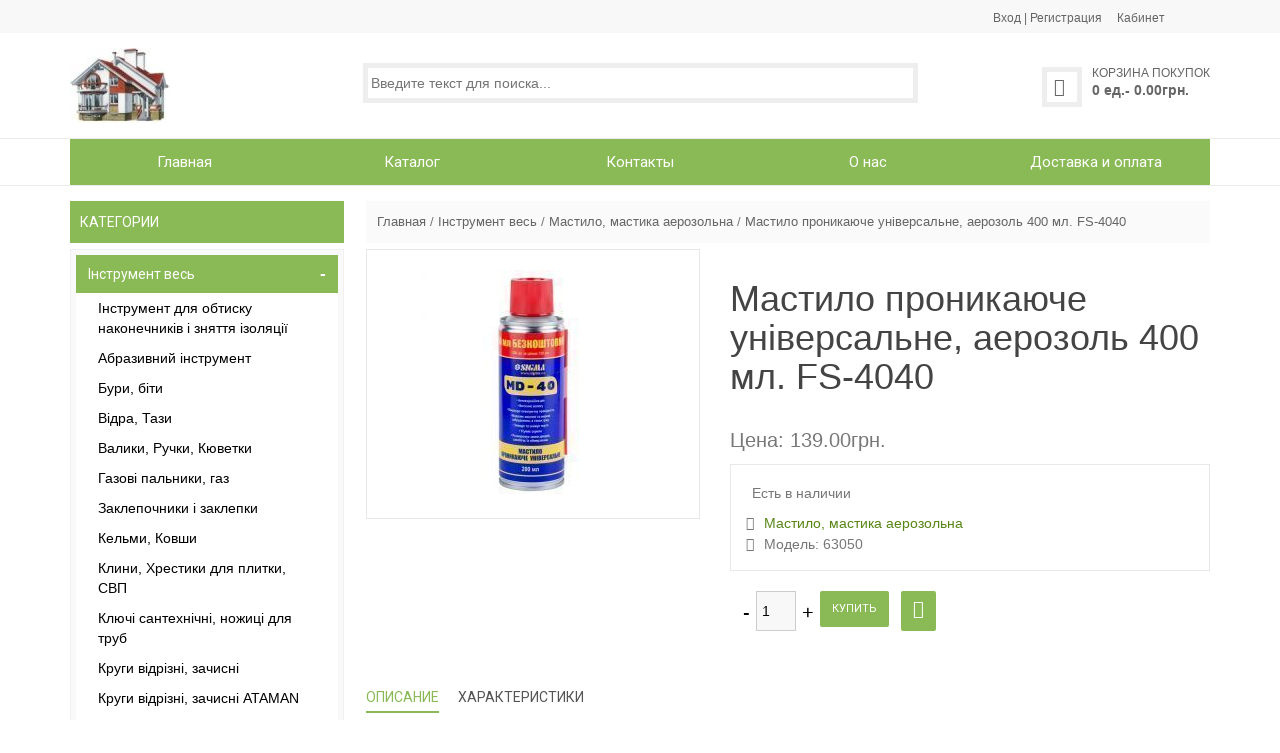

--- FILE ---
content_type: text/html; charset=utf-8
request_url: https://stroitel.net.ua/Instrument_ves-37823/Mastilo_mastika_aerozolna-63048/Mastilo_mastika_aerozolna-63050
body_size: 18045
content:
<!DOCTYPE html>
<html dir="ltr" lang="ru">
<head>
<meta name="viewport" content="width=device-width, initial-scale=1">
<meta charset="UTF-8" />
<title>Мастило проникаюче універсальне, аерозоль 400 мл. FS-4040</title>
<base href="https://stroitel.net.ua/" />
<meta name="description" content="Продажа Мастило проникаюче універсальне, аерозоль 400 мл. FS-4040, Цена, купить в интернет магазине Строитель. Обзор, описание. Тел: +38(0512)58-66-31" />
<meta name="keywords" content="Мастило проникаюче універсальне, аерозоль 400 мл. FS-4040 Мастило, мастика аерозольна" />
<meta property="og:title" content="Мастило проникаюче універсальне, аерозоль 400 мл. FS-4040" />
<meta property="og:type" content="website" />
<meta property="og:url" content="https://stroitel.net.ua/Instrument_ves-37823/Mastilo_mastika_aerozolna-63048/Mastilo_mastika_aerozolna-63050" />
<meta property="og:image" content="https://stroitel.net.ua/image/data/Logo-small-100.jpg" />
<meta property="og:site_name" content="СТРОИТЕЛЬ" />
<link href="https://stroitel.net.ua/image/data/Logo-small.png" rel="icon" />
<link href="https://stroitel.net.ua/Mastilo_mastika_aerozolna-63050" rel="canonical" />
<!--
<link rel="stylesheet" type="text/css" href="catalog/view/javascript/dist/css/bootstrap.min.css" />
<link rel="stylesheet" type="text/css" href="catalog/view/theme/stroiteltheme/stylesheet/stylesheet.css" />
<link rel="stylesheet" type="text/css" href="catalog/view/theme/stroiteltheme/stylesheet/stroitelmenu.css" />
-->

<link rel="stylesheet" type="text/css" href="catalog/view/theme/stroiteltheme/stylesheet/all_css.css" />

<!--Color scheme 
*******************************************-->
      <link rel="stylesheet" type="text/css" href="catalog/view/theme/stroiteltheme/stylesheet/style1.css" />
<!--
<link href="catalog/view/javascript/font-awesome/css/font-awesome.min.css" rel="stylesheet" type="text/css" />
-->
<link href='https://fonts.googleapis.com/css?family=Roboto:400,500,700&subset=latin,cyrillic&display=swap' rel='stylesheet' type='text/css'>

<link rel="stylesheet" type="text/css" href="catalog/view/javascript/jquery/colorbox/colorbox_bootstrap.css" media="screen" />
<link rel="stylesheet" type="text/css" href="catalog/view/javascript/stroitel_singleclick/css/singleclick.css" media="screen" />

<script type="text/javascript" src="https://ajax.googleapis.com/ajax/libs/jquery/1.7.1/jquery.min.js"></script> 
<script type="text/javascript"> 
if (typeof jQuery === 'undefined') document.write("<scr"+"ipt src='catalog/view/javascript/jquery/jquery-1.7.1.min.js'></scr"+"ipt>");
</script>
<!--
<script type="text/javascript" src="catalog/view/javascript/jquery/jquery-1.7.1.min.js"></script>
-->
<script type="text/javascript" src="https://ajax.googleapis.com/ajax/libs/jqueryui/1.8.16/jquery-ui.min.js"></script> 
<script type="text/javascript" src="catalog/view/javascript/jquery/jquery.maskedinput.js"></script>
<script type="text/javascript"> 
if (typeof jQuery === 'undefined') document.write("<scr"+"ipt src='catalog/view/javascript/jquery/ui/jquery-ui-1.8.16.custom.min.js'></scr"+"ipt>");
</script>
<!--
<script type="text/javascript" src="catalog/view/javascript/jquery/ui/jquery-ui-1.8.16.custom.min.js"></script>
-->
<link rel="stylesheet" type="text/css" href="catalog/view/javascript/jquery/ui/themes/ui-lightness/jquery-ui-1.8.16.custom.css" />


<script type="text/javascript" src="catalog/view/javascript/common2.js"></script>

<!--
<script type="text/javascript" src="catalog/view/theme/stroiteltheme/js/main.js"></script>
<script type="text/javascript" src="catalog/view/theme/stroiteltheme/js/jquery.tipsy.js"></script>
<script type="text/javascript" src="catalog/view/theme/stroiteltheme/js/responsive/enquire.min.js"></script>
<script type="text/javascript" src="catalog/view/theme/stroiteltheme/js/responsive/jquery.touchwipe.js"></script>
<script type="text/javascript" src="catalog/view/javascript/dist/js/bootstrap.min.js"></script>
-->

 <!--Top Control 
*******************************************-->
<!--
<script src="catalog/view/theme/stroiteltheme/js/scroll/scrolltopcontrol.js" type="text/javascript"></script>
-->
  <!--Fixed menu 
*******************************************-->
<!--
<script src="catalog/view/theme/stroiteltheme/js/fixmenu.js" type="text/javascript"></script>
-->
 
<script type="text/javascript" src="catalog/view/javascript/jquery/tabs.js"></script>
<script type="text/javascript" src="catalog/view/javascript/jquery/colorbox/jquery.colorbox-min.js"></script>
<script type="text/javascript" src="catalog/view/javascript/stroitel_singleclick/singleclick.js"></script>
<!--[if IE 7]> 
<link rel="stylesheet" type="text/css" href="catalog/view/theme/default/stylesheet/ie7.css" />
<![endif]-->
<!--[if lt IE 7]>
<link rel="stylesheet" type="text/css" href="catalog/view/theme/default/stylesheet/ie6.css" />
<script type="text/javascript" src="catalog/view/javascript/DD_belatedPNG_0.0.8a-min.js"></script>
<script type="text/javascript">
DD_belatedPNG.fix('#logo img');
</script>
<![endif]-->

  
 
  
 
<style type="text/css">

                             
   
  /*show wishlist*/
  .wishlist, .product-info .links .cart-wishlist, #wishlist,.link-wishlist, #footer .footer-account .link-wishlist{ display:none;}
   
   
	/*show compare*/ 
  .compare, .product-info .links .cart-compare, .product-compare{ display:none;}
    
     #container.container{ width:auto; background:transparent;}
                
   body{
	    		 		
		}
		
                                                            
     #header{
          		 		}
  			   		
                                                                                                                        
 .left-menu ul.box-category li > .accordeon_subcat, ul.box-category > li > ul {background-color: #8ABA56;}
      
 ul.box-category > li ul > li > a ,  ul.box-category > li ul > li{color: #FFFFFF;}
         
ul.box-category > li ul > li > a:hover, ul.box-category > li ul > li > a.active {color: #FFFFFF;}
             #footer{
          		 		}	
	
  
   
         
       
      
       
      
     
     
     
   
    		  	
    
    
    
      		  	   	  																					
  
</style>
 
</head>
<body>

<div id="container" class="container">
<div id="header" class="default">

    <div id="top">
    <div class="container">
     <div class="row">  
      
     <div class="col-xs-12 col-md-6">
     
          
     
        
                 

    </div>
     
   <div class="col-xs-12 col-md-6 toplink">
   
        
          
        <div id="welcome" class="btn-group">  
                 <a href="https://stroitel.net.ua/login"><div title="Вход"></div><span>Вход</span></a> | <a href="https://stroitel.net.ua/create-account"><div title="Регистрация"></div><span>Регистрация</span></a>                </div>
                
                  
           
        <div class="btn-group account-drop">
            <div data-toggle="dropdown"><span> Кабинет</span>&nbsp;<i class="fa fa-angle-down"></i></div>
            <ul class="dropdown-menu setting-menu">
             <li id="wishlist"><a href="https://stroitel.net.ua/wishlist" id="wishlist-total"><span class="tittle_text">Закладки</span><span class="number">0</span></a></li>
             <li><a href="https://stroitel.net.ua/my-account">Постоянный покупатель</a></li>
             <li> <a href="https://stroitel.net.ua/shopping-cart">Корзина покупок</a></li>
             <li><a href="https://stroitel.net.ua/checkout">Оформление заказа</a></li>
             </ul>
         </div>	
                  
         <div class="btn-group">  
                </div>
        
        <div class="btn-group"> 
                </div> 
        
        
       
          
  
  </div>
  </div>
    
    </div>
   </div>
    
   

   <div class="container">
      <div class="row">
      <!--1-->
      <div class="topinfo topinfosearch col-sm-12  col-md-3">
      
               
                <div id="logo">
                <a href="https://stroitel.net.ua/"><img src="https://stroitel.net.ua/image/data/Logo-small-100.jpg" title="СТРОИТЕЛЬ" alt="СТРОИТЕЛЬ" /></a>
                </div>
                
         

      </div>
      
   
     <!--2-->
     <div class="topinfo cap-center 
      col-md-6 col-xs-12  ">
        
                <div id="search">
              <div class="button-search"><i class="fa fa-search"></i></div>
              <input type="text" name="search" placeholder="Введите текст для поиска..." value="" />
              </div>
         
         
     </div>
     
    <!--3-->   
      
      <div class="topinfo col-xs-8 col-md-3">
      
              
       
      </div>
           
    
    <!--4-->
    <div class="topinfo col-xs-4  col-md-3 ">    
      <div id="cart">
  <div class="heading">
    <a title="Корзина покупок">
    <div></div> 
    <h4>Корзина покупок</h4>
     <span id="cart-top-fixed" style="display:none;">
		<i class="fa fa-check"></i>
	 </span>
     <span id="cart-total"><span class="number">0 ед.- </span> <span class="price">0.00грн.</span></span>
    </a>
  </div>
  <div class="content">
        <div class="empty">В корзине пусто!</div>
      </div>
</div>    </div>
    
    </div>

</div>


<div class="menufix">
	<div class="container">
		<div id="mobile-header">
			<div id="responsive-menu-button"><i class="fa fa-bars"></i> Меню</div>
		</div>
	<div id="navigation">
		<div id="menu" class="nav stroitel_menu_container"><span class="close"></span>
    <ul>
  
<!--     						<li class="md-8 " >
				<a href="https://stroitel.net.ua/Instrument_ves-37823" ><span class="menu-span">Інструмент весь</span></a>
							<span class="arrow"></span>
				<div class="submenu first drop-right">
											<ul  class="allcategory-sub">
																														<li><a href="https://stroitel.net.ua/Instrument_ves-37823/Instrument_dlya_obtisku_nakonechnikiv_i_znyattya_izolyacij-37997">Інструмент для обтиску наконечників і зняття ізоляції</a></li>
																															<li><a href="https://stroitel.net.ua/Instrument_ves-37823/Abrazivnij_instrument-38879">Абразивний інструмент</a></li>
																															<li><a href="https://stroitel.net.ua/Instrument_ves-37823/Buri_biti-35634">Бури, біти</a></li>
																															<li><a href="https://stroitel.net.ua/Instrument_ves-37823/Vidra_Tazi-39295">Відра, Тази</a></li>
																															<li><a href="https://stroitel.net.ua/Instrument_ves-37823/Valiki_Ruchki_Kyuvetki-2118">Валики, Ручки, Кюветки</a></li>
																															<li><a href="https://stroitel.net.ua/Instrument_ves-37823/Gazovi_palniki_gaz-37995">Газові пальники, газ</a></li>
																															<li><a href="https://stroitel.net.ua/Instrument_ves-37823/Zaklepochniki_i_zaklepki-38296">Заклепочники і заклепки</a></li>
																															<li><a href="https://stroitel.net.ua/Instrument_ves-37823/Kelmi_Kovshi-39296">Кельми, Ковши</a></li>
																															<li><a href="https://stroitel.net.ua/Instrument_ves-37823/Klini_Hrestiki_dlya_plitki_SVP-38176">Клини, Хрестики для плитки, СВП</a></li>
																															<li><a href="https://stroitel.net.ua/Instrument_ves-37823/Klyuchi_santehnichni_nozhici_dlya_trub-37998">Ключі сантехнічні, ножиці для труб</a></li>
																															<li><a href="https://stroitel.net.ua/Instrument_ves-37823/Krugi_vidrizni_zachisni-37987">Круги відрізні, зачисні</a></li>
																															<li><a href="https://stroitel.net.ua/Instrument_ves-37823/Krugi_vidrizni_zachisni_ATAMAN-63853">Круги відрізні, зачисні ATAMAN</a></li>
																															<li><a href="https://stroitel.net.ua/Instrument_ves-37823/Mikseri-38002">Міксери</a></li>
																															<li><a href="https://stroitel.net.ua/Instrument_ves-37823/Molotki_sokiri-37996">Молотки, сокири</a></li>
																															<li><a href="https://stroitel.net.ua/Instrument_ves-37823/Nazhdachnij_papir-35633">Наждачний папір</a></li>
																															<li><a href="https://stroitel.net.ua/Instrument_ves-37823/Nozhi_Leza_Olivci-39298">Ножі, Леза, Олівці</a></li>
																															<li><a href="https://stroitel.net.ua/Instrument_ves-37823/Nozhivki_po_derevini_i_metalu-38210">Ножівки по деревині і металу</a></li>
																															<li><a href="https://stroitel.net.ua/Instrument_ves-37823/Nozhici-37999">Ножиці</a></li>
																															<li><a href="https://stroitel.net.ua/Instrument_ves-37823/Okulyari_zahisni_zasobi_zahistu-37993">Окуляри захисні, засоби захисту</a></li>
																															<li><a href="https://stroitel.net.ua/Instrument_ves-37823/Pistoleti-38294">Пістолети</a></li>
																															<li><a href="https://stroitel.net.ua/Instrument_ves-37823/Penzliki-2146">Пензлики</a></li>
																															<li><a href="https://stroitel.net.ua/Instrument_ves-37823/Perchatki-39297">Перчатки</a></li>
																															<li><a href="https://stroitel.net.ua/Instrument_ves-37823/Rivni_Pravila-39293">Рівні, Правила</a></li>
																															<li><a href="https://stroitel.net.ua/Instrument_ves-37823/Ruletki_Kutniki_budivelni-38009">Рулетки, Кутники будівельні</a></li>
																															<li><a href="https://stroitel.net.ua/Instrument_ves-37823/Sadovij_instrument-_lopati_grabli_vila_sekatori_derzhaki-38000">Садовий інструмент: лопати, граблі, вила, секатори, держаки</a></li>
																															<li><a href="https://stroitel.net.ua/Instrument_ves-37823/Sverdla-38008">Свердла</a></li>
																															<li><a href="https://stroitel.net.ua/Instrument_ves-37823/Stepleri_i_skobi-38295">Степлери і скоби</a></li>
																															<li><a href="https://stroitel.net.ua/Instrument_ves-37823/Farborozpilyuvachi_ROZPRODAZh-39636">Фарборозпилювачі РОЗПРОДАЖ</a></li>
																															<li><a href="https://stroitel.net.ua/Instrument_ves-37823/Homuti-35999">Хомути</a></li>
																															<li><a href="https://stroitel.net.ua/Instrument_ves-37823/Shnuri_trasuvalni_visoki_otvesy_-38587">Шнури трасувальні, високи (отвесы)</a></li>
																															<li><a href="https://stroitel.net.ua/Instrument_ves-37823/Shpateli_Terki-2225">Шпателі, Терки</a></li>
																															<li><a href="https://stroitel.net.ua/Instrument_ves-37823/Cshitki_zachisni-38185">Щітки зачисні</a></li>
															 
						</ul>
									</div>
						</li>
					<li class="md-8 " >
				<a href="https://stroitel.net.ua/Antiseptiki-36545" ><span class="menu-span">Антисептики</span></a>
						</li>
					<li class="md-8 " >
				<a href="https://stroitel.net.ua/Armstrong-1306" ><span class="menu-span">Армстронг</span></a>
						</li>
					<li class="md-8 " >
				<a href="https://stroitel.net.ua/Gipsokarton-192" ><span class="menu-span">Гіпсокартон</span></a>
						</li>
					<li class="md-8 " >
				<a href="https://stroitel.net.ua/Gospodarchi_tovari-36324" ><span class="menu-span">Господарчі товари</span></a>
						</li>
					<li class="md-8 " >
				<a href="https://stroitel.net.ua/Gruntovka_akril_dobavki_do_betonu-728" ><span class="menu-span">Грунтовка, акрил, добавки до бетону</span></a>
							<span class="arrow"></span>
				<div class="submenu first drop-right">
											<ul  class="allcategory-sub">
																														<li><a href="https://stroitel.net.ua/Gruntovka_akril_dobavki_do_betonu-728/Akrilovi_shpaklivki_shtukaturki-2195">Акрилові шпаклівки, штукатурки</a></li>
																															<li><a href="https://stroitel.net.ua/Gruntovka_akril_dobavki_do_betonu-728/Vapno-35801">Вапно</a></li>
																															<li><a href="https://stroitel.net.ua/Gruntovka_akril_dobavki_do_betonu-728/Grunti_Lacrysil-38044">Грунти Lacrysil</a></li>
																															<li><a href="https://stroitel.net.ua/Gruntovka_akril_dobavki_do_betonu-728/Grunti_ta_emulsij_Anserglob-38042">Грунти та емульсії Ансерглоб</a></li>
																															<li><a href="https://stroitel.net.ua/Gruntovka_akril_dobavki_do_betonu-728/Dobavki_do_betonu-2167">Добавки до бетону</a></li>
																															<li><a href="https://stroitel.net.ua/Gruntovka_akril_dobavki_do_betonu-728/Zasobi_dlya_zahistu_derevini-36016">Засоби для захисту деревини</a></li>
																															<li><a href="https://stroitel.net.ua/Gruntovka_akril_dobavki_do_betonu-728/Mastika_prajmer-35838">Мастика, праймер</a></li>
																															<li><a href="https://stroitel.net.ua/Gruntovka_akril_dobavki_do_betonu-728/Mastilo_mastika_aerozolna-63048">Мастило, мастика аерозольна</a></li>
															 
						</ul>
									</div>
						</li>
					<li class="md-8 " >
				<a href="https://stroitel.net.ua/Dyubeli_kriplennya_cvyahi-169" ><span class="menu-span">Дюбелі, кріплення, цвяхи</span></a>
							<span class="arrow"></span>
				<div class="submenu first drop-right">
											<ul  class="allcategory-sub">
																														<li><a href="https://stroitel.net.ua/Dyubeli_kriplennya_cvyahi-169/Dyubeli-36068">Дюбелі</a></li>
																															<li><a href="https://stroitel.net.ua/Dyubeli_kriplennya_cvyahi-169/Kriplennya_dlya_derev_yanih_konstrukcij-62900">Кріплення для дерев'яних конструкцій</a></li>
																															<li><a href="https://stroitel.net.ua/Dyubeli_kriplennya_cvyahi-169/Kriplennya_dlya_derev_yanih_konstrukcij_ROZPRODAZh-35696">Кріплення для дерев'яних конструкцій РОЗПРОДАЖ</a></li>
																															<li><a href="https://stroitel.net.ua/Dyubeli_kriplennya_cvyahi-169/Samorizi-36069">Саморізи</a></li>
																															<li><a href="https://stroitel.net.ua/Dyubeli_kriplennya_cvyahi-169/Cvyahi-36067">Цвяхи</a></li>
																															<li><a href="https://stroitel.net.ua/Dyubeli_kriplennya_cvyahi-169/Shpilki_shajbi_gajki-36072">Шпильки, шайби, гайки</a></li>
															 
						</ul>
									</div>
						</li>
					<li class="md-8 " >
				<a href="https://stroitel.net.ua/Elektrika_Rozdrib-36156" ><span class="menu-span">Електрика Роздріб</span></a>
							<span class="arrow"></span>
				<div class="submenu first drop-right">
											<ul  class="allcategory-sub">
																														<li><a href="https://stroitel.net.ua/Elektrika_Rozdrib-36156/E-Next-89068">E-Next</a></li>
																															<li><a href="https://stroitel.net.ua/Elektrika_Rozdrib-36156/TDM_ELECTRIC-63145">TDM ELECTRIC</a></li>
															 
						</ul>
									</div>
						</li>
					<li class="md-8 " >
				<a href="https://stroitel.net.ua/Elektrodi-2070" ><span class="menu-span">Електроди</span></a>
						</li>
					<li class="md-8 " >
				<a href="https://stroitel.net.ua/Zakazni_produkti-37437" ><span class="menu-span">Заказні продукти</span></a>
						</li>
					<li class="md-8 " >
				<a href="https://stroitel.net.ua/Zatirochni_sumishi_tonuyuchi_pigmenti-37055" ><span class="menu-span">Затирочні суміші, тонуючі пігменти</span></a>
							<span class="arrow"></span>
				<div class="submenu first drop-right">
											<ul  class="allcategory-sub">
																														<li><a href="https://stroitel.net.ua/Zatirochni_sumishi_tonuyuchi_pigmenti-37055/Zatirochna_sumish_Mira_ROZPRODAZh-37077">Затирочна суміш Міра РОЗПРОДАЖ</a></li>
																															<li><a href="https://stroitel.net.ua/Zatirochni_sumishi_tonuyuchi_pigmenti-37055/Zatirochna_sumish_Majster-64090">Затирочна суміш Майстер</a></li>
																															<li><a href="https://stroitel.net.ua/Zatirochni_sumishi_tonuyuchi_pigmenti-37055/Zatirochna_sumish_Polimin-63680">Затирочна суміш Полімін</a></li>
															 
						</ul>
									</div>
						</li>
					<li class="md-8 " >
				<a href="https://stroitel.net.ua/Kabel-35935" ><span class="menu-span">Кабель</span></a>
						</li>
					<li class="md-8 " >
				<a href="https://stroitel.net.ua/Kanalizaciya_truba_fiting-63066" ><span class="menu-span">Канализація труба, фітінг</span></a>
						</li>
					<li class="md-8 " >
				<a href="https://stroitel.net.ua/Klej-cement_shpaklivka-133" ><span class="menu-span">Клей-цемент,шпаклівка</span></a>
							<span class="arrow"></span>
				<div class="submenu first drop-right">
											<ul  class="allcategory-sub">
																														<li><a href="https://stroitel.net.ua/Klej-cement_shpaklivka-133/Anserglob-36561">Ансерглоб</a></li>
																															<li><a href="https://stroitel.net.ua/Klej-cement_shpaklivka-133/POLIMIN-62938">ПОЛІМІН</a></li>
															 
						</ul>
									</div>
						</li>
					<li class="md-8 " >
				<a href="https://stroitel.net.ua/Kovani_virobi-62741" ><span class="menu-span">Ковані вироби</span></a>
						</li>
					<li class="md-8 " >
				<a href="https://stroitel.net.ua/Lampi_Svitilniki-89070" ><span class="menu-span">Лампи, Світильники</span></a>
							<span class="arrow"></span>
				<div class="submenu first drop-right">
											<ul  class="allcategory-sub">
																														<li><a href="https://stroitel.net.ua/Lampi_Svitilniki-89070/Horoz-89145">Horoz</a></li>
																															<li><a href="https://stroitel.net.ua/Lampi_Svitilniki-89070/Works_Ukr_led_Ledex-36216">Works, Укр лед, Ledex</a></li>
																															<li><a href="https://stroitel.net.ua/Lampi_Svitilniki-89070/Svitilniki_Lampi_EUROLAMP-81934">Світильники ,Лампи EUROLAMP</a></li>
															 
						</ul>
									</div>
						</li>
					<li class="md-8 " >
				<a href="https://stroitel.net.ua/Lyuki_kanalizacijni-38128" ><span class="menu-span">Люки каналізаційні</span></a>
						</li>
					<li class="md-8 " >
				<a href="https://stroitel.net.ua/Lyuki_pid_plitku_farbuvannya-81677" ><span class="menu-span">Люки під плитку, фарбування</span></a>
						</li>
					<li class="md-8 " >
				<a href="https://stroitel.net.ua/Min_Vata-62" ><span class="menu-span">Мін. Вата</span></a>
						</li>
					<li class="md-8 " >
				<a href="https://stroitel.net.ua/Ocinkovani_virobi_vodostoki-177" ><span class="menu-span">Оцинковані вироби, водостоки</span></a>
						</li>
					<li class="md-8 " >
				<a href="https://stroitel.net.ua/Pina_silikon_klej_-592" ><span class="menu-span">Піна, силікон, клей.</span></a>
							<span class="arrow"></span>
				<div class="submenu first drop-right">
											<ul  class="allcategory-sub">
																														<li><a href="https://stroitel.net.ua/Pina_silikon_klej_-592/Klej_montazhnij_PVA-63606">Клей монтажний, ПВА</a></li>
																															<li><a href="https://stroitel.net.ua/Pina_silikon_klej_-592/Pina_LACRYSIL-35899">Піна LACRYSIL</a></li>
																															<li><a href="https://stroitel.net.ua/Pina_silikon_klej_-592/Pina_Recht-63887">Піна Recht</a></li>
																															<li><a href="https://stroitel.net.ua/Pina_silikon_klej_-592/Pina_ta_germetiki_Anserglob_Polsha_-81733">Піна та герметики Anserglob (Польша)</a></li>
																															<li><a href="https://stroitel.net.ua/Pina_silikon_klej_-592/SILIKON_GERMETIK-35892">СИЛІКОН, ГЕРМЕТИК</a></li>
																															<li><a href="https://stroitel.net.ua/Pina_silikon_klej_-592/Superklej-63340">Суперклей</a></li>
															 
						</ul>
									</div>
						</li>
					<li class="md-8 " >
				<a href="https://stroitel.net.ua/Pinoplast-2" ><span class="menu-span">Пінопласт</span></a>
						</li>
					<li class="md-8 " >
				<a href="https://stroitel.net.ua/Plivki-69" ><span class="menu-span">Плівки</span></a>
						</li>
					<li class="md-8 " >
				<a href="https://stroitel.net.ua/Pokrivelni_materiali_proflist-738" ><span class="menu-span">Покрівельні матеріали, профлист</span></a>
						</li>
					<li class="md-8 " >
				<a href="https://stroitel.net.ua/Poliizol_pidkladka-76" ><span class="menu-span">Поліізол, підкладка</span></a>
						</li>
					<li class="md-8 " >
				<a href="https://stroitel.net.ua/Profil_kutniki_mayaki_-654" ><span class="menu-span">Профіль,  кутники, маяки.</span></a>
							<span class="arrow"></span>
				<div class="submenu first drop-right">
											<ul  class="allcategory-sub">
																														<li><a href="https://stroitel.net.ua/Profil_kutniki_mayaki_-654/Komplektuyuchi_dlya_gk_plastini-89032">Комплектуючі для гк, пластини</a></li>
																															<li><a href="https://stroitel.net.ua/Profil_kutniki_mayaki_-654/Kutniki_mayaki-37806">Кутники, маяки</a></li>
															 
						</ul>
									</div>
						</li>
					<li class="md-8 " >
				<a href="https://stroitel.net.ua/Profilna_truba-1862" ><span class="menu-span">Профільна труба</span></a>
						</li>
					<li class="md-8 " >
				<a href="https://stroitel.net.ua/Ruberojd_Evroruberojd-317" ><span class="menu-span">Руберойд, Евроруберойд</span></a>
						</li>
					<li class="md-8 " >
				<a href="https://stroitel.net.ua/Sitka_zvarna_shtukaturna-100" ><span class="menu-span">Сітка зварна, штукатурна</span></a>
						</li>
					<li class="md-8 " >
				<a href="https://stroitel.net.ua/Sitka_ogorodzhennya_sekcijna-63101" ><span class="menu-span">Сітка огородження секційна</span></a>
						</li>
					<li class="md-8 " >
				<a href="https://stroitel.net.ua/Sitka_prosichna_kladochna_-103" ><span class="menu-span">Сітка просічна. кладочна.</span></a>
						</li>
					<li class="md-8 " >
				<a href="https://stroitel.net.ua/Sitka_shpaklivochna-94" ><span class="menu-span">Сітка шпаклівочна</span></a>
						</li>
					<li class="md-8 " >
				<a href="https://stroitel.net.ua/Sitka-rabicya-124" ><span class="menu-span">Сітка-рабиця</span></a>
						</li>
					<li class="md-8 " >
				<a href="https://stroitel.net.ua/Stinovi_bloki_cegla-2102" ><span class="menu-span">Стінові блоки, цегла</span></a>
						</li>
					<li class="md-8 " >
				<a href="https://stroitel.net.ua/Strichki_skotch-2352" ><span class="menu-span">Стрічки, скотч</span></a>
							<span class="arrow"></span>
				<div class="submenu first drop-right">
											<ul  class="allcategory-sub">
																														<li><a href="https://stroitel.net.ua/Strichki_skotch-2352/Izolyacijni_strichki-867">Ізоляційні стрічки</a></li>
																															<li><a href="https://stroitel.net.ua/Strichki_skotch-2352/Alyuminievi_strichki-36459">Алюмінієві стрічки</a></li>
																															<li><a href="https://stroitel.net.ua/Strichki_skotch-2352/Bitumni_pokrivelni_strichki-37933">Бітумні, покрівельні стрічки</a></li>
																															<li><a href="https://stroitel.net.ua/Strichki_skotch-2352/Dvostoronni_strichki-35592">Двосторонні стрічки</a></li>
																															<li><a href="https://stroitel.net.ua/Strichki_skotch-2352/Malyarni_strichki-295">Малярні стрічки</a></li>
																															<li><a href="https://stroitel.net.ua/Strichki_skotch-2352/Serp_yanka-2567">Серп'янка</a></li>
																															<li><a href="https://stroitel.net.ua/Strichki_skotch-2352/Skotch-2185">Скотч</a></li>
																															<li><a href="https://stroitel.net.ua/Strichki_skotch-2352/Strichki_Paperovi_Flizelin_Signalni_Ucshilnyuvalni-38005">Стрічки Паперові, Флізелін, Сигнальні, Ущільнювальні</a></li>
															 
						</ul>
									</div>
						</li>
					<li class="md-8 " >
				<a href="https://stroitel.net.ua/Fanera_DVP_OSB-3" ><span class="menu-span">Фанера, ДВП, OSB</span></a>
						</li>
					<li class="md-8 " >
				<a href="https://stroitel.net.ua/Farbi-1508" ><span class="menu-span">Фарби</span></a>
							<span class="arrow"></span>
				<div class="submenu first drop-right">
											<ul  class="allcategory-sub">
																														<li><a href="https://stroitel.net.ua/Farbi-1508/Vodoemulsijna_farba_DECORATOR_-37218">Водоемульсійна фарба "DECORATOR"</a></li>
																															<li><a href="https://stroitel.net.ua/Farbi-1508/Vodoemulsijna_farba_POLIFARB_-37279">Водоемульсійна фарба "POLIFARB"</a></li>
																															<li><a href="https://stroitel.net.ua/Farbi-1508/Vodoemulsijna_farba_PRISMA_-89318">Водоемульсійна фарба "PRISMA"</a></li>
																															<li><a href="https://stroitel.net.ua/Farbi-1508/Vodoemulsijna_farba_ANSERGLOB_-37151">Водоемульсійна фарба "АНСЕРГЛОБ"</a></li>
																															<li><a href="https://stroitel.net.ua/Farbi-1508/Grunt_GF-021_PF-010M-36855">Грунт ГФ-021, ПФ-010М</a></li>
																															<li><a href="https://stroitel.net.ua/Farbi-1508/Emal_POLIFARB_ExtraMal-37295">Емаль "POLIFARB" ExtraMal</a></li>
																															<li><a href="https://stroitel.net.ua/Farbi-1508/Emal_POLIFARB_Zahist_3v1_molotkova_kolorova-37400">Емаль "POLIFARB" Захист 3в1 молоткова, кольорова</a></li>
																															<li><a href="https://stroitel.net.ua/Farbi-1508/Emal_aerozolna-62863">Емаль аерозольна</a></li>
																															<li><a href="https://stroitel.net.ua/Farbi-1508/Koloriti-2447">Колорити</a></li>
																															<li><a href="https://stroitel.net.ua/Farbi-1508/Koloriti_Anserglob-62687">Колорити Ансерглоб</a></li>
																															<li><a href="https://stroitel.net.ua/Farbi-1508/Rozchinniki_peretvoryuvachi_irzhi-37149">Розчинники, перетворювачі іржі</a></li>
															 
						</ul>
									</div>
						</li>
					<li class="md-8 " >
				<a href="https://stroitel.net.ua/Shlangi_trubki-1699" ><span class="menu-span">Шланги  трубки</span></a>
							<span class="arrow"></span>
				<div class="submenu first drop-right">
											<ul  class="allcategory-sub">
																														<li><a href="https://stroitel.net.ua/Shlangi_trubki-1699/Trubka_PVH-64481">Трубка ПВХ</a></li>
															 
						</ul>
									</div>
						</li>
		-->		
 <!--
						<li class="md-8 " >
				<a href="https://stroitel.net.ua/Instrument_ves-37823" ><span class="menu-span">Інструмент весь</span></a>
							<span class="arrow"></span>
				<div class="submenu first drop-right">
											<ul  class="allcategory-sub">
																														<li><a href="https://stroitel.net.ua/Instrument_ves-37823/Instrument_dlya_obtisku_nakonechnikiv_i_znyattya_izolyacij-37997">Інструмент для обтиску наконечників і зняття ізоляції</a></li>
																															<li><a href="https://stroitel.net.ua/Instrument_ves-37823/Abrazivnij_instrument-38879">Абразивний інструмент</a></li>
																															<li><a href="https://stroitel.net.ua/Instrument_ves-37823/Buri_biti-35634">Бури, біти</a></li>
																															<li><a href="https://stroitel.net.ua/Instrument_ves-37823/Vidra_Tazi-39295">Відра, Тази</a></li>
																															<li><a href="https://stroitel.net.ua/Instrument_ves-37823/Valiki_Ruchki_Kyuvetki-2118">Валики, Ручки, Кюветки</a></li>
																															<li><a href="https://stroitel.net.ua/Instrument_ves-37823/Gazovi_palniki_gaz-37995">Газові пальники, газ</a></li>
																															<li><a href="https://stroitel.net.ua/Instrument_ves-37823/Zaklepochniki_i_zaklepki-38296">Заклепочники і заклепки</a></li>
																															<li><a href="https://stroitel.net.ua/Instrument_ves-37823/Kelmi_Kovshi-39296">Кельми, Ковши</a></li>
																															<li><a href="https://stroitel.net.ua/Instrument_ves-37823/Klini_Hrestiki_dlya_plitki_SVP-38176">Клини, Хрестики для плитки, СВП</a></li>
																															<li><a href="https://stroitel.net.ua/Instrument_ves-37823/Klyuchi_santehnichni_nozhici_dlya_trub-37998">Ключі сантехнічні, ножиці для труб</a></li>
																															<li><a href="https://stroitel.net.ua/Instrument_ves-37823/Krugi_vidrizni_zachisni-37987">Круги відрізні, зачисні</a></li>
																															<li><a href="https://stroitel.net.ua/Instrument_ves-37823/Krugi_vidrizni_zachisni_ATAMAN-63853">Круги відрізні, зачисні ATAMAN</a></li>
																															<li><a href="https://stroitel.net.ua/Instrument_ves-37823/Mikseri-38002">Міксери</a></li>
																															<li><a href="https://stroitel.net.ua/Instrument_ves-37823/Molotki_sokiri-37996">Молотки, сокири</a></li>
																															<li><a href="https://stroitel.net.ua/Instrument_ves-37823/Nazhdachnij_papir-35633">Наждачний папір</a></li>
																															<li><a href="https://stroitel.net.ua/Instrument_ves-37823/Nozhi_Leza_Olivci-39298">Ножі, Леза, Олівці</a></li>
																															<li><a href="https://stroitel.net.ua/Instrument_ves-37823/Nozhivki_po_derevini_i_metalu-38210">Ножівки по деревині і металу</a></li>
																															<li><a href="https://stroitel.net.ua/Instrument_ves-37823/Nozhici-37999">Ножиці</a></li>
																															<li><a href="https://stroitel.net.ua/Instrument_ves-37823/Okulyari_zahisni_zasobi_zahistu-37993">Окуляри захисні, засоби захисту</a></li>
																															<li><a href="https://stroitel.net.ua/Instrument_ves-37823/Pistoleti-38294">Пістолети</a></li>
																															<li><a href="https://stroitel.net.ua/Instrument_ves-37823/Penzliki-2146">Пензлики</a></li>
																															<li><a href="https://stroitel.net.ua/Instrument_ves-37823/Perchatki-39297">Перчатки</a></li>
																															<li><a href="https://stroitel.net.ua/Instrument_ves-37823/Rivni_Pravila-39293">Рівні, Правила</a></li>
																															<li><a href="https://stroitel.net.ua/Instrument_ves-37823/Ruletki_Kutniki_budivelni-38009">Рулетки, Кутники будівельні</a></li>
																															<li><a href="https://stroitel.net.ua/Instrument_ves-37823/Sadovij_instrument-_lopati_grabli_vila_sekatori_derzhaki-38000">Садовий інструмент: лопати, граблі, вила, секатори, держаки</a></li>
																															<li><a href="https://stroitel.net.ua/Instrument_ves-37823/Sverdla-38008">Свердла</a></li>
																															<li><a href="https://stroitel.net.ua/Instrument_ves-37823/Stepleri_i_skobi-38295">Степлери і скоби</a></li>
																															<li><a href="https://stroitel.net.ua/Instrument_ves-37823/Farborozpilyuvachi_ROZPRODAZh-39636">Фарборозпилювачі РОЗПРОДАЖ</a></li>
																															<li><a href="https://stroitel.net.ua/Instrument_ves-37823/Homuti-35999">Хомути</a></li>
																															<li><a href="https://stroitel.net.ua/Instrument_ves-37823/Shnuri_trasuvalni_visoki_otvesy_-38587">Шнури трасувальні, високи (отвесы)</a></li>
																															<li><a href="https://stroitel.net.ua/Instrument_ves-37823/Shpateli_Terki-2225">Шпателі, Терки</a></li>
																															<li><a href="https://stroitel.net.ua/Instrument_ves-37823/Cshitki_zachisni-38185">Щітки зачисні</a></li>
															 
						</ul>
									</div>
						</li>
					<li class="md-8 " >
				<a href="https://stroitel.net.ua/Antiseptiki-36545" ><span class="menu-span">Антисептики</span></a>
						</li>
					<li class="md-8 " >
				<a href="https://stroitel.net.ua/Armstrong-1306" ><span class="menu-span">Армстронг</span></a>
						</li>
					<li class="md-8 " >
				<a href="https://stroitel.net.ua/Gipsokarton-192" ><span class="menu-span">Гіпсокартон</span></a>
						</li>
					<li class="md-8 " >
				<a href="https://stroitel.net.ua/Gospodarchi_tovari-36324" ><span class="menu-span">Господарчі товари</span></a>
						</li>
					<li class="md-8 " >
				<a href="https://stroitel.net.ua/Gruntovka_akril_dobavki_do_betonu-728" ><span class="menu-span">Грунтовка, акрил, добавки до бетону</span></a>
							<span class="arrow"></span>
				<div class="submenu first drop-right">
											<ul  class="allcategory-sub">
																														<li><a href="https://stroitel.net.ua/Gruntovka_akril_dobavki_do_betonu-728/Akrilovi_shpaklivki_shtukaturki-2195">Акрилові шпаклівки, штукатурки</a></li>
																															<li><a href="https://stroitel.net.ua/Gruntovka_akril_dobavki_do_betonu-728/Vapno-35801">Вапно</a></li>
																															<li><a href="https://stroitel.net.ua/Gruntovka_akril_dobavki_do_betonu-728/Grunti_Lacrysil-38044">Грунти Lacrysil</a></li>
																															<li><a href="https://stroitel.net.ua/Gruntovka_akril_dobavki_do_betonu-728/Grunti_ta_emulsij_Anserglob-38042">Грунти та емульсії Ансерглоб</a></li>
																															<li><a href="https://stroitel.net.ua/Gruntovka_akril_dobavki_do_betonu-728/Dobavki_do_betonu-2167">Добавки до бетону</a></li>
																															<li><a href="https://stroitel.net.ua/Gruntovka_akril_dobavki_do_betonu-728/Zasobi_dlya_zahistu_derevini-36016">Засоби для захисту деревини</a></li>
																															<li><a href="https://stroitel.net.ua/Gruntovka_akril_dobavki_do_betonu-728/Mastika_prajmer-35838">Мастика, праймер</a></li>
																															<li><a href="https://stroitel.net.ua/Gruntovka_akril_dobavki_do_betonu-728/Mastilo_mastika_aerozolna-63048">Мастило, мастика аерозольна</a></li>
															 
						</ul>
									</div>
						</li>
					<li class="md-8 " >
				<a href="https://stroitel.net.ua/Dyubeli_kriplennya_cvyahi-169" ><span class="menu-span">Дюбелі, кріплення, цвяхи</span></a>
							<span class="arrow"></span>
				<div class="submenu first drop-right">
											<ul  class="allcategory-sub">
																														<li><a href="https://stroitel.net.ua/Dyubeli_kriplennya_cvyahi-169/Dyubeli-36068">Дюбелі</a></li>
																															<li><a href="https://stroitel.net.ua/Dyubeli_kriplennya_cvyahi-169/Kriplennya_dlya_derev_yanih_konstrukcij-62900">Кріплення для дерев'яних конструкцій</a></li>
																															<li><a href="https://stroitel.net.ua/Dyubeli_kriplennya_cvyahi-169/Kriplennya_dlya_derev_yanih_konstrukcij_ROZPRODAZh-35696">Кріплення для дерев'яних конструкцій РОЗПРОДАЖ</a></li>
																															<li><a href="https://stroitel.net.ua/Dyubeli_kriplennya_cvyahi-169/Samorizi-36069">Саморізи</a></li>
																															<li><a href="https://stroitel.net.ua/Dyubeli_kriplennya_cvyahi-169/Cvyahi-36067">Цвяхи</a></li>
																															<li><a href="https://stroitel.net.ua/Dyubeli_kriplennya_cvyahi-169/Shpilki_shajbi_gajki-36072">Шпильки, шайби, гайки</a></li>
															 
						</ul>
									</div>
						</li>
					<li class="md-8 " >
				<a href="https://stroitel.net.ua/Elektrika_Rozdrib-36156" ><span class="menu-span">Електрика Роздріб</span></a>
							<span class="arrow"></span>
				<div class="submenu first drop-right">
											<ul  class="allcategory-sub">
																														<li><a href="https://stroitel.net.ua/Elektrika_Rozdrib-36156/E-Next-89068">E-Next</a></li>
																															<li><a href="https://stroitel.net.ua/Elektrika_Rozdrib-36156/TDM_ELECTRIC-63145">TDM ELECTRIC</a></li>
															 
						</ul>
									</div>
						</li>
					<li class="md-8 " >
				<a href="https://stroitel.net.ua/Elektrodi-2070" ><span class="menu-span">Електроди</span></a>
						</li>
					<li class="md-8 " >
				<a href="https://stroitel.net.ua/Zakazni_produkti-37437" ><span class="menu-span">Заказні продукти</span></a>
						</li>
					<li class="md-8 " >
				<a href="https://stroitel.net.ua/Zatirochni_sumishi_tonuyuchi_pigmenti-37055" ><span class="menu-span">Затирочні суміші, тонуючі пігменти</span></a>
							<span class="arrow"></span>
				<div class="submenu first drop-right">
											<ul  class="allcategory-sub">
																														<li><a href="https://stroitel.net.ua/Zatirochni_sumishi_tonuyuchi_pigmenti-37055/Zatirochna_sumish_Mira_ROZPRODAZh-37077">Затирочна суміш Міра РОЗПРОДАЖ</a></li>
																															<li><a href="https://stroitel.net.ua/Zatirochni_sumishi_tonuyuchi_pigmenti-37055/Zatirochna_sumish_Majster-64090">Затирочна суміш Майстер</a></li>
																															<li><a href="https://stroitel.net.ua/Zatirochni_sumishi_tonuyuchi_pigmenti-37055/Zatirochna_sumish_Polimin-63680">Затирочна суміш Полімін</a></li>
															 
						</ul>
									</div>
						</li>
					<li class="md-8 " >
				<a href="https://stroitel.net.ua/Kabel-35935" ><span class="menu-span">Кабель</span></a>
						</li>
					<li class="md-8 " >
				<a href="https://stroitel.net.ua/Kanalizaciya_truba_fiting-63066" ><span class="menu-span">Канализація труба, фітінг</span></a>
						</li>
					<li class="md-8 " >
				<a href="https://stroitel.net.ua/Klej-cement_shpaklivka-133" ><span class="menu-span">Клей-цемент,шпаклівка</span></a>
							<span class="arrow"></span>
				<div class="submenu first drop-right">
											<ul  class="allcategory-sub">
																														<li><a href="https://stroitel.net.ua/Klej-cement_shpaklivka-133/Anserglob-36561">Ансерглоб</a></li>
																															<li><a href="https://stroitel.net.ua/Klej-cement_shpaklivka-133/POLIMIN-62938">ПОЛІМІН</a></li>
															 
						</ul>
									</div>
						</li>
					<li class="md-8 " >
				<a href="https://stroitel.net.ua/Kovani_virobi-62741" ><span class="menu-span">Ковані вироби</span></a>
						</li>
					<li class="md-8 " >
				<a href="https://stroitel.net.ua/Lampi_Svitilniki-89070" ><span class="menu-span">Лампи, Світильники</span></a>
							<span class="arrow"></span>
				<div class="submenu first drop-right">
											<ul  class="allcategory-sub">
																														<li><a href="https://stroitel.net.ua/Lampi_Svitilniki-89070/Horoz-89145">Horoz</a></li>
																															<li><a href="https://stroitel.net.ua/Lampi_Svitilniki-89070/Works_Ukr_led_Ledex-36216">Works, Укр лед, Ledex</a></li>
																															<li><a href="https://stroitel.net.ua/Lampi_Svitilniki-89070/Svitilniki_Lampi_EUROLAMP-81934">Світильники ,Лампи EUROLAMP</a></li>
															 
						</ul>
									</div>
						</li>
					<li class="md-8 " >
				<a href="https://stroitel.net.ua/Lyuki_kanalizacijni-38128" ><span class="menu-span">Люки каналізаційні</span></a>
						</li>
					<li class="md-8 " >
				<a href="https://stroitel.net.ua/Lyuki_pid_plitku_farbuvannya-81677" ><span class="menu-span">Люки під плитку, фарбування</span></a>
						</li>
					<li class="md-8 " >
				<a href="https://stroitel.net.ua/Min_Vata-62" ><span class="menu-span">Мін. Вата</span></a>
						</li>
					<li class="md-8 " >
				<a href="https://stroitel.net.ua/Ocinkovani_virobi_vodostoki-177" ><span class="menu-span">Оцинковані вироби, водостоки</span></a>
						</li>
					<li class="md-8 " >
				<a href="https://stroitel.net.ua/Pina_silikon_klej_-592" ><span class="menu-span">Піна, силікон, клей.</span></a>
							<span class="arrow"></span>
				<div class="submenu first drop-right">
											<ul  class="allcategory-sub">
																														<li><a href="https://stroitel.net.ua/Pina_silikon_klej_-592/Klej_montazhnij_PVA-63606">Клей монтажний, ПВА</a></li>
																															<li><a href="https://stroitel.net.ua/Pina_silikon_klej_-592/Pina_LACRYSIL-35899">Піна LACRYSIL</a></li>
																															<li><a href="https://stroitel.net.ua/Pina_silikon_klej_-592/Pina_Recht-63887">Піна Recht</a></li>
																															<li><a href="https://stroitel.net.ua/Pina_silikon_klej_-592/Pina_ta_germetiki_Anserglob_Polsha_-81733">Піна та герметики Anserglob (Польша)</a></li>
																															<li><a href="https://stroitel.net.ua/Pina_silikon_klej_-592/SILIKON_GERMETIK-35892">СИЛІКОН, ГЕРМЕТИК</a></li>
																															<li><a href="https://stroitel.net.ua/Pina_silikon_klej_-592/Superklej-63340">Суперклей</a></li>
															 
						</ul>
									</div>
						</li>
					<li class="md-8 " >
				<a href="https://stroitel.net.ua/Pinoplast-2" ><span class="menu-span">Пінопласт</span></a>
						</li>
					<li class="md-8 " >
				<a href="https://stroitel.net.ua/Plivki-69" ><span class="menu-span">Плівки</span></a>
						</li>
					<li class="md-8 " >
				<a href="https://stroitel.net.ua/Pokrivelni_materiali_proflist-738" ><span class="menu-span">Покрівельні матеріали, профлист</span></a>
						</li>
					<li class="md-8 " >
				<a href="https://stroitel.net.ua/Poliizol_pidkladka-76" ><span class="menu-span">Поліізол, підкладка</span></a>
						</li>
					<li class="md-8 " >
				<a href="https://stroitel.net.ua/Profil_kutniki_mayaki_-654" ><span class="menu-span">Профіль,  кутники, маяки.</span></a>
							<span class="arrow"></span>
				<div class="submenu first drop-right">
											<ul  class="allcategory-sub">
																														<li><a href="https://stroitel.net.ua/Profil_kutniki_mayaki_-654/Komplektuyuchi_dlya_gk_plastini-89032">Комплектуючі для гк, пластини</a></li>
																															<li><a href="https://stroitel.net.ua/Profil_kutniki_mayaki_-654/Kutniki_mayaki-37806">Кутники, маяки</a></li>
															 
						</ul>
									</div>
						</li>
					<li class="md-8 " >
				<a href="https://stroitel.net.ua/Profilna_truba-1862" ><span class="menu-span">Профільна труба</span></a>
						</li>
					<li class="md-8 " >
				<a href="https://stroitel.net.ua/Ruberojd_Evroruberojd-317" ><span class="menu-span">Руберойд, Евроруберойд</span></a>
						</li>
					<li class="md-8 " >
				<a href="https://stroitel.net.ua/Sitka_zvarna_shtukaturna-100" ><span class="menu-span">Сітка зварна, штукатурна</span></a>
						</li>
					<li class="md-8 " >
				<a href="https://stroitel.net.ua/Sitka_ogorodzhennya_sekcijna-63101" ><span class="menu-span">Сітка огородження секційна</span></a>
						</li>
					<li class="md-8 " >
				<a href="https://stroitel.net.ua/Sitka_prosichna_kladochna_-103" ><span class="menu-span">Сітка просічна. кладочна.</span></a>
						</li>
					<li class="md-8 " >
				<a href="https://stroitel.net.ua/Sitka_shpaklivochna-94" ><span class="menu-span">Сітка шпаклівочна</span></a>
						</li>
					<li class="md-8 " >
				<a href="https://stroitel.net.ua/Sitka-rabicya-124" ><span class="menu-span">Сітка-рабиця</span></a>
						</li>
					<li class="md-8 " >
				<a href="https://stroitel.net.ua/Stinovi_bloki_cegla-2102" ><span class="menu-span">Стінові блоки, цегла</span></a>
						</li>
					<li class="md-8 " >
				<a href="https://stroitel.net.ua/Strichki_skotch-2352" ><span class="menu-span">Стрічки, скотч</span></a>
							<span class="arrow"></span>
				<div class="submenu first drop-right">
											<ul  class="allcategory-sub">
																														<li><a href="https://stroitel.net.ua/Strichki_skotch-2352/Izolyacijni_strichki-867">Ізоляційні стрічки</a></li>
																															<li><a href="https://stroitel.net.ua/Strichki_skotch-2352/Alyuminievi_strichki-36459">Алюмінієві стрічки</a></li>
																															<li><a href="https://stroitel.net.ua/Strichki_skotch-2352/Bitumni_pokrivelni_strichki-37933">Бітумні, покрівельні стрічки</a></li>
																															<li><a href="https://stroitel.net.ua/Strichki_skotch-2352/Dvostoronni_strichki-35592">Двосторонні стрічки</a></li>
																															<li><a href="https://stroitel.net.ua/Strichki_skotch-2352/Malyarni_strichki-295">Малярні стрічки</a></li>
																															<li><a href="https://stroitel.net.ua/Strichki_skotch-2352/Serp_yanka-2567">Серп'янка</a></li>
																															<li><a href="https://stroitel.net.ua/Strichki_skotch-2352/Skotch-2185">Скотч</a></li>
																															<li><a href="https://stroitel.net.ua/Strichki_skotch-2352/Strichki_Paperovi_Flizelin_Signalni_Ucshilnyuvalni-38005">Стрічки Паперові, Флізелін, Сигнальні, Ущільнювальні</a></li>
															 
						</ul>
									</div>
						</li>
					<li class="md-8 " >
				<a href="https://stroitel.net.ua/Fanera_DVP_OSB-3" ><span class="menu-span">Фанера, ДВП, OSB</span></a>
						</li>
					<li class="md-8 " >
				<a href="https://stroitel.net.ua/Farbi-1508" ><span class="menu-span">Фарби</span></a>
							<span class="arrow"></span>
				<div class="submenu first drop-right">
											<ul  class="allcategory-sub">
																														<li><a href="https://stroitel.net.ua/Farbi-1508/Vodoemulsijna_farba_DECORATOR_-37218">Водоемульсійна фарба "DECORATOR"</a></li>
																															<li><a href="https://stroitel.net.ua/Farbi-1508/Vodoemulsijna_farba_POLIFARB_-37279">Водоемульсійна фарба "POLIFARB"</a></li>
																															<li><a href="https://stroitel.net.ua/Farbi-1508/Vodoemulsijna_farba_PRISMA_-89318">Водоемульсійна фарба "PRISMA"</a></li>
																															<li><a href="https://stroitel.net.ua/Farbi-1508/Vodoemulsijna_farba_ANSERGLOB_-37151">Водоемульсійна фарба "АНСЕРГЛОБ"</a></li>
																															<li><a href="https://stroitel.net.ua/Farbi-1508/Grunt_GF-021_PF-010M-36855">Грунт ГФ-021, ПФ-010М</a></li>
																															<li><a href="https://stroitel.net.ua/Farbi-1508/Emal_POLIFARB_ExtraMal-37295">Емаль "POLIFARB" ExtraMal</a></li>
																															<li><a href="https://stroitel.net.ua/Farbi-1508/Emal_POLIFARB_Zahist_3v1_molotkova_kolorova-37400">Емаль "POLIFARB" Захист 3в1 молоткова, кольорова</a></li>
																															<li><a href="https://stroitel.net.ua/Farbi-1508/Emal_aerozolna-62863">Емаль аерозольна</a></li>
																															<li><a href="https://stroitel.net.ua/Farbi-1508/Koloriti-2447">Колорити</a></li>
																															<li><a href="https://stroitel.net.ua/Farbi-1508/Koloriti_Anserglob-62687">Колорити Ансерглоб</a></li>
																															<li><a href="https://stroitel.net.ua/Farbi-1508/Rozchinniki_peretvoryuvachi_irzhi-37149">Розчинники, перетворювачі іржі</a></li>
															 
						</ul>
									</div>
						</li>
					<li class="md-8 " >
				<a href="https://stroitel.net.ua/Shlangi_trubki-1699" ><span class="menu-span">Шланги  трубки</span></a>
							<span class="arrow"></span>
				<div class="submenu first drop-right">
											<ul  class="allcategory-sub">
																														<li><a href="https://stroitel.net.ua/Shlangi_trubki-1699/Trubka_PVH-64481">Трубка ПВХ</a></li>
															 
						</ul>
									</div>
						</li>
		  

-->
<!--
	  -->	
 
          

	    
	       
    <li class="md-5 jul-li "  > 
     
     
	    
        <a href="https://stroitel.net.ua/">
         
                 
        <span class="jl-text menu-span" >Главная</span>
      </a>
 
       
		            
          
          
          
                    
          
          
                    
          
           
            
             
             
          
                     
                   

</li>

      
    <li class="md-5 jul-li "  > 
     
     
	    
        <a >
         
                 
        <span class="jl-text menu-span" >Каталог</span>
      </a>
 
       
		            
          
          
          
                    
          
          
                    
          
           
            
             
             
          
            <!--all categories-->
           <span class="arrow"></span>
           
           <div class="submenu first allcategory drop-right">

          
           <ul class="allcategory-sub md-333">
                      
           
                    
          <li class="view-menu">
          
          <!--image--> 
            
          <!--end image--> 
           
	       <a href="https://stroitel.net.ua/Instrument_ves-37823">Інструмент весь</a>

	
       
      <span class="arrow"></span>
      <div class="submenu"> 
       
                 
          <ul>
                    
                    <li><a href="https://stroitel.net.ua/Instrument_ves-37823/Instrument_dlya_obtisku_nakonechnikiv_i_znyattya_izolyacij-37997">Інструмент для обтиску наконечників і зняття ізоляції</a>
         
                          
                </li>
                    
          
                    <li><a href="https://stroitel.net.ua/Instrument_ves-37823/Abrazivnij_instrument-38879">Абразивний інструмент</a>
         
                          
                </li>
                    
          
                    <li><a href="https://stroitel.net.ua/Instrument_ves-37823/Buri_biti-35634">Бури, біти</a>
         
                          
                </li>
                    
          
                    <li><a href="https://stroitel.net.ua/Instrument_ves-37823/Vidra_Tazi-39295">Відра, Тази</a>
         
                          
                </li>
                    
          
                    <li><a href="https://stroitel.net.ua/Instrument_ves-37823/Valiki_Ruchki_Kyuvetki-2118">Валики, Ручки, Кюветки</a>
         
                          
                </li>
                    
          
                    <li><a href="https://stroitel.net.ua/Instrument_ves-37823/Gazovi_palniki_gaz-37995">Газові пальники, газ</a>
         
                          
                </li>
                    
          
                    <li><a href="https://stroitel.net.ua/Instrument_ves-37823/Zaklepochniki_i_zaklepki-38296">Заклепочники і заклепки</a>
         
                          
                </li>
                    
          
                    <li><a href="https://stroitel.net.ua/Instrument_ves-37823/Kelmi_Kovshi-39296">Кельми, Ковши</a>
         
                          
                </li>
                    
          
                    <li><a href="https://stroitel.net.ua/Instrument_ves-37823/Klini_Hrestiki_dlya_plitki_SVP-38176">Клини, Хрестики для плитки, СВП</a>
         
                          
                </li>
                    
          
                    <li><a href="https://stroitel.net.ua/Instrument_ves-37823/Klyuchi_santehnichni_nozhici_dlya_trub-37998">Ключі сантехнічні, ножиці для труб</a>
         
                          
                </li>
                    
          
                    <li><a href="https://stroitel.net.ua/Instrument_ves-37823/Krugi_vidrizni_zachisni-37987">Круги відрізні, зачисні</a>
         
                          
                </li>
                    
          
                    <li><a href="https://stroitel.net.ua/Instrument_ves-37823/Krugi_vidrizni_zachisni_ATAMAN-63853">Круги відрізні, зачисні ATAMAN</a>
         
                          
                </li>
                    
          
                    <li><a href="https://stroitel.net.ua/Instrument_ves-37823/Mikseri-38002">Міксери</a>
         
                          
                </li>
                    
          
                    <li><a href="https://stroitel.net.ua/Instrument_ves-37823/Molotki_sokiri-37996">Молотки, сокири</a>
         
                          
                </li>
                    
          
                    <li><a href="https://stroitel.net.ua/Instrument_ves-37823/Nazhdachnij_papir-35633">Наждачний папір</a>
         
                          
                </li>
                    
          
                    <li><a href="https://stroitel.net.ua/Instrument_ves-37823/Nozhi_Leza_Olivci-39298">Ножі, Леза, Олівці</a>
         
                          
                </li>
                    
          
                    <li><a href="https://stroitel.net.ua/Instrument_ves-37823/Nozhivki_po_derevini_i_metalu-38210">Ножівки по деревині і металу</a>
         
                          
                </li>
                    
          
                    <li><a href="https://stroitel.net.ua/Instrument_ves-37823/Nozhici-37999">Ножиці</a>
         
                          
                </li>
                    
          
                    <li><a href="https://stroitel.net.ua/Instrument_ves-37823/Okulyari_zahisni_zasobi_zahistu-37993">Окуляри захисні, засоби захисту</a>
         
                          
                </li>
                    
          
                    <li><a href="https://stroitel.net.ua/Instrument_ves-37823/Pistoleti-38294">Пістолети</a>
         
                          
                </li>
                    
          
                    <li><a href="https://stroitel.net.ua/Instrument_ves-37823/Penzliki-2146">Пензлики</a>
         
                          
                </li>
                    
          
                    <li><a href="https://stroitel.net.ua/Instrument_ves-37823/Perchatki-39297">Перчатки</a>
         
                          
                </li>
                    
          
                    <li><a href="https://stroitel.net.ua/Instrument_ves-37823/Rivni_Pravila-39293">Рівні, Правила</a>
         
                          
                </li>
                    
          
                    <li><a href="https://stroitel.net.ua/Instrument_ves-37823/Ruletki_Kutniki_budivelni-38009">Рулетки, Кутники будівельні</a>
         
                          
                </li>
                    
          
                    <li><a href="https://stroitel.net.ua/Instrument_ves-37823/Sadovij_instrument-_lopati_grabli_vila_sekatori_derzhaki-38000">Садовий інструмент: лопати, граблі, вила, секатори, держаки</a>
         
                          
                </li>
                    
          
                    <li><a href="https://stroitel.net.ua/Instrument_ves-37823/Sverdla-38008">Свердла</a>
         
                          
                </li>
                    
          
                    <li><a href="https://stroitel.net.ua/Instrument_ves-37823/Stepleri_i_skobi-38295">Степлери і скоби</a>
         
                          
                </li>
                    
          
                    <li><a href="https://stroitel.net.ua/Instrument_ves-37823/Farborozpilyuvachi_ROZPRODAZh-39636">Фарборозпилювачі РОЗПРОДАЖ</a>
         
                          
                </li>
                    
          
                    <li><a href="https://stroitel.net.ua/Instrument_ves-37823/Homuti-35999">Хомути</a>
         
                          
                </li>
                    
          
                    <li><a href="https://stroitel.net.ua/Instrument_ves-37823/Shnuri_trasuvalni_visoki_otvesy_-38587">Шнури трасувальні, високи (отвесы)</a>
         
                          
                </li>
                    
          
                    <li><a href="https://stroitel.net.ua/Instrument_ves-37823/Shpateli_Terki-2225">Шпателі, Терки</a>
         
                          
                </li>
                    
          
                    <li><a href="https://stroitel.net.ua/Instrument_ves-37823/Cshitki_zachisni-38185">Щітки зачисні</a>
         
                          
                </li>
                    
                  </ul>
         
          
       
         
       
           
      </div>
          </li>
      
   
	           
           
                    
          <li class="view-menu">
          
          <!--image--> 
            
          <!--end image--> 
           
	       <a href="https://stroitel.net.ua/Antiseptiki-36545">Антисептики</a>

	
          </li>
      
   
	           
           
                    
          <li class="view-menu">
          
          <!--image--> 
            
          <!--end image--> 
           
	       <a href="https://stroitel.net.ua/Armstrong-1306">Армстронг</a>

	
          </li>
      
   
	           
           
                    
          <li class="view-menu">
          
          <!--image--> 
            
          <!--end image--> 
           
	       <a href="https://stroitel.net.ua/Gipsokarton-192">Гіпсокартон</a>

	
          </li>
      
   
	           
           
                    
          <li class="view-menu">
          
          <!--image--> 
            
          <!--end image--> 
           
	       <a href="https://stroitel.net.ua/Gospodarchi_tovari-36324">Господарчі товари</a>

	
          </li>
      
   
	           
           
                    
          <li class="view-menu">
          
          <!--image--> 
            
          <!--end image--> 
           
	       <a href="https://stroitel.net.ua/Gruntovka_akril_dobavki_do_betonu-728">Грунтовка, акрил, добавки до бетону</a>

	
       
      <span class="arrow"></span>
      <div class="submenu"> 
       
                 
          <ul>
                    
                    <li><a href="https://stroitel.net.ua/Gruntovka_akril_dobavki_do_betonu-728/Akrilovi_shpaklivki_shtukaturki-2195">Акрилові шпаклівки, штукатурки</a>
         
                          
                </li>
                    
          
                    <li><a href="https://stroitel.net.ua/Gruntovka_akril_dobavki_do_betonu-728/Vapno-35801">Вапно</a>
         
                          
                </li>
                    
          
                    <li><a href="https://stroitel.net.ua/Gruntovka_akril_dobavki_do_betonu-728/Grunti_Lacrysil-38044">Грунти Lacrysil</a>
         
                          
                </li>
                    
          
                    <li><a href="https://stroitel.net.ua/Gruntovka_akril_dobavki_do_betonu-728/Grunti_ta_emulsij_Anserglob-38042">Грунти та емульсії Ансерглоб</a>
         
                          
                </li>
                    
          
                    <li><a href="https://stroitel.net.ua/Gruntovka_akril_dobavki_do_betonu-728/Dobavki_do_betonu-2167">Добавки до бетону</a>
         
                          
                </li>
                    
          
                    <li><a href="https://stroitel.net.ua/Gruntovka_akril_dobavki_do_betonu-728/Zasobi_dlya_zahistu_derevini-36016">Засоби для захисту деревини</a>
         
                          
                </li>
                    
          
                    <li><a href="https://stroitel.net.ua/Gruntovka_akril_dobavki_do_betonu-728/Mastika_prajmer-35838">Мастика, праймер</a>
         
                          
                </li>
                    
          
                    <li><a href="https://stroitel.net.ua/Gruntovka_akril_dobavki_do_betonu-728/Mastilo_mastika_aerozolna-63048">Мастило, мастика аерозольна</a>
         
                          
                </li>
                    
                  </ul>
         
          
       
         
       
           
      </div>
          </li>
      
   
	           
           
                    
          <li class="view-menu">
          
          <!--image--> 
            
          <!--end image--> 
           
	       <a href="https://stroitel.net.ua/Dyubeli_kriplennya_cvyahi-169">Дюбелі, кріплення, цвяхи</a>

	
       
      <span class="arrow"></span>
      <div class="submenu"> 
       
                 
          <ul>
                    
                    <li><a href="https://stroitel.net.ua/Dyubeli_kriplennya_cvyahi-169/Dyubeli-36068">Дюбелі</a>
         
                          
                </li>
                    
          
                    <li><a href="https://stroitel.net.ua/Dyubeli_kriplennya_cvyahi-169/Kriplennya_dlya_derev_yanih_konstrukcij-62900">Кріплення для дерев'яних конструкцій</a>
         
                          
                </li>
                    
          
                    <li><a href="https://stroitel.net.ua/Dyubeli_kriplennya_cvyahi-169/Kriplennya_dlya_derev_yanih_konstrukcij_ROZPRODAZh-35696">Кріплення для дерев'яних конструкцій РОЗПРОДАЖ</a>
         
                          
                </li>
                    
          
                    <li><a href="https://stroitel.net.ua/Dyubeli_kriplennya_cvyahi-169/Samorizi-36069">Саморізи</a>
         
                          
                </li>
                    
          
                    <li><a href="https://stroitel.net.ua/Dyubeli_kriplennya_cvyahi-169/Cvyahi-36067">Цвяхи</a>
         
                          
                </li>
                    
          
                    <li><a href="https://stroitel.net.ua/Dyubeli_kriplennya_cvyahi-169/Shpilki_shajbi_gajki-36072">Шпильки, шайби, гайки</a>
         
                          
                </li>
                    
                  </ul>
         
          
       
         
       
           
      </div>
          </li>
      
   
	           
           
                    
          <li class="view-menu">
          
          <!--image--> 
            
          <!--end image--> 
           
	       <a href="https://stroitel.net.ua/Elektrika_Rozdrib-36156">Електрика Роздріб</a>

	
       
      <span class="arrow"></span>
      <div class="submenu"> 
       
                 
          <ul>
                    
                    <li><a href="https://stroitel.net.ua/Elektrika_Rozdrib-36156/E-Next-89068">E-Next</a>
         
                          
                </li>
                    
          
                    <li><a href="https://stroitel.net.ua/Elektrika_Rozdrib-36156/TDM_ELECTRIC-63145">TDM ELECTRIC</a>
         
                          
                </li>
                    
                  </ul>
         
          
       
         
       
           
      </div>
          </li>
      
   
	           
           
                    
          <li class="view-menu">
          
          <!--image--> 
            
          <!--end image--> 
           
	       <a href="https://stroitel.net.ua/Elektrodi-2070">Електроди</a>

	
          </li>
      
   
	           
           
                    
          <li class="view-menu">
          
          <!--image--> 
            
          <!--end image--> 
           
	       <a href="https://stroitel.net.ua/Zakazni_produkti-37437">Заказні продукти</a>

	
          </li>
      
   
	           
           
                    
          <li class="view-menu">
          
          <!--image--> 
            
          <!--end image--> 
           
	       <a href="https://stroitel.net.ua/Zatirochni_sumishi_tonuyuchi_pigmenti-37055">Затирочні суміші, тонуючі пігменти</a>

	
       
      <span class="arrow"></span>
      <div class="submenu"> 
       
                 
          <ul>
                    
                    <li><a href="https://stroitel.net.ua/Zatirochni_sumishi_tonuyuchi_pigmenti-37055/Zatirochna_sumish_Mira_ROZPRODAZh-37077">Затирочна суміш Міра РОЗПРОДАЖ</a>
         
                          
                </li>
                    
          
                    <li><a href="https://stroitel.net.ua/Zatirochni_sumishi_tonuyuchi_pigmenti-37055/Zatirochna_sumish_Majster-64090">Затирочна суміш Майстер</a>
         
                          
                </li>
                    
          
                    <li><a href="https://stroitel.net.ua/Zatirochni_sumishi_tonuyuchi_pigmenti-37055/Zatirochna_sumish_Polimin-63680">Затирочна суміш Полімін</a>
         
                          
                </li>
                    
                  </ul>
         
          
       
         
       
           
      </div>
          </li>
      
   
	           
           
                    
          <li class="view-menu">
          
          <!--image--> 
            
          <!--end image--> 
           
	       <a href="https://stroitel.net.ua/Kabel-35935">Кабель</a>

	
          </li>
      
   
	           
           
                    
          <li class="view-menu">
          
          <!--image--> 
            
          <!--end image--> 
           
	       <a href="https://stroitel.net.ua/Kanalizaciya_truba_fiting-63066">Канализація труба, фітінг</a>

	
          </li>
      
   
	           
           
                    
          <li class="view-menu">
          
          <!--image--> 
            
          <!--end image--> 
           
	       <a href="https://stroitel.net.ua/Klej-cement_shpaklivka-133">Клей-цемент,шпаклівка</a>

	
       
      <span class="arrow"></span>
      <div class="submenu"> 
       
                 
          <ul>
                    
                    <li><a href="https://stroitel.net.ua/Klej-cement_shpaklivka-133/Anserglob-36561">Ансерглоб</a>
         
                          
                </li>
                    
          
                    <li><a href="https://stroitel.net.ua/Klej-cement_shpaklivka-133/POLIMIN-62938">ПОЛІМІН</a>
         
                          
                </li>
                    
                  </ul>
         
          
       
         
       
           
      </div>
          </li>
      
   
	           
           
                    
          <li class="view-menu">
          
          <!--image--> 
            
          <!--end image--> 
           
	       <a href="https://stroitel.net.ua/Kovani_virobi-62741">Ковані вироби</a>

	
          </li>
      
   
	           
           
                    
          <li class="view-menu">
          
          <!--image--> 
            
          <!--end image--> 
           
	       <a href="https://stroitel.net.ua/Lampi_Svitilniki-89070">Лампи, Світильники</a>

	
       
      <span class="arrow"></span>
      <div class="submenu"> 
       
                 
          <ul>
                    
                    <li><a href="https://stroitel.net.ua/Lampi_Svitilniki-89070/Horoz-89145">Horoz</a>
         
                          
                </li>
                    
          
                    <li><a href="https://stroitel.net.ua/Lampi_Svitilniki-89070/Works_Ukr_led_Ledex-36216">Works, Укр лед, Ledex</a>
         
                          
                </li>
                    
          
                    <li><a href="https://stroitel.net.ua/Lampi_Svitilniki-89070/Svitilniki_Lampi_EUROLAMP-81934">Світильники ,Лампи EUROLAMP</a>
         
                          
                </li>
                    
                  </ul>
         
          
       
         
       
           
      </div>
          </li>
      
   
	           
           
                    
          <li class="view-menu">
          
          <!--image--> 
            
          <!--end image--> 
           
	       <a href="https://stroitel.net.ua/Lyuki_kanalizacijni-38128">Люки каналізаційні</a>

	
          </li>
      
   
	           
           
                    
          <li class="view-menu">
          
          <!--image--> 
            
          <!--end image--> 
           
	       <a href="https://stroitel.net.ua/Lyuki_pid_plitku_farbuvannya-81677">Люки під плитку, фарбування</a>

	
          </li>
      
   
	           
           
                    
          <li class="view-menu">
          
          <!--image--> 
            
          <!--end image--> 
           
	       <a href="https://stroitel.net.ua/Min_Vata-62">Мін. Вата</a>

	
          </li>
      
   
	           
           
                    
          <li class="view-menu">
          
          <!--image--> 
            
          <!--end image--> 
           
	       <a href="https://stroitel.net.ua/Ocinkovani_virobi_vodostoki-177">Оцинковані вироби, водостоки</a>

	
          </li>
      
   
	           
           
                    
          <li class="view-menu">
          
          <!--image--> 
            
          <!--end image--> 
           
	       <a href="https://stroitel.net.ua/Pina_silikon_klej_-592">Піна, силікон, клей.</a>

	
       
      <span class="arrow"></span>
      <div class="submenu"> 
       
                 
          <ul>
                    
                    <li><a href="https://stroitel.net.ua/Pina_silikon_klej_-592/Klej_montazhnij_PVA-63606">Клей монтажний, ПВА</a>
         
                          
                </li>
                    
          
                    <li><a href="https://stroitel.net.ua/Pina_silikon_klej_-592/Pina_LACRYSIL-35899">Піна LACRYSIL</a>
         
                          
                </li>
                    
          
                    <li><a href="https://stroitel.net.ua/Pina_silikon_klej_-592/Pina_Recht-63887">Піна Recht</a>
         
                          
                </li>
                    
          
                    <li><a href="https://stroitel.net.ua/Pina_silikon_klej_-592/Pina_ta_germetiki_Anserglob_Polsha_-81733">Піна та герметики Anserglob (Польша)</a>
         
                          
                </li>
                    
          
                    <li><a href="https://stroitel.net.ua/Pina_silikon_klej_-592/SILIKON_GERMETIK-35892">СИЛІКОН, ГЕРМЕТИК</a>
         
                          
                </li>
                    
          
                    <li><a href="https://stroitel.net.ua/Pina_silikon_klej_-592/Superklej-63340">Суперклей</a>
         
                          
                </li>
                    
                  </ul>
         
          
       
         
       
           
      </div>
          </li>
      
   
	           
           
                    
          <li class="view-menu">
          
          <!--image--> 
            
          <!--end image--> 
           
	       <a href="https://stroitel.net.ua/Pinoplast-2">Пінопласт</a>

	
          </li>
      
   
	           
           
                    
          <li class="view-menu">
          
          <!--image--> 
            
          <!--end image--> 
           
	       <a href="https://stroitel.net.ua/Plivki-69">Плівки</a>

	
          </li>
      
   
	           
           
                    
          <li class="view-menu">
          
          <!--image--> 
            
          <!--end image--> 
           
	       <a href="https://stroitel.net.ua/Pokrivelni_materiali_proflist-738">Покрівельні матеріали, профлист</a>

	
          </li>
      
   
	           
           
                    
          <li class="view-menu">
          
          <!--image--> 
            
          <!--end image--> 
           
	       <a href="https://stroitel.net.ua/Poliizol_pidkladka-76">Поліізол, підкладка</a>

	
          </li>
      
   
	           
           
                    
          <li class="view-menu">
          
          <!--image--> 
            
          <!--end image--> 
           
	       <a href="https://stroitel.net.ua/Profil_kutniki_mayaki_-654">Профіль,  кутники, маяки.</a>

	
       
      <span class="arrow"></span>
      <div class="submenu"> 
       
                 
          <ul>
                    
                    <li><a href="https://stroitel.net.ua/Profil_kutniki_mayaki_-654/Komplektuyuchi_dlya_gk_plastini-89032">Комплектуючі для гк, пластини</a>
         
                          
                </li>
                    
          
                    <li><a href="https://stroitel.net.ua/Profil_kutniki_mayaki_-654/Kutniki_mayaki-37806">Кутники, маяки</a>
         
                          
                </li>
                    
                  </ul>
         
          
       
         
       
           
      </div>
          </li>
      
   
	           
           
                    
          <li class="view-menu">
          
          <!--image--> 
            
          <!--end image--> 
           
	       <a href="https://stroitel.net.ua/Profilna_truba-1862">Профільна труба</a>

	
          </li>
      
   
	           
           
                    
          <li class="view-menu">
          
          <!--image--> 
            
          <!--end image--> 
           
	       <a href="https://stroitel.net.ua/Ruberojd_Evroruberojd-317">Руберойд, Евроруберойд</a>

	
          </li>
      
   
	           
           
                    
          <li class="view-menu">
          
          <!--image--> 
            
          <!--end image--> 
           
	       <a href="https://stroitel.net.ua/Sitka_zvarna_shtukaturna-100">Сітка зварна, штукатурна</a>

	
          </li>
      
   
	           
           
                    
          <li class="view-menu">
          
          <!--image--> 
            
          <!--end image--> 
           
	       <a href="https://stroitel.net.ua/Sitka_ogorodzhennya_sekcijna-63101">Сітка огородження секційна</a>

	
          </li>
      
   
	           
           
                    
          <li class="view-menu">
          
          <!--image--> 
            
          <!--end image--> 
           
	       <a href="https://stroitel.net.ua/Sitka_prosichna_kladochna_-103">Сітка просічна. кладочна.</a>

	
          </li>
      
   
	           
           
                    
          <li class="view-menu">
          
          <!--image--> 
            
          <!--end image--> 
           
	       <a href="https://stroitel.net.ua/Sitka_shpaklivochna-94">Сітка шпаклівочна</a>

	
          </li>
      
   
	           
           
                    
          <li class="view-menu">
          
          <!--image--> 
            
          <!--end image--> 
           
	       <a href="https://stroitel.net.ua/Sitka-rabicya-124">Сітка-рабиця</a>

	
          </li>
      
   
	           
           
                    
          <li class="view-menu">
          
          <!--image--> 
            
          <!--end image--> 
           
	       <a href="https://stroitel.net.ua/Stinovi_bloki_cegla-2102">Стінові блоки, цегла</a>

	
          </li>
      
   
	           
           
                    
          <li class="view-menu">
          
          <!--image--> 
            
          <!--end image--> 
           
	       <a href="https://stroitel.net.ua/Strichki_skotch-2352">Стрічки, скотч</a>

	
       
      <span class="arrow"></span>
      <div class="submenu"> 
       
                 
          <ul>
                    
                    <li><a href="https://stroitel.net.ua/Strichki_skotch-2352/Izolyacijni_strichki-867">Ізоляційні стрічки</a>
         
                          
                </li>
                    
          
                    <li><a href="https://stroitel.net.ua/Strichki_skotch-2352/Alyuminievi_strichki-36459">Алюмінієві стрічки</a>
         
                          
                </li>
                    
          
                    <li><a href="https://stroitel.net.ua/Strichki_skotch-2352/Bitumni_pokrivelni_strichki-37933">Бітумні, покрівельні стрічки</a>
         
                          
                </li>
                    
          
                    <li><a href="https://stroitel.net.ua/Strichki_skotch-2352/Dvostoronni_strichki-35592">Двосторонні стрічки</a>
         
                          
                </li>
                    
          
                    <li><a href="https://stroitel.net.ua/Strichki_skotch-2352/Malyarni_strichki-295">Малярні стрічки</a>
         
                          
                </li>
                    
          
                    <li><a href="https://stroitel.net.ua/Strichki_skotch-2352/Serp_yanka-2567">Серп'янка</a>
         
                          
                </li>
                    
          
                    <li><a href="https://stroitel.net.ua/Strichki_skotch-2352/Skotch-2185">Скотч</a>
         
                          
                </li>
                    
          
                    <li><a href="https://stroitel.net.ua/Strichki_skotch-2352/Strichki_Paperovi_Flizelin_Signalni_Ucshilnyuvalni-38005">Стрічки Паперові, Флізелін, Сигнальні, Ущільнювальні</a>
         
                          
                </li>
                    
                  </ul>
         
          
       
         
       
           
      </div>
          </li>
      
   
	           
           
                    
          <li class="view-menu">
          
          <!--image--> 
            
          <!--end image--> 
           
	       <a href="https://stroitel.net.ua/Fanera_DVP_OSB-3">Фанера, ДВП, OSB</a>

	
          </li>
      
   
	           
           
                    
          <li class="view-menu">
          
          <!--image--> 
            
          <!--end image--> 
           
	       <a href="https://stroitel.net.ua/Farbi-1508">Фарби</a>

	
       
      <span class="arrow"></span>
      <div class="submenu"> 
       
                 
          <ul>
                    
                    <li><a href="https://stroitel.net.ua/Farbi-1508/Vodoemulsijna_farba_DECORATOR_-37218">Водоемульсійна фарба "DECORATOR"</a>
         
                          
                </li>
                    
          
                    <li><a href="https://stroitel.net.ua/Farbi-1508/Vodoemulsijna_farba_POLIFARB_-37279">Водоемульсійна фарба "POLIFARB"</a>
         
                          
                </li>
                    
          
                    <li><a href="https://stroitel.net.ua/Farbi-1508/Vodoemulsijna_farba_PRISMA_-89318">Водоемульсійна фарба "PRISMA"</a>
         
                          
                </li>
                    
          
                    <li><a href="https://stroitel.net.ua/Farbi-1508/Vodoemulsijna_farba_ANSERGLOB_-37151">Водоемульсійна фарба "АНСЕРГЛОБ"</a>
         
                          
                </li>
                    
          
                    <li><a href="https://stroitel.net.ua/Farbi-1508/Grunt_GF-021_PF-010M-36855">Грунт ГФ-021, ПФ-010М</a>
         
                          
                </li>
                    
          
                    <li><a href="https://stroitel.net.ua/Farbi-1508/Emal_POLIFARB_ExtraMal-37295">Емаль "POLIFARB" ExtraMal</a>
         
                          
                </li>
                    
          
                    <li><a href="https://stroitel.net.ua/Farbi-1508/Emal_POLIFARB_Zahist_3v1_molotkova_kolorova-37400">Емаль "POLIFARB" Захист 3в1 молоткова, кольорова</a>
         
                          
                </li>
                    
          
                    <li><a href="https://stroitel.net.ua/Farbi-1508/Emal_aerozolna-62863">Емаль аерозольна</a>
         
                          
                </li>
                    
          
                    <li><a href="https://stroitel.net.ua/Farbi-1508/Koloriti-2447">Колорити</a>
         
                          
                </li>
                    
          
                    <li><a href="https://stroitel.net.ua/Farbi-1508/Koloriti_Anserglob-62687">Колорити Ансерглоб</a>
         
                          
                </li>
                    
          
                    <li><a href="https://stroitel.net.ua/Farbi-1508/Rozchinniki_peretvoryuvachi_irzhi-37149">Розчинники, перетворювачі іржі</a>
         
                          
                </li>
                    
                  </ul>
         
          
       
         
       
           
      </div>
          </li>
      
   
	           
           
                    
          <li class="view-menu">
          
          <!--image--> 
            
          <!--end image--> 
           
	       <a href="https://stroitel.net.ua/Shlangi_trubki-1699">Шланги  трубки</a>

	
       
      <span class="arrow"></span>
      <div class="submenu"> 
       
                 
          <ul>
                    
                    <li><a href="https://stroitel.net.ua/Shlangi_trubki-1699/Trubka_PVH-64481">Трубка ПВХ</a>
         
                          
                </li>
                    
                  </ul>
         
          
       
         
       
           
      </div>
          </li>
      
   
	     </ul>   
     
          </div>             
		            
                   

</li>

      
    <li class="md-5 jul-li "  > 
     
     
	    
        <a href="https://stroitel.net.ua/contact-us">
         
                 
        <span class="jl-text menu-span" >Контакты</span>
      </a>
 
       
		            
          
          
          
                    
          
          
                    
          
           
            
             
             
          
                     
                   

</li>

      
    <li class="md-5 jul-li "  > 
     
     
	    
        <a href="https://stroitel.net.ua/about_us">
         
                 
        <span class="jl-text menu-span" >О нас</span>
      </a>
 
       
		            
          
          
          
                    
          
          
                    
          
           
            
             
             
          
                     
                   

</li>

      
    <li class="md-5 jul-li "  > 
     
     
	    
        <a href="https://stroitel.net.ua/delivery_and_payment">
         
                 
        <span class="jl-text menu-span" >Доставка и оплата</span>
      </a>
 
       
		            
          
          
          
                    
          
          
                    
          
           
            
             
             
          
                     
                   

</li>


      </ul>

		</div>
	</div>
	</div>

	<div id="notification"></div>
</div>


</div><!--end header-->

  <div id="topcontent-header"></div>

<div class="container"><div id="column-left">
    <div class="box">
  <div class="box-heading">Категории</div>
  <div class="box-content">
    <ul class="box-category accordeon_category">
           
                 <li class="cat-active"><a href="https://stroitel.net.ua/Instrument_ves-37823" class="active">Інструмент весь</a>
               					<b class="accordeon_plus"></b>
					<ul class="accordeon_subcat">
												
                                                  <li><a href="https://stroitel.net.ua/Instrument_ves-37823/Instrument_dlya_obtisku_nakonechnikiv_i_znyattya_izolyacij-37997">Інструмент для обтиску наконечників і зняття ізоляції</a>
                         
                          							
						</li>
												
                                                  <li><a href="https://stroitel.net.ua/Instrument_ves-37823/Abrazivnij_instrument-38879">Абразивний інструмент</a>
                         
                          							
						</li>
												
                                                  <li><a href="https://stroitel.net.ua/Instrument_ves-37823/Buri_biti-35634">Бури, біти</a>
                         
                          							
						</li>
												
                                                  <li><a href="https://stroitel.net.ua/Instrument_ves-37823/Vidra_Tazi-39295">Відра, Тази</a>
                         
                          							
						</li>
												
                                                  <li><a href="https://stroitel.net.ua/Instrument_ves-37823/Valiki_Ruchki_Kyuvetki-2118">Валики, Ручки, Кюветки</a>
                         
                          							
						</li>
												
                                                  <li><a href="https://stroitel.net.ua/Instrument_ves-37823/Gazovi_palniki_gaz-37995">Газові пальники, газ</a>
                         
                          							
						</li>
												
                                                  <li><a href="https://stroitel.net.ua/Instrument_ves-37823/Zaklepochniki_i_zaklepki-38296">Заклепочники і заклепки</a>
                         
                          							
						</li>
												
                                                  <li><a href="https://stroitel.net.ua/Instrument_ves-37823/Kelmi_Kovshi-39296">Кельми, Ковши</a>
                         
                          							
						</li>
												
                                                  <li><a href="https://stroitel.net.ua/Instrument_ves-37823/Klini_Hrestiki_dlya_plitki_SVP-38176">Клини, Хрестики для плитки, СВП</a>
                         
                          							
						</li>
												
                                                  <li><a href="https://stroitel.net.ua/Instrument_ves-37823/Klyuchi_santehnichni_nozhici_dlya_trub-37998">Ключі сантехнічні, ножиці для труб</a>
                         
                          							
						</li>
												
                                                  <li><a href="https://stroitel.net.ua/Instrument_ves-37823/Krugi_vidrizni_zachisni-37987">Круги відрізні, зачисні</a>
                         
                          							
						</li>
												
                                                  <li><a href="https://stroitel.net.ua/Instrument_ves-37823/Krugi_vidrizni_zachisni_ATAMAN-63853">Круги відрізні, зачисні ATAMAN</a>
                         
                          							
						</li>
												
                                                  <li><a href="https://stroitel.net.ua/Instrument_ves-37823/Mikseri-38002">Міксери</a>
                         
                          							
						</li>
												
                                                  <li><a href="https://stroitel.net.ua/Instrument_ves-37823/Molotki_sokiri-37996">Молотки, сокири</a>
                         
                          							
						</li>
												
                                                  <li><a href="https://stroitel.net.ua/Instrument_ves-37823/Nazhdachnij_papir-35633">Наждачний папір</a>
                         
                          							
						</li>
												
                                                  <li><a href="https://stroitel.net.ua/Instrument_ves-37823/Nozhi_Leza_Olivci-39298">Ножі, Леза, Олівці</a>
                         
                          							
						</li>
												
                                                  <li><a href="https://stroitel.net.ua/Instrument_ves-37823/Nozhivki_po_derevini_i_metalu-38210">Ножівки по деревині і металу</a>
                         
                          							
						</li>
												
                                                  <li><a href="https://stroitel.net.ua/Instrument_ves-37823/Nozhici-37999">Ножиці</a>
                         
                          							
						</li>
												
                                                  <li><a href="https://stroitel.net.ua/Instrument_ves-37823/Okulyari_zahisni_zasobi_zahistu-37993">Окуляри захисні, засоби захисту</a>
                         
                          							
						</li>
												
                                                  <li><a href="https://stroitel.net.ua/Instrument_ves-37823/Pistoleti-38294">Пістолети</a>
                         
                          							
						</li>
												
                                                  <li><a href="https://stroitel.net.ua/Instrument_ves-37823/Penzliki-2146">Пензлики</a>
                         
                          							
						</li>
												
                                                  <li><a href="https://stroitel.net.ua/Instrument_ves-37823/Perchatki-39297">Перчатки</a>
                         
                          							
						</li>
												
                                                  <li><a href="https://stroitel.net.ua/Instrument_ves-37823/Rivni_Pravila-39293">Рівні, Правила</a>
                         
                          							
						</li>
												
                                                  <li><a href="https://stroitel.net.ua/Instrument_ves-37823/Ruletki_Kutniki_budivelni-38009">Рулетки, Кутники будівельні</a>
                         
                          							
						</li>
												
                                                  <li><a href="https://stroitel.net.ua/Instrument_ves-37823/Sadovij_instrument-_lopati_grabli_vila_sekatori_derzhaki-38000">Садовий інструмент: лопати, граблі, вила, секатори, держаки</a>
                         
                          							
						</li>
												
                                                  <li><a href="https://stroitel.net.ua/Instrument_ves-37823/Sverdla-38008">Свердла</a>
                         
                          							
						</li>
												
                                                  <li><a href="https://stroitel.net.ua/Instrument_ves-37823/Stepleri_i_skobi-38295">Степлери і скоби</a>
                         
                          							
						</li>
												
                                                  <li><a href="https://stroitel.net.ua/Instrument_ves-37823/Farborozpilyuvachi_ROZPRODAZh-39636">Фарборозпилювачі РОЗПРОДАЖ</a>
                         
                          							
						</li>
												
                                                  <li><a href="https://stroitel.net.ua/Instrument_ves-37823/Homuti-35999">Хомути</a>
                         
                          							
						</li>
												
                                                  <li><a href="https://stroitel.net.ua/Instrument_ves-37823/Shnuri_trasuvalni_visoki_otvesy_-38587">Шнури трасувальні, високи (отвесы)</a>
                         
                          							
						</li>
												
                                                  <li><a href="https://stroitel.net.ua/Instrument_ves-37823/Shpateli_Terki-2225">Шпателі, Терки</a>
                         
                          							
						</li>
												
                                                  <li><a href="https://stroitel.net.ua/Instrument_ves-37823/Cshitki_zachisni-38185">Щітки зачисні</a>
                         
                          							
						</li>
											</ul>
					      </li>
           
                <li><a href="https://stroitel.net.ua/Antiseptiki-36545">Антисептики</a>
                     </li>
           
                <li><a href="https://stroitel.net.ua/Armstrong-1306">Армстронг</a>
                     </li>
           
                <li><a href="https://stroitel.net.ua/Gipsokarton-192">Гіпсокартон</a>
                     </li>
           
                <li><a href="https://stroitel.net.ua/Gospodarchi_tovari-36324">Господарчі товари</a>
                     </li>
           
                <li><a href="https://stroitel.net.ua/Gruntovka_akril_dobavki_do_betonu-728">Грунтовка, акрил, добавки до бетону</a>
               					<b class="accordeon_plus"></b>
					<ul class="accordeon_subcat">
												
                                                  <li><a href="https://stroitel.net.ua/Gruntovka_akril_dobavki_do_betonu-728/Akrilovi_shpaklivki_shtukaturki-2195">Акрилові шпаклівки, штукатурки</a>
                         
                          							
						</li>
												
                                                  <li><a href="https://stroitel.net.ua/Gruntovka_akril_dobavki_do_betonu-728/Vapno-35801">Вапно</a>
                         
                          							
						</li>
												
                                                  <li><a href="https://stroitel.net.ua/Gruntovka_akril_dobavki_do_betonu-728/Grunti_Lacrysil-38044">Грунти Lacrysil</a>
                         
                          							
						</li>
												
                                                  <li><a href="https://stroitel.net.ua/Gruntovka_akril_dobavki_do_betonu-728/Grunti_ta_emulsij_Anserglob-38042">Грунти та емульсії Ансерглоб</a>
                         
                          							
						</li>
												
                                                  <li><a href="https://stroitel.net.ua/Gruntovka_akril_dobavki_do_betonu-728/Dobavki_do_betonu-2167">Добавки до бетону</a>
                         
                          							
						</li>
												
                                                  <li><a href="https://stroitel.net.ua/Gruntovka_akril_dobavki_do_betonu-728/Zasobi_dlya_zahistu_derevini-36016">Засоби для захисту деревини</a>
                         
                          							
						</li>
												
                                                  <li><a href="https://stroitel.net.ua/Gruntovka_akril_dobavki_do_betonu-728/Mastika_prajmer-35838">Мастика, праймер</a>
                         
                          							
						</li>
												
                                                  <li class="cat-active"><a href="https://stroitel.net.ua/Gruntovka_akril_dobavki_do_betonu-728/Mastilo_mastika_aerozolna-63048" class="active">Мастило, мастика аерозольна</a>
                         
                          							
						</li>
											</ul>
					      </li>
           
                <li><a href="https://stroitel.net.ua/Dyubeli_kriplennya_cvyahi-169">Дюбелі, кріплення, цвяхи</a>
               					<b class="accordeon_plus"></b>
					<ul class="accordeon_subcat">
												
                                                  <li><a href="https://stroitel.net.ua/Dyubeli_kriplennya_cvyahi-169/Dyubeli-36068">Дюбелі</a>
                         
                          							
						</li>
												
                                                  <li><a href="https://stroitel.net.ua/Dyubeli_kriplennya_cvyahi-169/Kriplennya_dlya_derev_yanih_konstrukcij-62900">Кріплення для дерев'яних конструкцій</a>
                         
                          							
						</li>
												
                                                  <li><a href="https://stroitel.net.ua/Dyubeli_kriplennya_cvyahi-169/Kriplennya_dlya_derev_yanih_konstrukcij_ROZPRODAZh-35696">Кріплення для дерев'яних конструкцій РОЗПРОДАЖ</a>
                         
                          							
						</li>
												
                                                  <li><a href="https://stroitel.net.ua/Dyubeli_kriplennya_cvyahi-169/Samorizi-36069">Саморізи</a>
                         
                          							
						</li>
												
                                                  <li><a href="https://stroitel.net.ua/Dyubeli_kriplennya_cvyahi-169/Cvyahi-36067">Цвяхи</a>
                         
                          							
						</li>
												
                                                  <li><a href="https://stroitel.net.ua/Dyubeli_kriplennya_cvyahi-169/Shpilki_shajbi_gajki-36072">Шпильки, шайби, гайки</a>
                         
                          							
						</li>
											</ul>
					      </li>
           
                <li><a href="https://stroitel.net.ua/Elektrika_Rozdrib-36156">Електрика Роздріб</a>
               					<b class="accordeon_plus"></b>
					<ul class="accordeon_subcat">
												
                                                  <li><a href="https://stroitel.net.ua/Elektrika_Rozdrib-36156/E-Next-89068">E-Next</a>
                         
                          							
						</li>
												
                                                  <li><a href="https://stroitel.net.ua/Elektrika_Rozdrib-36156/TDM_ELECTRIC-63145">TDM ELECTRIC</a>
                         
                          							
						</li>
											</ul>
					      </li>
           
                <li><a href="https://stroitel.net.ua/Elektrodi-2070">Електроди</a>
                     </li>
           
                <li><a href="https://stroitel.net.ua/Zakazni_produkti-37437">Заказні продукти</a>
                     </li>
           
                <li><a href="https://stroitel.net.ua/Zatirochni_sumishi_tonuyuchi_pigmenti-37055">Затирочні суміші, тонуючі пігменти</a>
               					<b class="accordeon_plus"></b>
					<ul class="accordeon_subcat">
												
                                                  <li><a href="https://stroitel.net.ua/Zatirochni_sumishi_tonuyuchi_pigmenti-37055/Zatirochna_sumish_Mira_ROZPRODAZh-37077">Затирочна суміш Міра РОЗПРОДАЖ</a>
                         
                          							
						</li>
												
                                                  <li><a href="https://stroitel.net.ua/Zatirochni_sumishi_tonuyuchi_pigmenti-37055/Zatirochna_sumish_Majster-64090">Затирочна суміш Майстер</a>
                         
                          							
						</li>
												
                                                  <li><a href="https://stroitel.net.ua/Zatirochni_sumishi_tonuyuchi_pigmenti-37055/Zatirochna_sumish_Polimin-63680">Затирочна суміш Полімін</a>
                         
                          							
						</li>
											</ul>
					      </li>
           
                <li><a href="https://stroitel.net.ua/Kabel-35935">Кабель</a>
                     </li>
           
                <li><a href="https://stroitel.net.ua/Kanalizaciya_truba_fiting-63066">Канализація труба, фітінг</a>
                     </li>
           
                <li><a href="https://stroitel.net.ua/Klej-cement_shpaklivka-133">Клей-цемент,шпаклівка</a>
               					<b class="accordeon_plus"></b>
					<ul class="accordeon_subcat">
												
                                                  <li><a href="https://stroitel.net.ua/Klej-cement_shpaklivka-133/Anserglob-36561">Ансерглоб</a>
                         
                          							
						</li>
												
                                                  <li><a href="https://stroitel.net.ua/Klej-cement_shpaklivka-133/POLIMIN-62938">ПОЛІМІН</a>
                         
                          							
						</li>
											</ul>
					      </li>
           
                <li><a href="https://stroitel.net.ua/Kovani_virobi-62741">Ковані вироби</a>
                     </li>
           
                <li><a href="https://stroitel.net.ua/Lampi_Svitilniki-89070">Лампи, Світильники</a>
               					<b class="accordeon_plus"></b>
					<ul class="accordeon_subcat">
												
                                                  <li><a href="https://stroitel.net.ua/Lampi_Svitilniki-89070/Horoz-89145">Horoz</a>
                         
                          							
						</li>
												
                                                  <li><a href="https://stroitel.net.ua/Lampi_Svitilniki-89070/Works_Ukr_led_Ledex-36216">Works, Укр лед, Ledex</a>
                         
                          							
						</li>
												
                                                  <li><a href="https://stroitel.net.ua/Lampi_Svitilniki-89070/Svitilniki_Lampi_EUROLAMP-81934">Світильники ,Лампи EUROLAMP</a>
                         
                          							
						</li>
											</ul>
					      </li>
           
                <li><a href="https://stroitel.net.ua/Lyuki_kanalizacijni-38128">Люки каналізаційні</a>
                     </li>
           
                <li><a href="https://stroitel.net.ua/Lyuki_pid_plitku_farbuvannya-81677">Люки під плитку, фарбування</a>
                     </li>
           
                <li><a href="https://stroitel.net.ua/Min_Vata-62">Мін. Вата</a>
                     </li>
           
                <li><a href="https://stroitel.net.ua/Ocinkovani_virobi_vodostoki-177">Оцинковані вироби, водостоки</a>
                     </li>
           
                <li><a href="https://stroitel.net.ua/Pina_silikon_klej_-592">Піна, силікон, клей.</a>
               					<b class="accordeon_plus"></b>
					<ul class="accordeon_subcat">
												
                                                  <li><a href="https://stroitel.net.ua/Pina_silikon_klej_-592/Klej_montazhnij_PVA-63606">Клей монтажний, ПВА</a>
                         
                          							
						</li>
												
                                                  <li><a href="https://stroitel.net.ua/Pina_silikon_klej_-592/Pina_LACRYSIL-35899">Піна LACRYSIL</a>
                         
                          							
						</li>
												
                                                  <li><a href="https://stroitel.net.ua/Pina_silikon_klej_-592/Pina_Recht-63887">Піна Recht</a>
                         
                          							
						</li>
												
                                                  <li><a href="https://stroitel.net.ua/Pina_silikon_klej_-592/Pina_ta_germetiki_Anserglob_Polsha_-81733">Піна та герметики Anserglob (Польша)</a>
                         
                          							
						</li>
												
                                                  <li><a href="https://stroitel.net.ua/Pina_silikon_klej_-592/SILIKON_GERMETIK-35892">СИЛІКОН, ГЕРМЕТИК</a>
                         
                          							
						</li>
												
                                                  <li><a href="https://stroitel.net.ua/Pina_silikon_klej_-592/Superklej-63340">Суперклей</a>
                         
                          							
						</li>
											</ul>
					      </li>
           
                <li><a href="https://stroitel.net.ua/Pinoplast-2">Пінопласт</a>
                     </li>
           
                <li><a href="https://stroitel.net.ua/Plivki-69">Плівки</a>
                     </li>
           
                <li><a href="https://stroitel.net.ua/Pokrivelni_materiali_proflist-738">Покрівельні матеріали, профлист</a>
                     </li>
           
                <li><a href="https://stroitel.net.ua/Poliizol_pidkladka-76">Поліізол, підкладка</a>
                     </li>
           
                <li><a href="https://stroitel.net.ua/Profil_kutniki_mayaki_-654">Профіль,  кутники, маяки.</a>
               					<b class="accordeon_plus"></b>
					<ul class="accordeon_subcat">
												
                                                  <li><a href="https://stroitel.net.ua/Profil_kutniki_mayaki_-654/Komplektuyuchi_dlya_gk_plastini-89032">Комплектуючі для гк, пластини</a>
                         
                          							
						</li>
												
                                                  <li><a href="https://stroitel.net.ua/Profil_kutniki_mayaki_-654/Kutniki_mayaki-37806">Кутники, маяки</a>
                         
                          							
						</li>
											</ul>
					      </li>
           
                <li><a href="https://stroitel.net.ua/Profilna_truba-1862">Профільна труба</a>
                     </li>
           
                <li><a href="https://stroitel.net.ua/Ruberojd_Evroruberojd-317">Руберойд, Евроруберойд</a>
                     </li>
           
                <li><a href="https://stroitel.net.ua/Sitka_zvarna_shtukaturna-100">Сітка зварна, штукатурна</a>
                     </li>
           
                <li><a href="https://stroitel.net.ua/Sitka_ogorodzhennya_sekcijna-63101">Сітка огородження секційна</a>
                     </li>
           
                <li><a href="https://stroitel.net.ua/Sitka_prosichna_kladochna_-103">Сітка просічна. кладочна.</a>
                     </li>
           
                <li><a href="https://stroitel.net.ua/Sitka_shpaklivochna-94">Сітка шпаклівочна</a>
                     </li>
           
                <li><a href="https://stroitel.net.ua/Sitka-rabicya-124">Сітка-рабиця</a>
                     </li>
           
                <li><a href="https://stroitel.net.ua/Stinovi_bloki_cegla-2102">Стінові блоки, цегла</a>
                     </li>
           
                <li><a href="https://stroitel.net.ua/Strichki_skotch-2352">Стрічки, скотч</a>
               					<b class="accordeon_plus"></b>
					<ul class="accordeon_subcat">
												
                                                  <li><a href="https://stroitel.net.ua/Strichki_skotch-2352/Izolyacijni_strichki-867">Ізоляційні стрічки</a>
                         
                          							
						</li>
												
                                                  <li><a href="https://stroitel.net.ua/Strichki_skotch-2352/Alyuminievi_strichki-36459">Алюмінієві стрічки</a>
                         
                          							
						</li>
												
                                                  <li><a href="https://stroitel.net.ua/Strichki_skotch-2352/Bitumni_pokrivelni_strichki-37933">Бітумні, покрівельні стрічки</a>
                         
                          							
						</li>
												
                                                  <li><a href="https://stroitel.net.ua/Strichki_skotch-2352/Dvostoronni_strichki-35592">Двосторонні стрічки</a>
                         
                          							
						</li>
												
                                                  <li><a href="https://stroitel.net.ua/Strichki_skotch-2352/Malyarni_strichki-295">Малярні стрічки</a>
                         
                          							
						</li>
												
                                                  <li><a href="https://stroitel.net.ua/Strichki_skotch-2352/Serp_yanka-2567">Серп'янка</a>
                         
                          							
						</li>
												
                                                  <li><a href="https://stroitel.net.ua/Strichki_skotch-2352/Skotch-2185">Скотч</a>
                         
                          							
						</li>
												
                                                  <li><a href="https://stroitel.net.ua/Strichki_skotch-2352/Strichki_Paperovi_Flizelin_Signalni_Ucshilnyuvalni-38005">Стрічки Паперові, Флізелін, Сигнальні, Ущільнювальні</a>
                         
                          							
						</li>
											</ul>
					      </li>
           
                <li><a href="https://stroitel.net.ua/Fanera_DVP_OSB-3">Фанера, ДВП, OSB</a>
                     </li>
           
                <li><a href="https://stroitel.net.ua/Farbi-1508">Фарби</a>
               					<b class="accordeon_plus"></b>
					<ul class="accordeon_subcat">
												
                                                  <li><a href="https://stroitel.net.ua/Farbi-1508/Vodoemulsijna_farba_DECORATOR_-37218">Водоемульсійна фарба "DECORATOR"</a>
                         
                          							
						</li>
												
                                                  <li><a href="https://stroitel.net.ua/Farbi-1508/Vodoemulsijna_farba_POLIFARB_-37279">Водоемульсійна фарба "POLIFARB"</a>
                         
                          							
						</li>
												
                                                  <li><a href="https://stroitel.net.ua/Farbi-1508/Vodoemulsijna_farba_PRISMA_-89318">Водоемульсійна фарба "PRISMA"</a>
                         
                          							
						</li>
												
                                                  <li><a href="https://stroitel.net.ua/Farbi-1508/Vodoemulsijna_farba_ANSERGLOB_-37151">Водоемульсійна фарба "АНСЕРГЛОБ"</a>
                         
                          							
						</li>
												
                                                  <li><a href="https://stroitel.net.ua/Farbi-1508/Grunt_GF-021_PF-010M-36855">Грунт ГФ-021, ПФ-010М</a>
                         
                          							
						</li>
												
                                                  <li><a href="https://stroitel.net.ua/Farbi-1508/Emal_POLIFARB_ExtraMal-37295">Емаль "POLIFARB" ExtraMal</a>
                         
                          							
						</li>
												
                                                  <li><a href="https://stroitel.net.ua/Farbi-1508/Emal_POLIFARB_Zahist_3v1_molotkova_kolorova-37400">Емаль "POLIFARB" Захист 3в1 молоткова, кольорова</a>
                         
                          							
						</li>
												
                                                  <li><a href="https://stroitel.net.ua/Farbi-1508/Emal_aerozolna-62863">Емаль аерозольна</a>
                         
                          							
						</li>
												
                                                  <li><a href="https://stroitel.net.ua/Farbi-1508/Koloriti-2447">Колорити</a>
                         
                          							
						</li>
												
                                                  <li><a href="https://stroitel.net.ua/Farbi-1508/Koloriti_Anserglob-62687">Колорити Ансерглоб</a>
                         
                          							
						</li>
												
                                                  <li><a href="https://stroitel.net.ua/Farbi-1508/Rozchinniki_peretvoryuvachi_irzhi-37149">Розчинники, перетворювачі іржі</a>
                         
                          							
						</li>
											</ul>
					      </li>
           
                <li><a href="https://stroitel.net.ua/Shlangi_trubki-1699">Шланги  трубки</a>
               					<b class="accordeon_plus"></b>
					<ul class="accordeon_subcat">
												
                                                  <li><a href="https://stroitel.net.ua/Shlangi_trubki-1699/Trubka_PVH-64481">Трубка ПВХ</a>
                         
                          							
						</li>
											</ul>
					      </li>
          </ul>
  </div>
</div>
  </div>
 
<div id="content">
  <div class="breadcrumb">
        <a href="https://stroitel.net.ua/">Главная</a>
         / <a href="https://stroitel.net.ua/Instrument_ves-37823">Інструмент весь</a>
         / <a href="https://stroitel.net.ua/Instrument_ves-37823/Mastilo_mastika_aerozolna-63048">Мастило, мастика аерозольна</a>
         / <a href="https://stroitel.net.ua/Instrument_ves-37823/Mastilo_mastika_aerozolna-63048/Mastilo_mastika_aerozolna-63050">Мастило проникаюче універсальне, аерозоль 400 мл. FS-4040</a>
      </div>
     <div class="box-content-page">
  <div class="product-info row">
  
        <div class="col-lg-5 col-md-6 col-sm-12 col-xs-12">
            <div class="image">
      
             
      
      <a href="https://stroitel.net.ua/image/cache/data/mastilo_mastika_aerozolna/mastilo_pronikayuche_universalne_aerozol_400_ml_fs-4040-800x800.jpg" title="Мастило проникаюче універсальне, аерозоль 400 мл. FS-4040" class="colorbox">
      <img src="https://stroitel.net.ua/image/cache/data/mastilo_mastika_aerozolna/mastilo_pronikayuche_universalne_aerozol_400_ml_fs-4040-228x228.jpg" title="Мастило проникаюче універсальне, аерозоль 400 мл. FS-4040" alt="Мастило проникаюче універсальне, аерозоль 400 мл. FS-4040" id="image" data-zoom-image="https://stroitel.net.ua/image/cache/data/mastilo_mastika_aerozolna/mastilo_pronikayuche_universalne_aerozol_400_ml_fs-4040-800x800.jpg" class="product-image-zoom img-responsive" /></a></div>
             

      
            
    </div>
        
    <div class="col-lg-7 col-md-6 col-sm-12 col-xs-12">
	<h1>Мастило проникаюче універсальне, аерозоль 400 мл. FS-4040</h1>
    <!--price-->
                 <div class="price">Цена:                139.00грн.        
                              </div>
          <!--end price-->
      <div class="description">
       <!--<span>Наличие:</span>--> 			<b class="outstock">Есть в наличии</b>
			<br />
              <span class="namecateg"><a href="https://stroitel.net.ua/Mastilo_mastika_aerozolna-63048">Мастило, мастика аерозольна</a>       </span><br />
                
                <span>Модель:</span> 63050<br />
               
        
                
        </div>

       
      
     
      <div class="cart"> 
            <div class="pull-left decrease">
			<input type="button" id="decrease" data-minimum="1" value="-" />
			</div>
			<div class="quantity-number pull-left">
			<input type="text" name="quantity" id="htop" value="1" />
			</div>
			<div class="pull-left increase">
			<input type="button" id="increase" value="+" />
			</div>
            <input type="hidden" name="product_id" value="63050" />
            
           			<a  title="Купить" id="button-cart" class="button"><span>Купить</span></a>
			 
                              <a title="Быстрый заказ" class="button singleclick"  data-product_id="63050"></a>
          
           <span class="links">
           <div class="cart-wishlist"><a onclick="addToWishList('63050');" title="в закладки">в закладки</a></div>
           <div class="cart-compare"><a onclick="addToCompare('63050');" title="сравнение">сравнение</a></div>
           </span>        
     
        </div>

        <div class="share">
                  
                
        </div>
        
        
    

    </div>
  </div>
  </div>
  
  <ul id="tabs" class="htabs prod-info">
	<li><a href="#tab-description">Описание</a></li>
							<li><a href="#tab-product-tab1">Характеристики</a></li>
			    	          </ul>
  
<div class="tab-content">

	  <div id="tab-description" class="tab-pane"><strong>Мастило проникаюче універсальне, аерозоль 400 мл. FS-4040</strong><br><br> </div>
						<div id="tab-product-tab1" class="tab-pane"></div>
			    
	    
    
  
 </div><!-- end tab-content--> 
  
    </div>
<script type="text/javascript" src=" catalog/view/javascript/jquery/elevatezoom/elevatezoom-min.js"></script>
<script type="text/javascript">
$(document).ready(function() {
	 	 
	 $("#image").elevateZoom({
		gallery:'image-additional-carousel', 
		cursor: 'pointer',
		/*zoomType: "inner",*/
		galleryActiveClass: 'active'}); 
		
        $('.colorbox').colorbox({
		maxWidth:'95%', 
		maxHeight:'95%',
		overlayClose: true,
		opacity: 0.5,
		current: "{current} of {total}",
		rel: "colorbox"
	    });

      // Colorbox resize function 
      var resizeTimer;
      function resizeColorBox()
      {
       if (resizeTimer) clearTimeout(resizeTimer);
        resizeTimer = setTimeout(function() {
            if (jQuery('#cboxOverlay').is(':visible')) {
                      jQuery.colorbox.load(true);
            }
        }, 300);
     }
 
    // Resize Colorbox when resizing window or changing mobile device orientation
    jQuery(window).resize(resizeColorBox);
    window.addEventListener("orientationchange", resizeColorBox, false);
	
});
  $('.carousel-tab-related').carousel({interval:false});
//--></script> 
<script type="text/javascript"><!--
$('#button-cart').bind('click', function() {
	$.ajax({
		url: 'index.php?route=checkout/cart/add',
		type: 'post',
		data: $('.product-info input[type=\'text\'], .product-info input[type=\'hidden\'], .product-info input[type=\'radio\']:checked, .product-info input[type=\'checkbox\']:checked, .product-info select, .product-info textarea'),
		dataType: 'json',
		success: function(json) {
			$('.success, .warning, .attention, information, .error').remove();
			$('#cart-top-fixed').css('display', 'block');
			
			if (json['error']) {
				if (json['error']['option']) {
					for (i in json['error']['option']) {
						$('#option-' + i).after('<span class="error">' + json['error']['option'][i] + '</span>');
					}
				}
			} 
			
			if (json['success']) {
				$('#notification').html('<div class="success" style="display: none;">' + json['success'] + '<img src="catalog/view/theme/default/image/close.png" alt="" class="close" /></div>');
					
				$('.success').fadeIn('slow');
					
				$('#cart-total').html(json['total']);
				
//    				$('html, body').animate({ scrollTop: 0 }, 'slow'); 
			}	
		}
	});
});
//--></script>
<script type="text/javascript"><!--
$('#review .pagination a').live('click', function() {
	$('#review').fadeOut('slow');
		
	$('#review').load(this.href);
	
	$('#review').fadeIn('slow');
	
	return false;
});			

$('#review').load('index.php?route=product/product/review&product_id=63050');

$('#button-review').bind('click', function() {
	$.ajax({
		url: 'index.php?route=product/product/write&product_id=63050',
		type: 'post',
		dataType: 'json',
		data: 'name=' + encodeURIComponent($('input[name=\'name\']').val()) + '&text=' + encodeURIComponent($('textarea[name=\'text\']').val()) + '&rating=' + encodeURIComponent($('input[name=\'rating\']:checked').val() ? $('input[name=\'rating\']:checked').val() : '') + '&captcha=' + encodeURIComponent($('input[name=\'captcha\']').val()),
		beforeSend: function() {
			$('.success, .warning').remove();
			$('#button-review').attr('disabled', true);
			$('#review-title').after('<div class="attention"><img src="catalog/view/theme/default/image/loading.gif" alt="" /> Пожалуйста, подождите!</div>');
		},
		complete: function() {
			$('#button-review').attr('disabled', false);
			$('.attention').remove();
		},
		success: function(data) {
			if (data['error']) {
				$('#review-title').after('<div class="warning">' + data['error'] + '</div>');
			}
			
			if (data['success']) {
				$('#review-title').after('<div class="success">' + data['success'] + '</div>');
								
				$('input[name=\'name\']').val('');
				$('textarea[name=\'text\']').val('');
				$('input[name=\'rating\']:checked').attr('checked', '');
				$('input[name=\'captcha\']').val('');
			}
		}
	});
});
//--></script> 
<script type="text/javascript"><!--
      $('#tabs a').click(function (e) {e.preventDefault()
       $(this).tab('show')
      })
	  $('#tabs a:first').tab('show')
//--></script> 
<script type="text/javascript" src="catalog/view/javascript/jquery/ui/jquery-ui-timepicker-addon.js"></script> 
<script type="text/javascript"><!--
$(document).ready(function() {
	if ($.browser.msie && $.browser.version == 6) {
		$('.date, .datetime, .time').bgIframe();
	}

	$('.date').datepicker({dateFormat: 'yy-mm-dd'});
	$('.datetime').datetimepicker({
		dateFormat: 'yy-mm-dd',
		timeFormat: 'h:m'
	});
	$('.time').timepicker({timeFormat: 'h:m'});
});
//--></script> 
<style type="text/css">
.zoomContainer{ z-index:12;}
</style>
</div>

  <div id="footer_widget_container">
  <div class="container">
  <div class="row">
  
 
   
   
   
  
 
    
  </div>
  </div>
  </div>
   
  
 
<div id="footer" class="container-fluid" >
    <div id="footer_widget" class="footer_widget_down"></div>
      

  <div class="custom-footer">
  
    
  </div>
  
  
<div class="container"> 
<div class="row">
  <div class="col-lg-3 col-md-12 ">
  <!--Custom text-->
          	       
	                    
      
            
  </div>
 <div class="col-lg-6 col-md-9 col-sm-9"> 
 <div class="row">
  <div class="col-lg-6 col-md-6 col-sm-6 column">
  <!--information--> 
      <h3>Информация</h3>
    <ul>
            <li><a href="https://stroitel.net.ua/about_us">О нас</a></li>
            <li><a href="https://stroitel.net.ua/delivery_and_payment">ДОСТАВКА И ОПЛАТА</a></li>
          </ul>  
      </div>

  <div class="col-lg-6 col-md-6 col-sm-6 column">
  <!--Extra-->
    <h3>Дополнительно</h3>
    <ul>
            
            
            
            
            <li><a href="https://stroitel.net.ua/contact-us">Связаться с нами</a></li>      
            <li><a href="https://stroitel.net.ua/request-return">Возврат товара</a></li>      
             <li><a href="https://stroitel.net.ua/sitemap">Карта сайта</a></li>    </ul>
  </div>
  </div>
   <div class="row">
   <div class="col-lg-6 col-md-6 col-sm-6 contacts"> 
      <!--Contact-->
   <h3> Контакты</h3>
               	      <div><i class="fa fa-phone"></i> <span><strong>(0512) 58-66-31, (097) 96-42-001,<br>(099) 77-12-250</strong>
</span></div> 
	      <!--end Contact-->
        
   </div>
    <div class="col-lg-6 col-md-6 col-sm-6"> 
    
         <!--Subscribe-->
             
        
    </div>
	</div>
  
  </div>
  
  
  <div class="col-lg-3 col-md-3 col-sm-3">

       
        
         
   
     <!--Account-->
  <div class="footer-account">
    <h3><i class="fa fa-sign-in"></i> Личный Кабинет</h3>
    <ul>
      <li><a href="https://stroitel.net.ua/my-account">Личный Кабинет</a></li>
      <li><a href="https://stroitel.net.ua/order-history">История заказов</a></li>
      <li class="link-wishlist"><a href="https://stroitel.net.ua/wishlist">Закладки</a></li>
      <li><a href="https://stroitel.net.ua/newsletter">Рассылка</a></li>
    </ul>
  </div> 
  <!--end Account--> 
  
</div>


</div>
</div>
<div id="powered">
   <div class="container">
   <div class="pull-left">
         СТРОИТЕЛЬ &copy; 2026      </div>
   
    <div class="pull-right">
       
    </div>
   
   </div>
   </div>

</div>
</div>



<!--
<script type="text/javascript" src="catalog/view/javascript/quickview/quickview.js"></script>
-->
<div id="quickview-content" class="modal fade" tabindex="-1"></div>

<div id="fast_order_form"  class="viewcategory modal fade" tabindex="-1">
  <div class="modal-dialog">
    <div class="modal-content">
      <div class="modal-header">
        <button type="button" class="close" data-dismiss="modal" aria-hidden="true">&times;</button>
        <h2 id="singleclick_title" class="modal-title"></h2>
      </div>
      <div class="modal-body">
        <input id="product_id" type="hidden" value="">
        <input id="product_name" type="hidden" value="">
        <input id="product_model" type="hidden" value="">
        <input id="product_price" type="hidden" value="">
        <input id="order_status_id" type="hidden" value="">
        <p><b>Быстрый заказ</b><br>Пожалуйста, укажите имя и свой номер телефона, чтобы мы могли связаться с Вами</p>
        <div class="customer_name"><div><i class="fa fa-user"></i></div><input type="text" id="customer_name" placeholder="Имя "/></div>
        <div class="customer_phone"><div><i class="fa fa-phone"></i></div><input type="text" id="customer_phone" placeholder="Номер телефона: "/></div>
        <textarea  id="customer_message" name="customer_message" placeholder="Комментарий: "></textarea>	
                
        <p id="fast_order_result"></p>
        <button class="fast_order_button button"><span>Отправить</span></button>

              </div><!-- </div class="modal-body"> -->
    </div><!-- </div class="modal-content"> -->
  </div><!-- </div class="modal-dialog"> -->
</div><!-- </div id="fast_order_form"  class="viewcategory modal fade" tabindex="-1">  -->

<div id="fast_order_form_error"  class="viewcategory modal fade" tabindex="-1">
  <div class="modal-dialog">
    <div class="modal-content">
      <div class="modal-header">
        <button type="button" class="close" data-dismiss="modal" aria-hidden="true">&times;</button>
        <h2 class="modal-title">Error loading data!</h2>
      </div>
    </div><!-- </div class="modal-content"> -->
  </div><!-- </div class="modal-dialog"> -->
</div><!-- </div id="fast_order_form_error"  class="viewcategory modal fade" tabindex="-1">  -->


<div id="topcontent" style="display:none;"><div class="container">
</div>
</div>
<script type="text/javascript"><!--
    //Layout 'topcontent'
    $('#topcontent-header').prepend($('#topcontent').html());
    $('#topcontent').remove();
//--></script>

<div id="sidebarLeft" class="sidebarLeft">
			<div class="scrollableArea" id="scrollableArea">
			</div>
</div>
<script type="text/javascript"><!--
  $("#scrollableArea").html($("#menu").html());

//--></script>
							<script>
								$(function(){
									var i = (!!$("#livesearch").length ? $("#livesearch") : $("<ul id='livesearch'></ul>") ), s = $("#header [name=search]");
									function repositionLivesearch() { i.css({ top: (s.offset().top+s.outerHeight()), left:s.offset().left, width: s.outerWidth() }); }
									$(window).resize(function(){ repositionLivesearch(); });
									s.keyup(function(e){
										switch (e.keyCode) {
											case 13:
												$(".active", i).length && (window.location = $(".active a", i).attr("href"));
												return false;
											break;
											case 40:
												($(".active", i).length ? $(".active", i).removeClass("active").next().addClass("active") : $("li:first", i).addClass("active"))
												return false;
											break;
											case 38:
												($(".active", i).length ? $(".active", i).removeClass("active").prev().addClass("active") : $("li:last", i).addClass("active"))
												return false;
											break;
											default:
												var query = s.val();
												if (query.length > 2) {
													$.getJSON(
														"https://stroitel.net.ua/?route=product/search/livesearch&search=" + query,
														function(data) {
															i.empty();
															$.each(data, function( k, v ) { i.append("<li><a href='"+v.href+"'><img src='"+v.img+"' alt='"+v.name+"'><span>"+v.name+(v.model ? "<small>"+v.model+"</small>" : '')+"</span><em>"+(v.price ? v.price : '')+"</em></a></li>") });
															i.remove(); $("body").prepend(i); repositionLivesearch();
														}
													);
												} else {
													i.empty();
												}
										}
									}).blur(function(){ setTimeout(function(){ i.hide() },500); }).focus(function(){ repositionLivesearch(); i.show(); });
								});
							</script>
							<style>
								[name=search] {
									outline: none;
								}
								#livesearch, #livesearch * {
									margin: 0;
									padding: 0;
									list-style: none;
								}
								#livesearch {
									position: absolute;
									width: 300px;
									top: 0px;
									background: #ffffff;
									z-index: 100;
									box-shadow: 0px 10px 30px rgba(0,0,0,.5);
								}
								#livesearch li {
									border-top: 1px solid #eeeeee;
								}
								#livesearch a {
									display: block;
									clear: both;
									overflow: hidden;
									line-height: 20px;
									padding: 10px;
									text-decoration: none;
								}
								#livesearch a:hover, #livesearch li.active a {
									background: #38B0E3;
									color: #ffffff;
								}
								#livesearch img {
									float: left;
									width: 60px;
									height: 80px;
									margin-right: 10px;
								}
								#livesearch img[src=''] {
									display: none;
								}
								.more {
									text-align: center;
								}
								#livesearch a em {
									display: block;
									color: #888888;
									font-style: normal;
									font-weight: bold;
								}
								#livesearch a:hover em, #livesearch li.active a em {
									color: white;
								}
								#livesearch strike {
									color: #aaaaaa;
								}
								#livesearch a:hover strike {
									color: lightblue;
								}
								#livesearch small {
									display: block;
								}
							</style>



</body></html>


--- FILE ---
content_type: text/css
request_url: https://stroitel.net.ua/catalog/view/theme/stroiteltheme/stylesheet/all_css.css
body_size: 44212
content:
/* stylesheet.css */
html {
	margin: 0;
	padding: 0;
}
body {
	font-family: 'Roboto', Arial, Helvetica, sans-serif;
	font-size: 13px;
	margin: 0px;
	padding: 0px;

}



@media (min-width: 1360px){
.container { width: 1330px;}
}
body, td, th, input, textarea, select, a {}
#container.container{ padding:0; }

h1, h2, h3, h4, h5, h6,.welcome{font-family:'Roboto', Arial, Helvetica, sans-serif;}
h1 { 
  font-size:24px;
  margin:0;
  padding:10px 0 20px 0;
  font-weight: normal;
}
h2 { 
	font-size: 14px;
	text-transform:uppercase;
	font-weight:normal;
	margin-top: 0px;
	margin-bottom: 12px;}

p {
	margin-top: 0px;
	margin-bottom: 15px;
}
a {
	text-decoration:none;
	cursor: pointer;
}
a:hover {
	text-decoration: none;
}
a img {
	border: none;
}
form {
	padding: 0;
	margin: 0;
	display: inline;
}
input[type='text'], input[type='password'], textarea {
	background: #F8F8F8;
	border: 1px solid #CCCCCC;
	padding: 5px;
	height:28px;
	margin-left: 0px;
	margin-right: 0px;
}
input[type='checkbox']{
	width:18px;
    height:18px;	
}
select {
	background: #F8F8F8;
	border: 1px solid #CCCCCC;
	padding: 5px;
	height:28px;
}
label {
	cursor: pointer;
}

.search-page p input{width:60%;}
.search-page p select{ width:38%;}
.search-page > div{ display:inline-block;}

h3, .title_h3 {
	font-size: 14px;
	text-transform:uppercase;
	font-weight:normal;
	margin-top: 0px;
	margin-bottom: 12px;
}
/* layout */
#topcontent-header{}
#container {
	margin-left: auto;
	margin-right: auto;
	text-align: left;
}
#column-left {
	float: left;
	width: 24%;
}
#column-right {
	float: right;
	width: 24%;
}

#content {
	min-height: 400px;
	margin-bottom: 25px;
}
#content img{ max-width:100%; height:auto;}
#column-left + #column-right + #content, #column-left + #content {
	margin-left: 26%;
	min-height: 100px;
}
#column-right + #content {
	margin-right: 26%;
	min-height: 100px;
}
.stroitel-white{
	padding:15px;
	margin-bottom:15px;
}
.stroitel-white img{ max-width:100%; height:auto;}
/* header */
#top {
	font-size:12px;
}
#top .dropdown-menu {
	font-size:12px;
	 text-align:left;
	 left:auto;
	 right:0;}
#top .account-drop .dropdown-menu{}

#top .contactinfo{
	line-height:18px;
	display:inline-block;
	vertical-align:top;
	margin-top:9px;
	text-decoration:none;
}
.topinfo .contactinfo{
	margin:30px -5px 10px -5px;
	}
.topinfo .contactinfo > div{ padding-left:5px; padding-right:5px;}	
.topinfo .contactinfo:after{
    display: table;
    content: " ";
	clear:both;}
.topinfo .contactinfo img{ float:left; margin:0 6px 6px 0;}	
#header {
	position: relative;
	z-index: 99;
		margin-bottom:15px;
}
#header .toplink{ text-align:right;}
#header .toplink > div{ padding-right:12px;line-height: 30px; padding-top:3px; cursor:pointer; font-size:12px;}
#header .toplink > div > a{  text-decoration:none;}
#header .toplink > div > a:hover{ }
#top #welcome a div, #compare-total2 div{ display:none; width:26px; height:26px; vertical-align: middle; text-align:center; border-radius:2px; line-height:26px;}
#top #welcome a:first-child div:after{
	content:  "\f090";
	font-family: FontAwesome;
	font-size:20px;}
#top #welcome a:last-child div:after{
	content:  "\f044";
	font-family: FontAwesome;
	font-size:18px;}
#compare-total2 div:after{
	content:  "\f080";
	font-family: FontAwesome;
	font-size:16px;}

#header .container{ position:relative;}
#header #logo {margin:15px 0;}
#header #logo img{ max-width:100%; height:auto;}
#header .cap-center #logo{ text-align:center;}
#language {	}
#language img {
	cursor: pointer;
	margin-right: 5px;
	padding-left:5px;
}
#header .toplink .top-text{ display:none;}
#currency {}
#currency a {
	display: inline-block;
	padding: 2px 8px;
	text-decoration: none;
	line-height:20px;
}

#currency .dropdown-menu, #language .dropdown-menu{
  	-webkit-border-radius: 2px;
	-moz-border-radius: 2px;
	-khtml-border-radius: 2px;
	border-radius: 2px;
}
#currency a b {
	color: #000;
	text-decoration: none;
}

#header #cart {
	z-index: 101;
	position:relative;
	margin-top:30px;
	text-align:left;
	float:right;
	
}
#header #cart .heading {
	height: 30px;
	position: relative;
	z-index: 1;
}
#header #cart .heading h4 {
    text-transform:uppercase;
	white-space: nowrap;
	font-size:12px;
	margin: 3px 0 0 50px;
	font-weight:normal;
}
#header #cart .heading > a {
	text-decoration: none;	
	display: block;
	text-decoration:none;
}
#header #cart #cart-total {
	font-weight:bold;
	display:block;
	margin-left:50px;
}
#header #cart .heading a > div {
    margin-right:10px;
	margin-bottom:10px;
    float: left;
	width:40px;
	height:40px;   
	text-align:center;
	padding:0 10px 0 5px;
	background-position:center center;
	background-repeat:no-repeat;
}
#header #cart .heading a > div:after{
	font-size: 18px;
    content: "\f07a";
    font-family: FontAwesome;
	line-height:30px;
}
#header #cart .heading a #cart-top-fixed{ 
   display:block;
   position:absolute;
   left:26px;
   top:-6px;
	font-size:11px;
	-webkit-border-radius: 50%;
	-moz-border-radius: 50%;
	-khtml-border-radius: 50%;
	border-radius: 50%;
	width:20px;
	height:20px;
	line-height:20px;
	text-align:center;}
#header.fixed #cart h4, #header.fixed #cart #cart-total{ display:none; }	
#header.fixed #cart{
	position:fixed;
    top:0px; right:20px;	
}	
#header #cart .content {
	clear: both;
	display: none;
	position: absolute;
	top: 40px;
	right:0;
	min-width:350px;
	padding: 8px;
	min-height: 150px;
    border: 1px solid rgba(0,0,0,0.15);
	box-shadow: 0 4px 9px rgba(0, 0, 0, 0.15);
  -moz-box-shadow: 0 4px 9px rgba(0, 0, 0, 0.15);
  -webkit-box-shadow: 0 4px 9px rgba(0, 0, 0, 0.15);
	background: #FFF;
}
#header #cart.active .heading {
font-weight:700;	
}
#header #cart.active .content {
	display: block;
}
.mini-cart-info table {
	border-collapse: collapse;
	width: 100%;
	margin-bottom: 5px;
}
.mini-cart-info td {
	color: #000;
	vertical-align: top;
	padding: 10px 5px;
	border-bottom: 1px solid #EEEEEE;
}
.mini-cart-info .image {
	width: 1px;
}
.mini-cart-info .image img {
	border: 1px solid #EEEEEE;
	text-align: left;
}
.mini-cart-info .name small {
	color: #666;
}
.mini-cart-info .quantity {
	text-align: right;
}
.mini-cart-info td.total {
	text-align: right;
}
.mini-cart-info .remove {
	text-align: right;
}
.mini-cart-info .remove img {
	cursor: pointer;
	background-color:#eee;
	padding:5px;
	border-radius:50%;
}
.mini-cart-total {
	text-align: right;
}
.mini-cart-total table {
	border-collapse: collapse;
	display: inline-block;
	margin-bottom: 5px;
}
.mini-cart-total td {
	color: #000;
	padding: 4px;
}
#header #cart .checkout {
	text-align: right;
	clear: both;
}
#header #cart .empty {
	padding-top: 50px;
	text-align: center;
}
#header #search {
	position:relative;
	width: 100%;
	z-index: 7;
}
#header .topinfo.topinfosearch #search{ width:273px;}
#header .topinfo #search{ margin-top:30px; margin-bottom:15px;}
#header .button-search {
	position: absolute;
	right: 0px;
	line-height:40px;
	text-align:center;
	font-size:15px;
	width: 40px;
	height: 40px;
	cursor: pointer;
}
#header .topinfo .button-search { 
   height:40px; 
   width:40px;
   	line-height:40px;
}
#header #search input {
	padding: 1px 40px 1px 3px;
	width: 100%;
	height: 40px;
	color:#333;
}
#header .topinfo #search input{b height: 40px;}

#header p{ margin-bottom:10px; }
#header .links {
}
#header .links a {
	display: inline-block;
    padding: 3px 8px;
	line-height:30px;
	text-decoration: none;
	
}
#header .links a:hover {
	text-decoration: none;
}
#header .links a + a {
}


#header #top .top_search_down{ 
    color: #444;
	background-color:#FFF;
    line-height: 20px;
    padding: 0px 10px 5px;
    cursor: pointer;
	font-size:12px;
    display: inline-block;
    vertical-align: middle;
	margin-top:7px;
	z-index:2;
	}	
#header .leave-search { 
  padding:15px 15px 0;
  font-size:18px;
  display:none;}
.top_search_down ~ .contactinfo{ margin-right:80px;}	
#header .web-icon li{ display:inline-block; vertical-align:top; margin-right:4px;}
#header .web-icon li a{ display:block;}
#header .web-icon {
	margin:5px 0 0 0;
	padding:0;
	list-style:none;
	display:inline-block;
}

/* menu fixed */
#header.fixed .menufix{
	 position:fixed;
    top:0px; left:0px;
    width:100%;
	margin-left:auto; 
	margin-right:auto;
	border-top:1px solid #eee;
  box-shadow: 0 4px 9px rgba(0, 0, 0, 0.15);
  -moz-box-shadow: 0 4px 9px rgba(0, 0, 0, 0.15);
  -webkit-box-shadow: 0 4px 9px rgba(0, 0, 0, 0.15);}
#header.fixed #menu > ul > li.ic-top .jl-icon { display:none;}
#header.fixed  #menu > ul > li{ min-height:36px;}

/* menu */
#menu {
	z-index: 100;
    position:relative;
}

#menu > ul {
	list-style:none;
	position:relative;
	width:100%;
	padding:0 ;	
}
#menu  ul {
	list-style:none;
	margin:0;
	padding:0;
	text-align:left;}
#menu > ul > li {
	text-align:center;
	float:left;
	padding:0;
	min-height:46px;
}


@media (min-width: 993px) {	
/*columns*/
.md-1{ width:100%;}
.md-2{ width:50%;}
.md-3{ width:33.33%;}
.md-4{ width:25%;}
.md-5{ width:20%;}
.md-6{ width:16.66%;}
.md-7{ width:14.28%;}
.md-8{ width:12.5%;}
.md-9{ width:11.11%;}
.md-10{ width:10%;}
.md-11{ width:9%;}
.md-12{ width:8.3%;}
.md-13{ width:7.6%;}
.md-14{ width:7.1%;}
}

/*Link 1 menu*/
#menu > ul > li > a{
	font-family:'Roboto', Arial, Helvetica, sans-serif;
	font-size: 15px;
	display:block;
	line-height: 36px;
	text-decoration: none;	
	position: relative;	
	padding:5px 0;
	margin:0;
    overflow:hidden;
}

#menu > ul > li.ic-left span.arrow,
#menu > ul > li > span.arrow{ display:none;}
#menu > ul > li > a.active {}


/*dropdown box*/
#menu > ul > li > div {
	display: none;
    border: 1px solid rgba(0,0,0,0.15);
	box-shadow: 0 4px 9px rgba(0, 0, 0, 0.15);
  -moz-box-shadow: 0 4px 9px rgba(0, 0, 0, 0.15);
  -webkit-box-shadow: 0 4px 9px rgba(0, 0, 0, 0.15);
	position: absolute;
	z-index: 13;
	padding:10px;
	width:auto;	
	text-align:left;
}

/*arrow submenu*/
#menu > ul > li> .submenu > ul > li > .submenu > ul > li > a:before {
  display: inline-block;
   margin-right:6px;
   content: "\f138";
   font-family: FontAwesome;
   transition: all 0.3s ease;
	-webkit-transition: all 0.3s ease;
    -moz-transition: all 0.3s ease;
}
#menu > ul > li> .submenu > ul > li > .submenu > ul > li:hover > a:before{
	padding-left:3px;
	margin-right:3px;
}
#menu > ul > li> .submenu .submenu .arrow{
	  display:inline-block;
	  }
#menu > ul > li> .submenu .submenu  .arrow:before{
	content: "\f105";
   font-family: FontAwesome;
}

/*Link 2submenu*/
#menu > ul > li > div > ul{
	display:block;
	vertical-align:top;
	padding:0px;
	margin:0 ;
	border-right:1px solid rgba(0,0,0,0.08);
}
#menu > ul > li > div > ul:last-child{ border:none;}

#menu > ul > li > div > ul.allcategory-sub{ display:table-cell; vertical-align:top; min-width:150px;}
#menu > ul > li > div > ul > li{
	 border-bottom:1px solid rgba(0,0,0,0.08);
}
#menu > ul > li> .submenu .submenu{ padding:0 10px 10px 10px;}
#menu > ul > li> .submenu .submenu > ul > li { 
    position:relative; 
	padding:2px 0;
	}

#menu > ul > li> .submenu > ul > li > a{
	font-family:'Roboto', Arial, Helvetica, sans-serif;
  display:block;
  min-width:140px;
  padding:6px 10px; 
  font-size:12px;
  text-transform:uppercase;
  text-decoration:none;
}

#menu > ul > li> .submenu .submenu a {
	 text-decoration:none;
	 vertical-align:middle;
/* serg добавил
	 display: none;
*/	 
}
#menu > ul > li> .submenu > ul > li > a:hover,
#menu > ul > li> .submenu .submenu a:hover{ }
 

/*Link 3submenu*/
#menu > ul > li> .submenu .submenu .submenu{
	display: block;
	position:absolute;
    left: -10000px;
	top:0;
    opacity: 0;
	z-index:2;
	padding:10px;
	width:180px;
	word-wrap:break-word;
	box-shadow: 0 4px 9px rgba(0, 0, 0, 0.15);
  -moz-box-shadow: 0 4px 9px rgba(0, 0, 0, 0.15);
  -webkit-box-shadow: 0 4px 9px rgba(0, 0, 0, 0.15);
    -moz-transition: opacity 50ms ease-in-out 100ms;
    -webkit-transition: opacity 50ms ease-in-out 100ms;
    -o-transition: opacity 50ms ease-in-out 100ms;
    transition: opacity 50ms ease-in-out 100ms;}

#menu > ul > li> .submenu .submenu li:hover .submenu{
	left:80px;
	opacity:1;
}

#menu > ul > li .col-lg-25{ width:20%; float:left;}


/*account menu*/
.style-accaunt-m div{ width:100%; text-align:center;}
.style-accaunt-m input{ width:100%;margin-bottom:10px; }	
.style-accaunt-m span{ width:49%; margin-bottom:10px; display:block;}
.style-accaunt-m .registr {width:100%;}
.style-accaunt-m .registr, .sidr input.sidr-class-button.sidr-class-registr{ text-decoration:none;}
.style-accaunt-m .registr{ padding-left:10px; padding-right:10px;}
.sidr-class-style-accaunt-m{ padding:0 20px;}
	
/*************************************************/	
#container .breadcrumb {
	padding:11px ;
	line-height: 20px;
	margin-bottom:6px;
	border-radius:0;
	background-color:rgba(0,0,0,0.02);
	font-size:0.9em; 
}

/******************************************Success*********************************************** */
.warning, .attention, .information {
	padding: 20px 20px 20px 33px;
	margin-bottom: 0px;
}
.success, .information {
	background:#FFF;
	padding:30px 20px 20px;
	border: 2px solid #a7e164;}
.container > .success, .container > .information{ padding:15px 20px;}
#notification_quickview	.success{ padding:10px; background-color:#f2faed;}
.success a:first-child{ display:block;font-size:1.2em;}
#notification .success, #notification .warning, #notification .attention, #notification .information {
	width:280px;	
	position: fixed;
	top:20%;
	left:50%;
	margin-left:-140px;
	z-index:99999;
	-webkit-box-shadow: 0px 5px 40px 1px rgba(0, 0, 0, 0.600);
	-moz-box-shadow: 0px 5px 40px 1px rgba(0, 0, 0, 0.600);
	box-shadow: 0px 5px 40px 1px rgba(0, 0, 0, 0.600);
	
}
.success .button{ display:block; margin-top:20px;}

.successimg{ width:100px; height:auto !important; display:block; margin-bottom:10px;}
.warning {
	background: #FFD1D1 url('../image/warning.png') 10px center no-repeat;
	border: 1px solid #F8ACAC;
}
.attention {
	background: #FFF5CC url('../image/attention.png') 10px center no-repeat;
	border: 1px solid #F2DD8C;
}
.success .close{
	position:absolute;
	right:5px;
	top:5px;
	cursor: pointer;
	background-color:#eee;
	padding:5px;
	 opacity: 1;
    filter: alpha(opacity=100);
	border-radius:50%;
}
.warning .close, .attention .close, .information .close {
	float: right;
	background-color:#eee;
	padding:5px;
	 opacity: 1;
    filter: alpha(opacity=100);
	border-radius:50%;
	cursor: pointer;
}
.required {
	color: #FF0000;
	font-weight: bold;
}
.error {
	display: block;
	color: #FF0000;
}
.help {
	color: #999;
	font-size: 10px;
	font-weight: normal;
	font-family: Verdana, Geneva, sans-serif;
	display: block;
}
table.form {
	width: 100%;
	border-collapse: collapse;
	margin-bottom: 20px;
}
table.form tr td:first-child {
	width: 150px;
}
table.form > * > * > td {
	color: #000000;
}
table.form td {
	padding: 4px;
}
input.large-field, select.large-field {
	width:100%;
}
table.list {
	border-collapse: collapse;
	width: 100%;
	border-top: 1px solid #DDDDDD;
	border-left: 1px solid #DDDDDD;
	margin-bottom: 20px;
}
table.list td {
	border-right: 1px solid #DDDDDD;
	border-bottom: 1px solid #DDDDDD;
}
table.list thead td {
	background-color: #EFEFEF;
	padding: 0px 5px;
}
table.list thead td a, .list thead td {
	text-decoration: none;
	color: #222222;
	font-weight: bold;
}
table.list tbody td {
	padding: 0px 5px;
}
table.list .left {
	text-align: left;
	padding: 7px;
}
table.list .right {
	text-align: right;
	padding: 7px;
}
table.list .center {
	text-align: center;
	padding: 7px;
}
table.radio {
	width: 100%;
	border-collapse: collapse;
}
table.radio td {
	padding: 5px;
}
table.radio td label {
	display: block;
}
table.radio tr td:first-child {
	width: 1px;
}
table.radio tr td:first-child input {
	margin-top: 1px;
}
table.radio tr.highlight:hover td {
	background: #F1FFDD;
	cursor: pointer;
}
#content .pagination {
	padding:0;
	display:block;
	text-align:center;
	width: 100%;
	margin:0;
	border-radius:0;
}
.pagination .links a{
}
.pagination .links a,.pagination .links b {
	display: inline-block;
	margin-right:0px;
	border: 1px solid rgba(0,0,0,0.1);
	line-height:28px;
	text-align:center;
	height:28px;
	width:30px;
	text-decoration: none;

}
.pagination .links b, .pagination .links a:hover  {}
.pagination .results {
	line-height:28px;
	padding-right:0px;
}
/* button */
a.button, input.button, button.button, .sidr input.sidr-class-button {
	font-family:'Roboto', Arial, Helvetica, sans-serif;
	cursor: pointer;
	line-height: 28px;
	font-size: 11px;
	text-transform:uppercase;
	text-align:center;
	border:none;
	border-radius:2px;
	text-decoration:none;
		transition: all 0.3s ease-out 0s;
	-moz-transition: all 0.3s ease-out 0s;
	-webkit-transition: all 0.3s ease-out 0s;
}
a.button {
	display: inline-block;
	text-decoration: none;
	padding: 0px 12px 0px 12px;
}
input.button, button.button, input.sidr-calass-button {
	margin: 0;
	border: 0;
	height: 28px;
	padding: 0px 12px 0px 12px;
	}
a.button:hover, input.button:hover, button.button:hover {text-decoration:none;}
.box-product .cart a.button.no-stock,
.product-grid .cart a.button.no-stock,
.product-list .cart a.button.no-stock{ 
  font-size:0.8em; 
  padding-left:0px; 
  padding-right:0px;
  background:transparent;
  color:#888;}
.button.no-stock:hover{ opacity:0.4;}
.buttons {padding-bottom: 20px;}
/*.box-product .cart a span:before, .product-grid .cart a span:before{
	margin-right:6px;
	float:left;
	font-size:18px;
	content:  "\f07a";
   font-family: FontAwesome;
  }*/
.buttons .left {
	float: left;
	text-align: left;
}
.buttons .right {
	float: right;
	text-align: right;
}
.buttons .center {
	text-align: center;
	margin-left: auto;
	margin-right: auto;
}
.htabs {
	height: 42px;
	min-height:42px;
	line-height: 20px;
	margin:0;
	padding:0;
	list-style:none;
}
.htabs.prod-info{ height:auto;}
	
.htabs li{ display:inline-block; margin-right:15px;}
.stroitel_tabs .htabs{ 
   height:auto; 
   padding-right:88px;
   margin-bottom:6px; 
   }
.stroitel_tabs .htabs a{ float:none; line-height:40px; padding:6px 0px 4px 0;}
.htabs a, .htabs li {
	font-family:'Roboto', Arial, Helvetica, sans-serif;		
	font-size: 14px;
	text-transform:uppercase;
	text-align: center;
	text-decoration: none;
}
.stroitel_subtabs .htabs a{ text-transform:none; }
.htabs a{padding: 6px 0px 4px 0; float: left;}
.htabs a.selected, .htabs a:hover, .htabs .active a{
 text-decoration:none;
}

 .tab-content{
	margin-bottom:20px;
	padding:15px;
	background-color:#fff;
	border:1px solid #e8e8e8;
}
.tab-content img{max-width:100%; height:auto;}
.stroitel_tabs .tab-content{
	margin-bottom: 0px;
	padding:0px;
	border:none;
	background:transparent;
}

.htabs .subtab-show-all{}
.subtab-show-all > span{
	font-size:14px;
	text-transform:none;
	font-weight:normal;
	cursor:pointer;
}
.stroitel_tabs .subtab-show-all > span{padding:0;}
/* box */
.box {
	margin-bottom: 20px;
	position:relative;
}
.box .box-heading {
	font-family:'Roboto', Arial, Helvetica, sans-serif;
	font-size: 14px;
	text-transform:uppercase;
	line-height: 20px;
	margin:0 0 6px 0;
	padding:11px 0;	
}
.box .box-heading a{}
.box .box-content{position:relative;}
.box-content-page{padding:0;}

/* box products */
.box-product {overflow: auto;}
.slide .box-product{ overflow:hidden;}
.box-product.row{ margin-left:-3px; margin-right:-3px;overflow: auto;}

.box-product > div{ padding:0px 3px 6px 3px;}

.box-product > div > div {
	background-color:#FFF;
	vertical-align: top;
	margin:0;
	text-align:left;
	padding:10px;
	transition: all 0.2s ease;
	-webkit-transition: all 0.2s ease;
    -moz-transition: all 0.2s ease;
}
.box-product > div > div:after{ clear:both; display:block; content:"";}
.box-product > div:hover > div{z-index:2;}

 
#column-left .box-product .image , #column-right .box-product .image{ float:left; max-width:100px;}

#column-left .box-product .name , #column-right .box-product .name,
#column-left .box-product .rating , #column-right .box-product .rating,
#column-left .namecateg, #column-right .namecateg{ margin-left:120px;}
#column-left .box-product .price , #column-right .box-product .price{ clear:both;}
.box-product .image {
	display: block;
	text-align:center;
	position:relative;
	margin-bottom:10px;
}
.box-product .image img {
	padding:0;
	border:none;
	max-width:100%;
	height:auto !important;
}
.box-product .name{
	font-family:'Roboto', Arial, Helvetica, sans-serif;
	height:32px;
	line-height:16px;
	overflow:hidden;
	margin-bottom: 2px;
}
.box-product .name a {
	font-size:14px;	
	text-decoration: none;	
}

.box-product .price {
    display: block;
	font-size:14px;
	 margin-bottom:10px;
	 padding-bottom:3px;
	 border-bottom:1px solid #e8e8e8;
}
.box-product .price-old {
	font-size:0.9em;
	font-weight:normal;
	text-decoration: line-through;
	white-space: nowrap;
}
.box-product .price-new {
	margin-right:6px;
	white-space: nowrap;
}
.box-product .rating{ margin-bottom:3px;}
.box-product .cart{
	display:inline-block;
	vertical-align:top;
    }
 
.box-product .fastorder{
	display:inline-block;
	float:right;
	 }    
.box-product .fastorder a{ 
    display:block;
	width:28px;
	height:28px;
	text-align:center;
	line-height:28px;
	border-radius:2px;	
	transition: all 0.3s ease-out 0s;
	-moz-transition: all 0.3s ease-out 0s;
	-webkit-transition: all 0.3s ease-out 0s;
	}
.box-product .fastorder a:before{
	content:  "\f095";
	font-family: FontAwesome;
	font-size:18px;
}
.box-product .quick-view a:before{
	content:  "\f002";
	font-family: FontAwesome;
}
.box-product .wishlist a:before{
	content:   "\f08a";
	font-family: FontAwesome;
	}	
.box-product .compare a:before{
	content:  "\f080";
	font-family: FontAwesome;
}		
.box-product .wishlist, .box-product .compare,.box-product .quick-view{
	float:left;
	vertical-align:top;
}
.box-product .wishlist a, .box-product .compare a, .box-product .quick-view a{
	display:block;
	width:28px;
	height:28px;
	text-align:center;
	line-height:28px;
}
.box-product .wishcomp{
	position:absolute;
	z-index:3;
	right:0;
	bottom:-1px;
    opacity:0;
	transition: all 0.5s ease;
	-webkit-transition: all 0.5s ease;
    -moz-transition: all 0.5s ease;
}
.box-product > div:hover .wishcomp{
	opacity:0.7;
}
/*tab small category*/
.namecateg li a:hover{}
.namecateg{
	position:relative; 
    height:18px;
	margin-bottom:6px;
}
.namecateg ul{
	position:absolute;
	background:#FFF;
	width:100%;
	max-height:100px;
	color:#888;
     height:18px;
	 overflow:hidden;
	list-style:none;
	margin:0;
	padding:0;
	transition: all 0.8s ease;
	-webkit-transition: all 0.8s ease;
    -moz-transition: all 0.8s ease;
}

.namecateg li{ display:inline-block;line-height:20px; margin-right:3px; }
.namecateg li:first-child{ display:block;}
.namecateg li:after { content:"/"; font-size:10px; }
.namecateg li:first-child:after, .namecateg li:last-child:after{ content:none;}
.namecateg li a{color:#888; font-size:12px; }	
.namecateg li i{ font-size:15px; color:#e1e1e1;}
.namecateg ul.hover{ height:auto; min-height:60px;}
.product-info .namecateg{ height:auto;}
.product-info .namecateg a{ display:inline-block;}
.product-info .namecateg a:after{content:","; margin-right:5px;}
.product-info .namecateg a:last-child:after{ content:none;}

/* box category */
ul.box-category{	
    border: 1px solid rgba(0,0,0,0.035);
    background: rgba(0,0,0,0.025);
    padding: 5px;
    list-style: none;
    margin: 0;
}
ul.box-category ul {
	list-style: none;
	margin: 0;
	padding: 0;
}
ul.box-category > li{ 
  position:relative;
}
ul.box-category > li + li{
   border-top: 1px solid rgba(0,0,0,0.1);
}

ul.box-category > li > a {
	text-decoration: none;
	font-family:'Roboto', Arial, Helvetica, sans-serif;
	display:block;
	line-height:24px;
	padding: 7px 30px 7px 12px;
	vertical-align:middle;
}
ul.box-category > li ul {
	display: none;
}
ul.box-category > li > a.active, ul.box-category > li> a:hover,
ul.box-category > li > a.active + .accordeon_plus:after, .box-category > li > a:hover + .accordeon_plus:after {}
ul.box-category > li > a.active + ul {
	display: block;
}
ul.box-category > li ul > li {	
	position:relative;
}
ul.box-category > li > ul {}
ul.box-category > li > ul > li > ul{
	background-color:rgba(0,0,0,0.025);
	margin:5px 10px;
	
}
ul.box-category > li > ul > li > ul > li a:before{ content:"-"; margin-right:3px; }
ul.box-category > li > ul > li > ul a{ padding:5px 12px;}
ul.box-category > li ul > li > a {
	text-decoration: none;
	position:relative;
	padding: 5px 30px 5px 22px;
	display:block;
	text-align:left;
	color: #000 !important;
}
ul.box-category > li ul > li > a.active{}
ul.box-category > li ul > li > a:hover {}
ul.box-category .accordeon_subcat{ padding-bottom:10px; }
ul.box-category.accordeon_category > li.cat-active > ul,
ul.box-category.accordeon_category  > li > ul li.cat-active > ul {
	display: block;
	}
.box-category .accordeon_plus {
	position: absolute;
	text-align:center;
	right: 0px;
	top: 0px;
	width: 30px;
	height: 38px;
	cursor:pointer;
	z-index:2;
}
.box-category ul .accordeon_plus:after{ line-height:28px; height: 28px;}
.box-category .accordeon_plus:after{
	content:   "+";
	font-size:17px;
	display:block;
	font-weight:bold;
   line-height:38px;
   color:#9f9f9f;
}
.box-category .accordeon_plus:hover:after{}
.box-category .accordeon_plus.open:after{
	content:   "-";}
/* box filter */
ul.box-filter, ul.box-filter ul {
	list-style: none;
	margin: 0;
	padding: 0;
}
ul.box-filter span {
	font-weight: bold;
	border-bottom: 1px solid #e8e8e8;	
	display: block;
	padding-bottom: 5px;
	margin-bottom: 8px;
}
ul.box-filter > li ul {
	padding-bottom: 10px;
}
/* content */
#content .content {
	margin-bottom:15px;
}
#content .content .left {
	float: left;
	width: 49%;
}
#content .content .right {
	float: right;
	width: 49%;
}
/* category */
.category-info {
	overflow: auto;
	margin-bottom: 20px;
}
.category-info .image {
	float: left;
	padding:0;
	margin-right: 15px;
}

.category-list {
/*	overflow: auto;
*/
	overflow: visible;
	padding-bottom:15px;
}
.category-list ul {
	padding:0px;
	margin:0px ;
}
.category-list ul li {
	border: 1px solid #e8e8e8;
	background:#FFF;
	text-align:center;
	list-style:none;
	line-height:16px;
	padding:5px 10px;
	margin:0 -1px -1px 0;

}
.accordeon_plus_refine{
 display:block;
 text-align:right;
 margin-top:-30px;
 cursor:pointer;

}
.accordeon_plus_refine:hover{ background-color:rgba(0,0,0,0.015);}
.accordeon_plus_refine:after{
	content: "\f107";
	font-family: FontAwesome;
	cursor:pointer;
	font-size:15px;
   line-height:28px;
   padding:10px;
   color:#9f9f9f;
}
.accordeon_plus_refine.open:after{
	content: "\f106";}
.category-list ul li a{
display: inline;
}
.category-list ul li span{
display:block;
height:30px;
overflow:hidden;
}
.category-list ul li  img{ margin-bottom:10px;}

/* manufacturer */
.manufacturer-list {
	border: 1px solid #DBDEE1;
	background-color:#FFF;
	padding: 5px;
	overflow: auto;
	margin-bottom: 20px;
}
.manufacturer-heading {
	background: #F8F8F8;
	font-size: 15px;
	font-weight: bold;
	padding: 5px 8px;
	margin-bottom: 6px;
}
.manufacturer-content {
	padding: 8px;
}
.manufacturer-list ul {
	float: left;
	width: 25%;
	margin: 0;
	padding: 0;
	list-style: none;
	margin-bottom: 10px;
}
.manufacturer-info{
	border: 1px solid #e8e8e8;
	padding:15px;
	background-color:#fff;}
	
/* product */
.product-filter {
	overflow: auto;
	margin-bottom:6px;
	border: 1px solid #e8e8e8;
    background: rgba(0,0,0,0.025);
    padding: 5px;
}
.product-filter > div{padding:10px 15px 0px 0; background-color:#FFF; margin:0}

.product-filter .display {
	float: left;
	background-color:#FFF;
}
.product-filter .display {
	line-height:26px;
	height:28px;
	padding:0px 8px ;
	border:1px solid #ddd;
	margin-top:1px;
	margin-bottom:10px;

}

.product-filter  .sortoptions{ margin-left:4px; display:inline-block;}
.product-filter  .sortoptions a{
	display:inline-block;
	height:14px;
	margin:7px 8px auto 0;
	background-repeat:no-repeat;
	background-position:bottom left;}
.product-filter  .sortoptions a.active{ background-position:top left;}
.product-filter  .sortoptions .list1{ background-image:url(../image/1list.png); width:19px;}
.product-filter  .sortoptions .list3{ background-image:url(../image/3list.png); width:14px;}
.product-filter  .sortoptions .list4{ background-image:url(../image/4list.png); width:19px;}
.product-filter  .sortoptions .list5{ background-image:url(../image/5list.png); width:24px;}
.product-filter .sort {
     padding-bottom:10px;
	 padding-right:0;
}
.product-filter .limit {
	 padding-bottom:10px;
	 padding-right:0;
}
.product-compare {
	text-align:right;
	padding-right:0;
	    
}
.product-compare a {
	display:inline-block;
	text-decoration: none;
	line-height:22px;
	padding:3px 6px;
}

.product-filter select{ width:100%; height:28px;}

/*
.product-list > div {
	margin-bottom: 15px;
	display:table;
	position:relative;
	width:100%;

}

.product-list .left{
	display:table-cell;
	position:relative;
	max-width:300px;
}	
.product-list .right {
   display:table-cell;
   position:relative;
   vertical-align:top;
	
}
.product-list > div + div {
	border-top: 1px solid #e8e8e8;
	padding-top: 16px;
}
.product-list .image {
	margin-right: 10px;
}
.product-list .image img {
	border: none;
}


.product-list .description {
	margin-bottom: 5px;
}

.product-list .price-tax {
	font-size: 12px;
	font-weight: normal;
	color: #BBBBBB;
}
*/
.product-list > div {
	overflow: auto;
	margin-bottom: 15px;
}
.product-list .right {
	float: right;
	margin-left: 15px;
}
.product-list > div + div {
	border-top: 1px solid #e8e8e8;
	padding-top: 16px;
}
.product-list .image {
	float: left;
	margin-right: 10px;
}
.product-list .image img {
	padding: 3px;
	border: 1px solid #E7E7E7;
}
.product-list .name {
	margin-bottom: 3px;
}
.product-list .name a {
	color: #38B0E3;
	font-weight: bold;
	text-decoration: none;
}
.product-list .description {
	line-height: 15px;
	margin-bottom: 5px;
	color: #4D4D4D;
}
.product-list .rating {
	color: #7B7B7B;
}
.product-list .price {
	float: right;
	height: 50px;
	margin-left: 8px;
	text-align: right;
	color: #333333;
	font-size: 12px;
}
.product-list .price-old {
	color: #F00;
	text-decoration: line-through;
}
.product-list .price-new {
	font-weight: bold;
}
.product-list .price-tax {
	font-size: 12px;
	font-weight: normal;
	color: #BBBBBB;
}
.product-list .cart {
	margin-bottom: 3px;
}
.product-list .wishlist, .product-list .compare {
	margin-bottom: 3px;
}
.product-list .wishlist a {
	color: #333333;
	text-decoration: none;
	padding-left: 18px;
	display: block;
	background: url('../image/add.png') left center no-repeat;
}
.product-list .compare a {
	color: #333333;
	text-decoration: none;
	padding-left: 18px;
	display: block;
	background: url('../image/add.png') left 60% no-repeat;
}



.product-grid {
	width: 100%;
	overflow: auto;
	text-align: center;
}
.product-grid > div {
	width: 185px;
	display: inline-block;
	vertical-align: top;
	margin-right: 20px;
	margin-bottom: 15px;
}


.product-grid .image {
	display: block;
	margin-bottom: 0px;
}
.product-grid .image img {
	padding: 3px;
/*	border: 1px solid #E7E7E7;
*/
}

.product-grid .image img:hover{
	position:absolute;
	z-index:99;
	transition: all ease .3s; 
	transform:scale(2.0);
/*	border:solid 1px #e5e5e5;
*/
}

.product-grid .name a {
	color: #38B0E3;
	font-weight: bold;
	text-decoration: none;
	display: block;
	margin-bottom: 4px;
}
.product-grid .description {
	display: none;
}
.product-grid .rating {
	display: block;
	margin-bottom: 4px;
}
.product-grid .price {
	display: block;
	font-weight: bold;
	color: #333333;
	margin-bottom: 4px;
}
.product-grid .price-old {
	color: #F00;
	text-decoration: line-through;
}
.product-grid .price-new {
	font-weight: bold;
}
.product-grid .price .price-tax {
	display: none;
}
.product-grid .cart {
	margin-bottom: 3px;
	text-align: right;
}
.product-grid .wishlist, .product-grid .compare {
	margin-bottom: 3px;
}
.product-grid .wishlist a {
	color: #333333;
	text-decoration: none;
	padding-left: 18px;
	display: block;
	background: url('../image/add.png') left center no-repeat;
}
.product-grid .compare a {
	color: #333333;
	text-decoration: none;
	padding-left: 18px;
	display: block;
	background: url('../image/add.png') left center no-repeat;
}




/* Product */
.product-info {
	overflow: auto;
	margin-bottom: 20px;
}
.product-info > .left {
	float: left;
	margin-right: 15px;
}
.product-info > .left + .right {
	margin-left: 265px;
}
.product-info .image {
	padding: 20px;
	background-color:#FFF;
	border:1px solid #e8e8e8;
	position:relative;
	text-align: center;
}
.product-info .img-responsive {display: inline-block;}
.product-info .image-additional {
	overflow: hidden;
	margin-bottom:20px;
	padding:15px 0 10px 0;
	background-color:rgba(0,0,0,0.035);
}
.product-info .image-additional img {
	border: 1px solid #e8e8e8;
}
.product-info .image-additional a {
	display: inline-block;
}
.product-info .description {
	margin-bottom: 10px;
	background:#FFF;
	padding:15px;
	border:1px solid #e8e8e8;
	line-height: 20px;
}
.product-info .description > span:before {
	margin-right:10px;
   content: "\f138";
   font-family: FontAwesome;
}
.product-info .description a {
	text-decoration: none;
}
.product-info .description .outstock{
   display:inline-block; 
   font-weight:normal;
   padding:0 6px;
   margin-top:3px;
   margin-bottom:10px;
   border-radius:2px;
}
.product-info .description .outstock.no-stock{}
.product-info .price {
	overflow: auto;
	margin-bottom: 10px;
	font-size: 20px;
}

.product-info .price-old {
	text-decoration: line-through;
}
.product-info .price-new {
}
.product-info .price-tax {
	font-size: 12px;
	font-weight: normal;
	color: #4d4d4d;
	display:block;
}
.product-info .price .reward {
	font-size: 12px;
	font-weight: normal;
	color: #4d4d4d;
	display:block;
}
.product-info .price .discount {
	font-weight: normal;
	font-size: 12px;
	color: #4D4D4D;
	display:block;
}
.product-info .options {
	padding:15px 15px 0 15px;
	border:1px solid #e8e8e8;
	margin-bottom: 10px;
	background-color:#FFF;
}
.product-info .options textarea, .product-info .options input[type='text'], .product-info .options select{ width:100%;}
.product-info .options label{ font-weight:normal; margin-bottom:0; margin-top:4px; vertical-align:top;}
.product-info .option-image {
	margin-top: 3px;
	margin-bottom: 10px;
}
.product-info .option-image label {
	display: block;
	margin-bottom:0;
	width: 100%;
	height: 100%;
}
.product-info .option-image img {
	border: 1px solid #CCCCCC;
	cursor: pointer;
}
.product-info .cart {
	padding:0 6px;
	margin-bottom: 20px;
	position:relative;
}
.product-info .cart .pull-left{ margin:10px 0;}
.product-info .cart:before, .product-info .cart:after{
    content: " ";
    display: table;}
.product-info .cart a.button{
	line-height:36px;
	margin:10px 4px;
	vertical-align:top;}	

.product-info .links{ display:inline-block; margin:10px; vertical-align:top;}
.product-info .links i{ margin-right:4px;}
.product-info .links div {
	display:block;
}

.product-info .cart-wishlist a, .product-info .cart-compare a{
	line-height:20px;
	text-decoration:none;	
}
.product-info .singleclick{ height:40px; overflow:hidden;}
.product-info .singleclick:before{
content:  "\f095";
	font-family: FontAwesome;
	font-size:18px;
	line-height:36px;
	}
.product-info .cart-wishlist:before{
	content:   "\f08a";
	font-family: FontAwesome;
	padding-right:5px;
	float:left;
	}	
.product-info .cart-compare:before{
	content:  "\f080";
	font-family: FontAwesome;
	padding-right:5px;
	float:left;
}
.product-info .cart-wishlist a:hover, .product-info .cart-compare a:hover{ text-decoration:underline;}
.product-info #decrease, .product-info #increase {
    display: block;
    width: 20px;
    height: 40px;
    cursor: pointer;
    font-size: 7px;
    line-height: 40px;
    text-align: center;
	background-color:transparent;
	border:none;
	font-size:20px;
}

.product-info #htop{ line-height:40px; height:40px; width:40px;}
.product-info .cart .minimum {
	padding:0 0 5px 10px;
	font-size: 11px;
}
.product-info .stroitel_custicon{ margin-top:15px; margin-bottom:15px;}
.product-info .stroitel_custicon img{ max-width:100%; height:auto;}
.product-info .stroitel_custicon > div{ text-align:center;}
.product-info .stroitel_custicon .stroitel_custtitl{
	font-size:14px;
	line-height:16px;
	
}
.product-info .review {
  margin-top: 10px;
}
.product-info .review > div {
	line-height: 20px;
}
.product-info .review > div > span {}
.product-info .review .share {
	overflow: auto;
	line-height: normal;
	padding-bottom: 3px;
	padding-top: 8px;
}
.product-info .review .share a {
	text-decoration: none;
}
.carousel-tab-related{ position:relative;}
.carousel-tab-related .carousel-controls.jul-tabs{ top:-58px; right:-15px;}
.review-list {
	padding: 10px;
	overflow: auto;
	margin-bottom: 20px;

}
.review-list .author {
	float: left;
	margin-bottom: 20px;
}
.review-list .rating {
	float: right;
	margin-bottom: 20px;
}
.review-list .text {
	clear: both;
}
.attribute {
	border-collapse: collapse;
	width: 100%;
	border-top: 1px solid #DDDDDD;
	border-left: 1px solid #DDDDDD;
	margin-bottom: 20px;
}
.attribute thead td, .attribute thead tr td:first-child {
	color: #000000;
	font-size: 14px;
	font-weight: bold;
	background: #F7F7F7;
	text-align: left;
}
.attribute tr td:first-child {
	color: #000000;
	font-weight: bold;
	text-align: right;
	width: 20%;
}
.attribute td {
	padding: 7px;
	color: #4D4D4D;
	text-align: center;
	vertical-align: top;
	border-right: 1px solid #DDDDDD;
	border-bottom: 1px solid #DDDDDD;
}
.compare-info {
	border-collapse: collapse;
	width: 100%;
	border-top: 1px solid #DDDDDD;
	border-left: 1px solid #DDDDDD;
	margin-bottom: 20px;
	background-color:#FFF;
}
.compare-info thead td, .compare-info thead tr td:first-child {
	color: #000000;
	font-size: 14px;
	font-weight: bold;
	background: #F7F7F7;
	text-align: left;
}
.compare-info tr td:first-child {
	color: #000000;
	width:10%;
	font-weight: bold;
	text-align: right;
	background-color:#f8f8f8;
}
.compare-info td {
	padding: 7px;
	width: 20%;
	color: #4D4D4D;
	text-align: center;
	vertical-align: top;
	border-right: 1px solid #DDDDDD;
	border-bottom: 1px solid #DDDDDD;
}
.compare-info .name a {

}
.compare-info .price-old {
	text-decoration: line-through;
}
.compare-info .price-new {

}
/* wishlist */
.wishlist-info table {
	width: 100%;
	border-collapse: collapse;
	border-top: 1px solid #DDDDDD;
	border-left: 1px solid #DDDDDD;
	border-right: 1px solid #DDDDDD;
	margin-bottom: 20px;
}
.wishlist-info td {
	padding: 7px;
}
.wishlist-info thead td {
	color: #4D4D4D;
	font-weight: bold;
	background-color: #F7F7F7;
	border-bottom: 1px solid #DDDDDD;
}
.wishlist-info thead .image {
	text-align: center;
}
.wishlist-info thead .name, .wishlist-info thead .model, .wishlist-info thead .stock {
	text-align: left;
}
.wishlist-info thead .quantity, .wishlist-info thead .price, .wishlist-info thead .total, .wishlist-info thead .action {
	text-align: right;
}
.wishlist-info tbody td {
	vertical-align: top;
	border-bottom: 1px solid #DDDDDD;
}
.wishlist-info tbody .image img {
	border: 1px solid #DDDDDD;
}
.wishlist-info tbody .image {
	text-align: center;
}
.wishlist-info tbody .name, .wishlist-info tbody .model, .wishlist-info tbody .stock {
	text-align: left;
}
.wishlist-info tbody .quantity, .wishlist-info tbody .price, .wishlist-info tbody .total, .wishlist-info tbody .action {
	text-align: right;
}
.wishlist-info tbody .price s {
	color: #F00;
}
.wishlist-info tbody .action img {
	cursor: pointer;
}
.login-content {
	overflow: auto;
}
.login-content .content{
	margin-bottom:20px;
	padding:15px;
	border:1px solid #e8e8e8;}
.login-content .left {
	float: left;
	width: 48%;
}
.login-content .right {
	float: right;
	width: 48%
}
.login-content .left .content, .login-content .right .content {
	min-height: 190px;
}
.account-menu >li >a{
	text-transform:uppercase;
	font-size:11px;}
.account-menu,.account-menu ul{ list-style:none;}
.account-menu ul a:before {
    display: inline-block;
	margin-right:6px;
    content: "\f138";
    font-family: FontAwesome;
	   transition: all 0.3s ease;
	-webkit-transition: all 0.3s ease;
    -moz-transition: all 0.3s ease;
   }
.account-menu ul a:hover:before { margin-right:3px; padding-left:3px;}  
/* orders */
.order-list {
	margin-bottom: 10px;
}
.order-list .order-id {
	width: 49%;
	float: left;
	margin-bottom: 2px;
}
.order-list .order-status {
	width: 49%;
	float: right;
	text-align: right;
	margin-bottom: 2px;
}
.order-list .order-content {
	padding: 10px 0px;
	display: inline-block;
	width: 100%;
	margin-bottom: 20px;
	border-top: 1px solid #EEEEEE;
	border-bottom: 1px solid #EEEEEE;
}
.order-list .order-content div {
	float: left;
	width: 33.3%;
}
.order-list .order-info {
	text-align: right;
}
.order-detail {
	background: #EFEFEF;
	font-weight: bold;
}
/* returns */
.return-list {
	margin-bottom: 10px;
}
.return-list .return-id {
	width: 49%;
	float: left;
	margin-bottom: 2px;
}
.return-list .return-status {
	width: 49%;
	float: right;
	text-align: right;
	margin-bottom: 2px;
}
.return-list .return-content {
	padding: 10px 0px;
	display: inline-block;
	width: 100%;
	margin-bottom: 20px;
	border-top: 1px solid #EEEEEE;
	border-bottom: 1px solid #EEEEEE;
}
.return-list .return-content div {
	float: left;
	width: 33.3%;
}
.return-list .return-info {
	text-align: right;
}
.return-product {
	overflow: auto;
	margin-bottom: 20px;
}
.return-name {
}
.return-model {
}
.return-quantity {
}
.return-detail {
	overflow: auto;
	margin-bottom: 20px;
}
.return-reason{
	margin-bottom: 20px;
}
.return-opened label, .return-reason label {font-weight:normal;
}
.return-opened textarea {
	width:100%;
	height:120px;
}
.return-captcha {
	float: left;
}
.download-list {
	margin-bottom: 10px;
}
.download-list .download-id {
	width: 49%;
	float: left;
	margin-bottom: 2px;
}
.download-list .download-status {
	width: 49%;
	float: right;
	text-align: right;
	margin-bottom: 2px;
}
.download-list .download-content {
	padding: 10px 0px;
	display: inline-block;
	width: 100%;
	margin-bottom: 20px;
	border-top: 1px solid #EEEEEE;
	border-bottom: 1px solid #EEEEEE;
}
.download-list .download-content div {
	float: left;
	width: 33.3%;
}
.download-list .download-info {
	text-align: right;
}
/* cart */
.cart-info table {
	width: 100%;
	margin-bottom: 15px;
	border-collapse: collapse;
	border-top: 1px solid #DDDDDD;
	border-left: 1px solid #DDDDDD;
	border-right: 1px solid #DDDDDD;
}
.cart-info td {
	padding: 7px;
}
.cart-info thead td {
	color: #4D4D4D;
	font-weight: bold;
	background-color: #F7F7F7;
	border-bottom: 1px solid #DDDDDD;
}
.cart-info thead .image {
	text-align: center;
}
.cart-info thead .name, .cart-info thead .model, .cart-info thead .quantity {
	text-align: left;
}
.cart-info thead .price, .cart-info thead .total {
	text-align: right;
}
.cart-info tbody td {
	vertical-align: top;
	border-bottom: 1px solid #DDDDDD;
}
.cart-info tbody .image img {
	border: 1px solid #DDDDDD;
}
.cart-info tbody .image {
	text-align: center;
}
.cart-info tbody .name, .cart-info tbody .model, .cart-info tbody .quantity {
	text-align: left;
}
.cart-info tbody .quantity input[type='image'], .cart-info tbody .quantity img {
	position: relative;
	top: 4px;
	cursor: pointer;
}
.cart-info tbody .price, .cart-info tbody .total {
	text-align: right;
}
.cart-info tbody span.stock {
	color: #F00;
	font-weight: bold;
}
.cart-module > div {
	display: none;
}
.cart-total {
	border-top: 1px solid #DDDDDD;
	overflow: auto;
	padding-top: 8px;
	margin-bottom: 15px;
}
.cart-total table {
	float: right;
}
.cart-total td {
	padding: 3px;
	text-align: right;
}
/* checkout */
#confirm{ margin-bottom:15px;}
.checkout-heading {
	background: rgba(0,0,0,0.02);
	border: 1px solid #DBDEE1;
	padding: 8px;
	font-weight: bold;
	font-size: 13px;
	color: #555555;
	margin-bottom: -1px;
}
.checkout-heading a {
	float: right;
	margin-top: 1px;
	font-weight: normal;
	text-decoration: none;
}
.checkout-content {
	padding:15px;
	background-color:#fff;
	border:1px solid #e8e8e8;
	display: none;
	overflow: auto;
}
.checkout-content .left {
	float: left;
	width: 48%;
}
.checkout-content .right {
	float: right;
	width: 48%;
}
.checkout-content .buttons {
	clear: both;
}
.checkout-product table {
	width: 100%;
	border-collapse: collapse;
	border-top: 1px solid #DDDDDD;
	border-left: 1px solid #DDDDDD;
	border-right: 1px solid #DDDDDD;
	margin-bottom: 20px;
}
.checkout-product td {
	padding: 7px;
}
.checkout-product thead td {
	color: #4D4D4D;
	font-weight: bold;
	background-color: #F7F7F7;
	border-bottom: 1px solid #DDDDDD;
}
.checkout-product thead .name, .checkout-product thead .model {
	text-align: left;
}
.checkout-product thead .quantity, .checkout-product thead .price, .checkout-product thead .total {
	text-align: right;
}
.checkout-product tbody td {
	vertical-align: top;
	border-bottom: 1px solid #DDDDDD;
}
.checkout-product tbody .name, .checkout-product tbody .model {
	text-align: left;
}
.checkout-product tbody .quantity, .checkout-product tbody .price, .checkout-product tbody .total {
	text-align: right;
}
.checkout-product tfoot td {
	text-align: right;
	border-bottom: 1px solid #DDDDDD;
}
.contact-info {
	overflow: auto;
	margin-bottom:15px;
}
.contact-mail .row input{ width:100%;}
.contact-info .left {
	float: left;
	width: 48%;
}
.contact-map{ overflow:hidden; margin-bottom:15px;}
.contact-info .right {
	float: left;
	width: 48%;
}
.sitemap-info {
	overflow: auto;
	margin-bottom: 40px;
}
.sitemap-info .left {
	float: left;
	width: 48%;
}
.sitemap-info .right {
	float: left;
	width: 48%;
}

/* footer */ 
#footer {
	clear: both;
	min-height: 100px;
}
#footer .column{margin-bottom:20px;}
#footer h3 {
	font-size: 14px;
	text-transform:uppercase;
	font-weight:normal;
	margin-top: 0px;
	margin-bottom: 8px;
}
#footer >.container{ padding-top:30px; padding-bottom:30px;}
#footer .payment-icon li{ display:inline-block; vertical-align:top; margin-right:4px;}

#footer .web-icon li{ display:inline-block; vertical-align:top; margin-right:4px;}
#footer .web-icon li a{ display:block;}
#footer ul {
	margin: 0px;
	padding:0;
	list-style:none;
}
#footer ul li {
	margin-bottom: 5px;
}
#footer a {
	text-decoration: none;
	 transition: 0.3s all ease 0s;
}
#footer .column a:before {
    display: inline-block;
	margin-right:6px;
    content: "\f138";
    font-family: FontAwesome;
	   transition: all 0.3s ease;
	-webkit-transition: all 0.3s ease;
    -moz-transition: all 0.3s ease;
   }
#footer .column a:hover:before { margin-right:3px; padding-left:3px;}  
#footer  a:hover {
	text-decoration: none;
}
#frm_subscribe{ margin-bottom:20px; position:relative;}
#frm_subscribe .newsletter_footer_submit{
	position:absolute;
	top:0;
	right:0;
	z-index:2;}
#frm_subscribe input{ width:100%; margin-bottom:10px;}
#frm_subscribe .button{  text-decoration:none;}
#frm_subscribe .button:hover{}
#footer .contacts i{ float:left; font-size:15px;}
#footer .contacts span{ display:block; margin-left:20px; margin-bottom:10px;}

#footer .footer-product{ margin-bottom:20px;}
#footer .footer-product > div  >div{ 
   float:left; 
   margin:0 4px 4px 0;
   border:1px solid rgba(0,0,0,0.1);
   padding:0px;
   text-align:center;}
#footer .footer-product img{ margin-bottom:0px;} 
#footer .footer-product .image a{ display:block;} 
#footer .footer-product .name{ display:none; font-size: 12px;}
#footer .footer-product .price{display:none; color: #dd0314;font-size: 12px;}

#footer .custom-footer{ 
  border-top: 1px solid rgba(0,0,0,0.05); 
  border-bottom: 1px solid rgba(0,0,0,0.05); 
  padding-top:18px;
}
#footer .custom-footer >.container{padding-top:12px; padding-bottom:30px;}
#footer .custom-footer img{ float:left; margin-right:5px;}
#footer .custom-footer a{ text-decoration:none;}
.stroitel_icontext:after {
    display: table;
    content: " ";
	clear: both;
}

#footer .footer-account{ padding:12px;border-radius:2px;}
#footer .footer-account a:hover{ text-decoration:underline;}
#footer .footer-account li{ display:inline-block;}
#footer .footer-account li:after{ content:"/"; padding:0 5px;}
#footer .footer-account li:last-child:after{ content:""; padding:0;}

.footer_widget_down {
	position:relative;
	transition: all 0.2s ease;
	-webkit-transition: all 0.2s ease;
    -moz-transition: all 0.2s ease;
	margin:0px auto -20px;
    width: 28px;
    height:20px;
	line-height:20px;
    text-align: center;
    font-size: 18px;
    cursor: pointer;    
    z-index:10;
	background-color:rgba(0,0,0,0.12);
	color:#FFF;
  
}
.footer_widget_down:after{
	content: "\f106";
    font-family: FontAwesome;
}
.footer_widget_up:after{
	content: "\f107";
    font-family: FontAwesome;
}


#footer_widget_container {
    width: 100%;
    margin: 0 auto;
    display:none;
    overflow:hidden;
	padding-top:20px;
	border-top:1px solid #e8e8e8;
	background-color:#FFF;
}
#footer_widget_container .row > div{ overflow:hidden;}
#footer_widget_container .stroitel_adress_ymaps{ overflow:hidden;}

#powered {
    padding:10px 0;
    font-size: 10px;
}
#powered a{ text-decoration:underline;}
#powered .schet-kod li{ float:right; margin-left:10px;}
/* banner */
.banner div {
	text-align: center;
	width: 100%;
	display: none;
}
.banner div img {
	margin-bottom: 20px;
}

/*carousel*/
.image-additional .carousel-inner{ text-align:center;}

.carousel-controls.jul-tabs {
  position: absolute;
  top: -48px;
  right: 0px;
  z-index:12;
}
.carousel-controls.jul-slider {
  position: absolute;
  top:50%;
  margin-top:-21px;
  width:100%;
  z-index: 12;
  
}
.carousel-controls.jul-tabs .carousel-control.left.jul{right: 42px;left: auto;}
.carousel-controls.jul-tabs .carousel-control.right.jul{right:0; left: auto;}

.carousel-controls.jul-slider .carousel-control.left.jul{left:0px;}
.carousel-controls.jul-slider .carousel-control.right.jul{right:0px; }

.carousel-control.left{ background-position:top left;}
.carousel-control.right{background-position:top right ;}
.carousel-control.left.jul, .carousel-control.right.jul{
	width:42px;
	height:42px;
	display:block;
	transition: all 0.2s ease;
	-webkit-transition: all 0.2s ease;
    -moz-transition: all 0.2s ease;
	position:absolute;
	background:rgba(255,255,255,0);
	text-shadow:none;
    opacity: 1;
	line-height:42px;
}
.carousel-control.right.jul:after{
	content: "\f105";
    font-family: FontAwesome;}
.carousel-control.left.jul:after{
	content: "\f104";
    font-family: FontAwesome;}	

.image-additional .carousel-controls.jul-slider{ margin-top:-14px;}
.image-additional .carousel-control.left.jul,.image-additional .carousel-control.right.jul{
	width:28px;
	height:28px;
	line-height:28px;
}
/************************Latest of categories******************************/ 
.subtab-show-img{ float:left; position:relative;}
.subtab-show-img + .box-content{ margin-left:206px;}
.subtab-show-img a:before, .subtab-show-img  a:after{
    position: absolute;
    top: 10px;
    right: 10px;
    bottom: 10px;
    left: 10px;
    content: '';
    opacity: 0;
    -webkit-transition: opacity 0.35s, -webkit-transform 0.35s;
    transition: opacity 0.35s, transform 0.35s;
}
.subtab-show-img a:before {
  border-top: 1px solid #fff;
    border-bottom: 1px solid #fff;
    -webkit-transform: scale(0,1);
    transform: scale(0,1);
}
.subtab-show-img  a:after{
    border-right: 1px solid #fff;
    border-left: 1px solid #fff;
    -webkit-transform: scale(1,0);
    transform: scale(1,0);
}
.subtab-show-img a:hover:after,.subtab-show-img a:hover:before {
    opacity: 1;
    -webkit-transform: scale(1);
    transform: scale(1);
}
/*******************************Tipsy*************************************/ 
	
.tipsy { padding: 5px;
        font-size: 12px;
		font-family:Arial, Helvetica, sans-serif;
		 opacity: 1; 
		 filter: alpha(opacity=100); 
		 background-repeat: no-repeat;  
		 background-image: url(../image/tipsy.png);
		 }
  .tipsy-inner { padding: 5px 8px 4px 8px;background-color:#fff; color:#000; max-width: 200px; border:1px solid #4d4d4d; text-align: center; }
  .tipsy-inner { -moz-border-radius:3px; -webkit-border-radius:3px; }
  .tipsy-north { background-position: top center; }
  .tipsy-south { background-position: bottom center; }
  .tipsy-east { background-position: right center; }
  .tipsy-west { background-position: left center; }

  
.ctr{ display:block; clear:both;} 

/*Stickers*/
.stroitel-stickers{ 
   position:absolute;
   top:0;
   left:-4px;}
.stroitel-stickers div{
	background-position:left bottom;
	padding:2px 3px 5px 3px;
	max-width:100px;
	min-height:20px;
	font-size:10px;
	text-transform:uppercase;	
}
.stroitel-stickers img{
  display:block; 
  margin-bottom:5px;}   
 /*For mobile*/
#column-left .boxclick, #column-right .boxclick{
position:absolute;
   right:12px;
   top:0px;
   width:100%;
   text-align:right;
   z-index:2;
   cursor:pointer;
   display:none;
}
#column-left .boxclick:before, 
#column-right .boxclick:before{
	content: "+";
	font-size:15px;
	font-weight:bold;
	line-height:46px;
	}
#column-left .boxclick.open:before, 
#column-right .boxclick.open:before{
	content: "-";
}
.left-menu .box-heading{ display:none;}

.zoomContainer{ z-index:1041;}
#fast_order_form.modal{ z-index:1042;}
#topcontrol {
    z-index: 21;
	width:28px;
	height:28px;
	text-align:center;
	line-height:28px;
}
#topcontrol:after{
	content: "\f106";
    font-family: FontAwesome;
	font-size:18px;
}
@media (min-width: 1200px) {
.product-grid > div.col-lg-25,
.box-product > div.col-lg-25,
.featur_categ div.col-lg-25,
.contactinfo .col-md-25{ width:20%; float:left;}
}
@media (min-width: 1200px) and (max-width: 1360px) {
	.stroitel_subtabs .col-lg-3.col-md-6 .price-new, 
	.stroitel_subtabs .col-lg-3.col-md-6 .price-old{ font-size:0.8em;}
}
@media (min-width: 992px) {
	.box-product > div.col-md-25{ width:20%; float:left;}
}
@media (max-width: 1200px) {
	.product-filter .sortoptions .list5, .product-filter .sortoptions .list4{ display:none;}
	
}

@media (max-width: 992px) {
	#header .cap-center #logo{ text-align:left; margin-top:0;}
	#header #cart{ margin-top:10px;}
	.topinfo .contactinfo{ margin-top:0;} 
	.topinfo.topinfosearch .contactinfo{ margin-top:10px;} 
	#header .topinfo #search{ margin-top:0;}
	#header .topinfo.cap-center #search{ margin-top:10px;}
	#header .topinfo.topinfosearch #search{ margin-top:20px; width:auto;}
	
	
	#column-left, #column-right{ float:none; width:auto;}
#column-left .box-heading, #column-right .box-heading{ border-bottom:2px solid rgba(0,0,0,0.08);}	
#column-left + #column-right + #content, #column-left + #content,  #column-right + #content , #content { margin-left:0px; margin-right:0px;}
#column-left .stroitel_tabs, #column-right .stroitel_tabs { display:none;} 
#column-left .boxclick, #column-right .boxclick{display:block;}
#column-left .box-content, #column-right .box-content { display:none;} 
.left-menu .box-heading{ display:block;}

	.product-filter .display{ display:none;}
	.product-grid .list .list-right{ margin-left:0px;}
    .product-grid .list .image{ float:none; text-align:center; width:auto;}

.box-product .wishcomp, .product-grid .wishcomp{opacity:0.7;}
.zoomContainer, .product-zoom {display: none !important;}
.subtab-show-img{ display:none;}
.subtab-show-img + .box-content{ margin-left:0;}
table.list .right, table.list .left{ padding:7px 2px; font-size:0.9em;}
.wishlist-info .image, .wishlist-info .model{ display:none;}
#content .content .left, #content .content .right{ float:none; width:auto;}
.return-quantity, .return-name, .return-model,
.return-reason, .return-opened, .return-captcha{ float:none; width:auto;}
}
@media (max-width: 768px) {
#top #welcome a span,#compare-total2 span{ display:none;}
#top #welcome a div, #compare-total2 div{ display:inline-block;}
#header #cart .content{ min-width:280px;}
#header #cart .content .button + .button{ margin-top:10px;}
#header #cart h4, #header #cart #cart-total{ display:none; }

.htabs.stroitel_tabs a{ line-height:22px; font-size:1em;}
.product-info .links div {display:inline-block; margin-right:10px;}

.product-grid .cart a, .box-product .cart a{ line-height:40px; height:40px;}
.product-grid .fastorder a,.box-product .fastorder a{height:40px; width:40px; line-height:40px;}
#column-left .box .box-heading, #column-right .box .box-heading,
#column-left .htabs, #column-right .htabs{ margin-bottom:6px;}
.buttons .right, .buttons .left{ float:none;  text-align:center; margin-bottom:10px;}
.namecateg,.namecateg ul{ position:relative; height:auto; max-height:auto;}  
.namecateg li i{ display:none;}
.content select{ width:100%;}
.checkout-content .left, .checkout-content .right { float:none; width:100%;}
input.large-field, select.large-field{ width:100%;}

.table-responsive>.table>tbody>tr>td.name,
.table-responsive>.table>tbody>tr>td.description{ max-width:200px; white-space:normal;}

}


/* stylesheet.css */

/* bootstrap.min.css */

/*!
 * Bootstrap v3.0.2 by @fat and @mdo
 * Copyright 2013 Twitter, Inc.
 * Licensed under http://www.apache.org/licenses/LICENSE-2.0
 *
 * Designed and built with all the love in the world by @mdo and @fat.
 */

/*! normalize.css v2.1.3 | MIT License | git.io/normalize */article,aside,details,figcaption,figure,footer,header,hgroup,main,nav,section,summary{display:block}audio,canvas,video{display:inline-block}audio:not([controls]){display:none;height:0}[hidden],template{display:none}html{font-family:sans-serif;-webkit-text-size-adjust:100%;-ms-text-size-adjust:100%}body{margin:0}a{background:transparent}a:focus{outline:thin dotted}a:active,a:hover{outline:0}h1{margin:.67em 0;font-size:2em}abbr[title]{border-bottom:1px dotted}b,strong{font-weight:bold}dfn{font-style:italic}hr{height:0;-moz-box-sizing:content-box;box-sizing:content-box}mark{color:#000;background:#ff0}code,kbd,pre,samp{font-family:monospace,serif;font-size:1em}pre{white-space:pre-wrap}q{quotes:"\201C" "\201D" "\2018" "\2019"}small{font-size:80%}sub,sup{position:relative;font-size:75%;line-height:0;vertical-align:baseline}sup{top:-0.5em}sub{bottom:-0.25em}img{border:0}svg:not(:root){overflow:hidden}figure{margin:0}fieldset{padding:.35em .625em .75em;margin:0 2px;border:1px solid #c0c0c0}legend{padding:0;border:0}button,input,select,textarea{margin:0;font-family:inherit;font-size:100%}button,input{line-height:normal}button,select{text-transform:none}button,html input[type="button"],input[type="reset"],input[type="submit"]{cursor:pointer;-webkit-appearance:button}button[disabled],html input[disabled]{cursor:default}input[type="checkbox"],input[type="radio"]{padding:0;box-sizing:border-box}input[type="search"]{-webkit-box-sizing:content-box;-moz-box-sizing:content-box;box-sizing:content-box;-webkit-appearance:textfield}input[type="search"]::-webkit-search-cancel-button,input[type="search"]::-webkit-search-decoration{-webkit-appearance:none}button::-moz-focus-inner,input::-moz-focus-inner{padding:0;border:0}textarea{overflow:auto;vertical-align:top}table{border-collapse:collapse;border-spacing:0}@media print{*{color:#000!important;text-shadow:none!important;background:transparent!important;box-shadow:none!important}a,a:visited{text-decoration:underline}a[href]:after{content:" (" attr(href) ")"}abbr[title]:after{content:" (" attr(title) ")"}a[href^="javascript:"]:after,a[href^="#"]:after{content:""}pre,blockquote{border:1px solid #999;page-break-inside:avoid}thead{display:table-header-group}tr,img{page-break-inside:avoid}img{max-width:100%!important}@page{margin:2cm .5cm}p,h2,h3{orphans:3;widows:3}h2,h3{page-break-after:avoid}select{background:#fff!important}.navbar{display:none}.table td,.table th{background-color:#fff!important}.btn>.caret,.dropup>.btn>.caret{border-top-color:#000!important}.label{border:1px solid #000}.table{border-collapse:collapse!important}.table-bordered th,.table-bordered td{border:1px solid #ddd!important}}*,*:before,*:after{-webkit-box-sizing:border-box;-moz-box-sizing:border-box;box-sizing:border-box}html{font-size:62.5%;-webkit-tap-highlight-color:rgba(0,0,0,0)}body{font-family:"Helvetica Neue",Helvetica,Arial,sans-serif;font-size:14px;line-height:1.428571429;color:#333;background-color:#fff}input,button,select,textarea{font-family:inherit;font-size:inherit;line-height:inherit}a{color:#428bca;text-decoration:none}a:hover,a:focus{color:#2a6496;text-decoration:underline}a:focus{outline:thin dotted #333;outline:5px auto -webkit-focus-ring-color;outline-offset:-2px}img{vertical-align:middle}.img-responsive{display:block;height:auto;max-width:100%}.img-rounded{border-radius:6px}.img-thumbnail{display:inline-block;height:auto;max-width:100%;padding:4px;line-height:1.428571429;background-color:#fff;border:1px solid #ddd;border-radius:4px;-webkit-transition:all .2s ease-in-out;transition:all .2s ease-in-out}.img-circle{border-radius:50%}hr{margin-top:20px;margin-bottom:20px;border:0;border-top:1px solid #eee}.sr-only{position:absolute;width:1px;height:1px;padding:0;margin:-1px;overflow:hidden;clip:rect(0,0,0,0);border:0}p{margin:0 0 10px}.lead{margin-bottom:20px;font-size:16px;font-weight:200;line-height:1.4}@media(min-width:768px){.lead{font-size:21px}}small,.small{font-size:85%}cite{font-style:normal}.text-muted{color:#999}.text-primary{color:#428bca}.text-primary:hover{color:#3071a9}.text-warning{color:#c09853}.text-warning:hover{color:#a47e3c}.text-danger{color:#b94a48}.text-danger:hover{color:#953b39}.text-success{color:#468847}.text-success:hover{color:#356635}.text-info{color:#3a87ad}.text-info:hover{color:#2d6987}.text-left{text-align:left}.text-right{text-align:right}.text-center{text-align:center}h1,h2,h3,h4,h5,h6,.h1,.h2,.h3,.h4,.h5,.h6{font-family:"Helvetica Neue",Helvetica,Arial,sans-serif;font-weight:500;line-height:1.1;color:inherit}h1 small,h2 small,h3 small,h4 small,h5 small,h6 small,.h1 small,.h2 small,.h3 small,.h4 small,.h5 small,.h6 small,h1 .small,h2 .small,h3 .small,h4 .small,h5 .small,h6 .small,.h1 .small,.h2 .small,.h3 .small,.h4 .small,.h5 .small,.h6 .small{font-weight:normal;line-height:1;color:#999}h1,h2,h3{margin-top:20px;margin-bottom:10px}h1 small,h2 small,h3 small,h1 .small,h2 .small,h3 .small{font-size:65%}h4,h5,h6{margin-top:10px;margin-bottom:10px}h4 small,h5 small,h6 small,h4 .small,h5 .small,h6 .small{font-size:75%}h1,.h1{font-size:36px}h2,.h2{font-size:30px}h3,.h3{font-size:24px}h4,.h4{font-size:18px}h5,.h5{font-size:14px}h6,.h6{font-size:12px}.page-header{padding-bottom:9px;margin:40px 0 20px;border-bottom:1px solid #eee}ul,ol{margin-top:0;margin-bottom:10px}ul ul,ol ul,ul ol,ol ol{margin-bottom:0}.list-unstyled{padding-left:0;list-style:none}.list-inline{padding-left:0;list-style:none}.list-inline>li{display:inline-block;padding-right:5px;padding-left:5px}.list-inline>li:first-child{padding-left:0}dl{margin-bottom:20px}dt,dd{line-height:1.428571429}dt{font-weight:bold}dd{margin-left:0}@media(min-width:768px){.dl-horizontal dt{float:left;width:160px;overflow:hidden;clear:left;text-align:right;text-overflow:ellipsis;white-space:nowrap}.dl-horizontal dd{margin-left:180px}.dl-horizontal dd:before,.dl-horizontal dd:after{display:table;content:" "}.dl-horizontal dd:after{clear:both}.dl-horizontal dd:before,.dl-horizontal dd:after{display:table;content:" "}.dl-horizontal dd:after{clear:both}}abbr[title],abbr[data-original-title]{cursor:help;border-bottom:1px dotted #999}abbr.initialism{font-size:90%;text-transform:uppercase}blockquote{padding:10px 20px;margin:0 0 20px;border-left:5px solid #eee}blockquote p{font-size:17.5px;font-weight:300;line-height:1.25}blockquote p:last-child{margin-bottom:0}blockquote small{display:block;line-height:1.428571429;color:#999}blockquote small:before{content:'\2014 \00A0'}blockquote.pull-right{padding-right:15px;padding-left:0;border-right:5px solid #eee;border-left:0}blockquote.pull-right p,blockquote.pull-right small,blockquote.pull-right .small{text-align:right}blockquote.pull-right small:before,blockquote.pull-right .small:before{content:''}blockquote.pull-right small:after,blockquote.pull-right .small:after{content:'\00A0 \2014'}blockquote:before,blockquote:after{content:""}address{margin-bottom:20px;font-style:normal;line-height:1.428571429}code,kbd,pre,samp{font-family:Monaco,Menlo,Consolas,"Courier New",monospace}code{padding:2px 4px;font-size:90%;color:#c7254e;white-space:nowrap;background-color:#f9f2f4;border-radius:4px}pre{display:block;padding:9.5px;margin:0 0 10px;font-size:13px;line-height:1.428571429;color:#333;word-break:break-all;word-wrap:break-word;background-color:#f5f5f5;border:1px solid #ccc;border-radius:4px}pre code{padding:0;font-size:inherit;color:inherit;white-space:pre-wrap;background-color:transparent;border-radius:0}.pre-scrollable{max-height:340px;overflow-y:scroll}.container{padding-right:15px;padding-left:15px;margin-right:auto;margin-left:auto}.container:before,.container:after{display:table;content:" "}.container:after{clear:both}.container:before,.container:after{display:table;content:" "}.container:after{clear:both}.row{margin-right:-15px;margin-left:-15px}.row:before,.row:after{display:table;content:" "}.row:after{clear:both}.row:before,.row:after{display:table;content:" "}.row:after{clear:both}.col-xs-1,.col-sm-1,.col-md-1,.col-lg-1,.col-xs-2,.col-sm-2,.col-md-2,.col-lg-2,.col-xs-3,.col-sm-3,.col-md-3,.col-lg-3,.col-xs-4,.col-sm-4,.col-md-4,.col-lg-4,.col-xs-5,.col-sm-5,.col-md-5,.col-lg-5,.col-xs-6,.col-sm-6,.col-md-6,.col-lg-6,.col-xs-7,.col-sm-7,.col-md-7,.col-lg-7,.col-xs-8,.col-sm-8,.col-md-8,.col-lg-8,.col-xs-9,.col-sm-9,.col-md-9,.col-lg-9,.col-xs-10,.col-sm-10,.col-md-10,.col-lg-10,.col-xs-11,.col-sm-11,.col-md-11,.col-lg-11,.col-xs-12,.col-sm-12,.col-md-12,.col-lg-12{position:relative;min-height:1px;padding-right:15px;padding-left:15px}.col-xs-1,.col-xs-2,.col-xs-3,.col-xs-4,.col-xs-5,.col-xs-6,.col-xs-7,.col-xs-8,.col-xs-9,.col-xs-10,.col-xs-11{float:left}.col-xs-12{width:100%}.col-xs-11{width:91.66666666666666%}.col-xs-10{width:83.33333333333334%}.col-xs-9{width:75%}.col-xs-8{width:66.66666666666666%}.col-xs-7{width:58.333333333333336%}.col-xs-6{width:50%}.col-xs-5{width:41.66666666666667%}.col-xs-4{width:33.33333333333333%}.col-xs-3{width:25%}.col-xs-2{width:16.666666666666664%}.col-xs-1{width:8.333333333333332%}.col-xs-pull-12{right:100%}.col-xs-pull-11{right:91.66666666666666%}.col-xs-pull-10{right:83.33333333333334%}.col-xs-pull-9{right:75%}.col-xs-pull-8{right:66.66666666666666%}.col-xs-pull-7{right:58.333333333333336%}.col-xs-pull-6{right:50%}.col-xs-pull-5{right:41.66666666666667%}.col-xs-pull-4{right:33.33333333333333%}.col-xs-pull-3{right:25%}.col-xs-pull-2{right:16.666666666666664%}.col-xs-pull-1{right:8.333333333333332%}.col-xs-pull-0{right:0}.col-xs-push-12{left:100%}.col-xs-push-11{left:91.66666666666666%}.col-xs-push-10{left:83.33333333333334%}.col-xs-push-9{left:75%}.col-xs-push-8{left:66.66666666666666%}.col-xs-push-7{left:58.333333333333336%}.col-xs-push-6{left:50%}.col-xs-push-5{left:41.66666666666667%}.col-xs-push-4{left:33.33333333333333%}.col-xs-push-3{left:25%}.col-xs-push-2{left:16.666666666666664%}.col-xs-push-1{left:8.333333333333332%}.col-xs-push-0{left:0}.col-xs-offset-12{margin-left:100%}.col-xs-offset-11{margin-left:91.66666666666666%}.col-xs-offset-10{margin-left:83.33333333333334%}.col-xs-offset-9{margin-left:75%}.col-xs-offset-8{margin-left:66.66666666666666%}.col-xs-offset-7{margin-left:58.333333333333336%}.col-xs-offset-6{margin-left:50%}.col-xs-offset-5{margin-left:41.66666666666667%}.col-xs-offset-4{margin-left:33.33333333333333%}.col-xs-offset-3{margin-left:25%}.col-xs-offset-2{margin-left:16.666666666666664%}.col-xs-offset-1{margin-left:8.333333333333332%}.col-xs-offset-0{margin-left:0}@media(min-width:768px){.container{width:750px}.col-sm-1,.col-sm-2,.col-sm-3,.col-sm-4,.col-sm-5,.col-sm-6,.col-sm-7,.col-sm-8,.col-sm-9,.col-sm-10,.col-sm-11{float:left}.col-sm-12{width:100%}.col-sm-11{width:91.66666666666666%}.col-sm-10{width:83.33333333333334%}.col-sm-9{width:75%}.col-sm-8{width:66.66666666666666%}.col-sm-7{width:58.333333333333336%}.col-sm-6{width:50%}.col-sm-5{width:41.66666666666667%}.col-sm-4{width:33.33333333333333%}.col-sm-3{width:25%}.col-sm-2{width:16.666666666666664%}.col-sm-1{width:8.333333333333332%}.col-sm-pull-12{right:100%}.col-sm-pull-11{right:91.66666666666666%}.col-sm-pull-10{right:83.33333333333334%}.col-sm-pull-9{right:75%}.col-sm-pull-8{right:66.66666666666666%}.col-sm-pull-7{right:58.333333333333336%}.col-sm-pull-6{right:50%}.col-sm-pull-5{right:41.66666666666667%}.col-sm-pull-4{right:33.33333333333333%}.col-sm-pull-3{right:25%}.col-sm-pull-2{right:16.666666666666664%}.col-sm-pull-1{right:8.333333333333332%}.col-sm-pull-0{right:0}.col-sm-push-12{left:100%}.col-sm-push-11{left:91.66666666666666%}.col-sm-push-10{left:83.33333333333334%}.col-sm-push-9{left:75%}.col-sm-push-8{left:66.66666666666666%}.col-sm-push-7{left:58.333333333333336%}.col-sm-push-6{left:50%}.col-sm-push-5{left:41.66666666666667%}.col-sm-push-4{left:33.33333333333333%}.col-sm-push-3{left:25%}.col-sm-push-2{left:16.666666666666664%}.col-sm-push-1{left:8.333333333333332%}.col-sm-push-0{left:0}.col-sm-offset-12{margin-left:100%}.col-sm-offset-11{margin-left:91.66666666666666%}.col-sm-offset-10{margin-left:83.33333333333334%}.col-sm-offset-9{margin-left:75%}.col-sm-offset-8{margin-left:66.66666666666666%}.col-sm-offset-7{margin-left:58.333333333333336%}.col-sm-offset-6{margin-left:50%}.col-sm-offset-5{margin-left:41.66666666666667%}.col-sm-offset-4{margin-left:33.33333333333333%}.col-sm-offset-3{margin-left:25%}.col-sm-offset-2{margin-left:16.666666666666664%}.col-sm-offset-1{margin-left:8.333333333333332%}.col-sm-offset-0{margin-left:0}}@media(min-width:992px){.container{width:970px}.col-md-1,.col-md-2,.col-md-3,.col-md-4,.col-md-5,.col-md-6,.col-md-7,.col-md-8,.col-md-9,.col-md-10,.col-md-11{float:left}.col-md-12{width:100%}.col-md-11{width:91.66666666666666%}.col-md-10{width:83.33333333333334%}.col-md-9{width:75%}.col-md-8{width:66.66666666666666%}.col-md-7{width:58.333333333333336%}.col-md-6{width:50%}.col-md-5{width:41.66666666666667%}.col-md-4{width:33.33333333333333%}.col-md-3{width:25%}.col-md-2{width:16.666666666666664%}.col-md-1{width:8.333333333333332%}.col-md-pull-12{right:100%}.col-md-pull-11{right:91.66666666666666%}.col-md-pull-10{right:83.33333333333334%}.col-md-pull-9{right:75%}.col-md-pull-8{right:66.66666666666666%}.col-md-pull-7{right:58.333333333333336%}.col-md-pull-6{right:50%}.col-md-pull-5{right:41.66666666666667%}.col-md-pull-4{right:33.33333333333333%}.col-md-pull-3{right:25%}.col-md-pull-2{right:16.666666666666664%}.col-md-pull-1{right:8.333333333333332%}.col-md-pull-0{right:0}.col-md-push-12{left:100%}.col-md-push-11{left:91.66666666666666%}.col-md-push-10{left:83.33333333333334%}.col-md-push-9{left:75%}.col-md-push-8{left:66.66666666666666%}.col-md-push-7{left:58.333333333333336%}.col-md-push-6{left:50%}.col-md-push-5{left:41.66666666666667%}.col-md-push-4{left:33.33333333333333%}.col-md-push-3{left:25%}.col-md-push-2{left:16.666666666666664%}.col-md-push-1{left:8.333333333333332%}.col-md-push-0{left:0}.col-md-offset-12{margin-left:100%}.col-md-offset-11{margin-left:91.66666666666666%}.col-md-offset-10{margin-left:83.33333333333334%}.col-md-offset-9{margin-left:75%}.col-md-offset-8{margin-left:66.66666666666666%}.col-md-offset-7{margin-left:58.333333333333336%}.col-md-offset-6{margin-left:50%}.col-md-offset-5{margin-left:41.66666666666667%}.col-md-offset-4{margin-left:33.33333333333333%}.col-md-offset-3{margin-left:25%}.col-md-offset-2{margin-left:16.666666666666664%}.col-md-offset-1{margin-left:8.333333333333332%}.col-md-offset-0{margin-left:0}}@media(min-width:1200px){.container{width:1170px}.col-lg-1,.col-lg-2,.col-lg-3,.col-lg-4,.col-lg-5,.col-lg-6,.col-lg-7,.col-lg-8,.col-lg-9,.col-lg-10,.col-lg-11{float:left}.col-lg-12{width:100%}.col-lg-11{width:91.66666666666666%}.col-lg-10{width:83.33333333333334%}.col-lg-9{width:75%}.col-lg-8{width:66.66666666666666%}.col-lg-7{width:58.333333333333336%}.col-lg-6{width:50%}.col-lg-5{width:41.66666666666667%}.col-lg-4{width:33.33333333333333%}.col-lg-3{width:25%}.col-lg-2{width:16.666666666666664%}.col-lg-1{width:8.333333333333332%}.col-lg-pull-12{right:100%}.col-lg-pull-11{right:91.66666666666666%}.col-lg-pull-10{right:83.33333333333334%}.col-lg-pull-9{right:75%}.col-lg-pull-8{right:66.66666666666666%}.col-lg-pull-7{right:58.333333333333336%}.col-lg-pull-6{right:50%}.col-lg-pull-5{right:41.66666666666667%}.col-lg-pull-4{right:33.33333333333333%}.col-lg-pull-3{right:25%}.col-lg-pull-2{right:16.666666666666664%}.col-lg-pull-1{right:8.333333333333332%}.col-lg-pull-0{right:0}.col-lg-push-12{left:100%}.col-lg-push-11{left:91.66666666666666%}.col-lg-push-10{left:83.33333333333334%}.col-lg-push-9{left:75%}.col-lg-push-8{left:66.66666666666666%}.col-lg-push-7{left:58.333333333333336%}.col-lg-push-6{left:50%}.col-lg-push-5{left:41.66666666666667%}.col-lg-push-4{left:33.33333333333333%}.col-lg-push-3{left:25%}.col-lg-push-2{left:16.666666666666664%}.col-lg-push-1{left:8.333333333333332%}.col-lg-push-0{left:0}.col-lg-offset-12{margin-left:100%}.col-lg-offset-11{margin-left:91.66666666666666%}.col-lg-offset-10{margin-left:83.33333333333334%}.col-lg-offset-9{margin-left:75%}.col-lg-offset-8{margin-left:66.66666666666666%}.col-lg-offset-7{margin-left:58.333333333333336%}.col-lg-offset-6{margin-left:50%}.col-lg-offset-5{margin-left:41.66666666666667%}.col-lg-offset-4{margin-left:33.33333333333333%}.col-lg-offset-3{margin-left:25%}.col-lg-offset-2{margin-left:16.666666666666664%}.col-lg-offset-1{margin-left:8.333333333333332%}.col-lg-offset-0{margin-left:0}}table{max-width:100%;background-color:transparent}th{text-align:left}.table{width:100%;margin-bottom:20px}.table>thead>tr>th,.table>tbody>tr>th,.table>tfoot>tr>th,.table>thead>tr>td,.table>tbody>tr>td,.table>tfoot>tr>td{padding:8px;line-height:1.428571429;vertical-align:top;border-top:1px solid #ddd}.table>thead>tr>th{vertical-align:bottom;border-bottom:2px solid #ddd}.table>caption+thead>tr:first-child>th,.table>colgroup+thead>tr:first-child>th,.table>thead:first-child>tr:first-child>th,.table>caption+thead>tr:first-child>td,.table>colgroup+thead>tr:first-child>td,.table>thead:first-child>tr:first-child>td{border-top:0}.table>tbody+tbody{border-top:2px solid #ddd}.table .table{background-color:#fff}.table-condensed>thead>tr>th,.table-condensed>tbody>tr>th,.table-condensed>tfoot>tr>th,.table-condensed>thead>tr>td,.table-condensed>tbody>tr>td,.table-condensed>tfoot>tr>td{padding:5px}.table-bordered{border:1px solid #ddd}.table-bordered>thead>tr>th,.table-bordered>tbody>tr>th,.table-bordered>tfoot>tr>th,.table-bordered>thead>tr>td,.table-bordered>tbody>tr>td,.table-bordered>tfoot>tr>td{border:1px solid #ddd}.table-bordered>thead>tr>th,.table-bordered>thead>tr>td{border-bottom-width:2px}.table-striped>tbody>tr:nth-child(odd)>td,.table-striped>tbody>tr:nth-child(odd)>th{background-color:#f9f9f9}.table-hover>tbody>tr:hover>td,.table-hover>tbody>tr:hover>th{background-color:#f5f5f5}table col[class*="col-"]{display:table-column;float:none}table td[class*="col-"],table th[class*="col-"]{display:table-cell;float:none}.table>thead>tr>td.active,.table>tbody>tr>td.active,.table>tfoot>tr>td.active,.table>thead>tr>th.active,.table>tbody>tr>th.active,.table>tfoot>tr>th.active,.table>thead>tr.active>td,.table>tbody>tr.active>td,.table>tfoot>tr.active>td,.table>thead>tr.active>th,.table>tbody>tr.active>th,.table>tfoot>tr.active>th{background-color:#f5f5f5}.table>thead>tr>td.success,.table>tbody>tr>td.success,.table>tfoot>tr>td.success,.table>thead>tr>th.success,.table>tbody>tr>th.success,.table>tfoot>tr>th.success,.table>thead>tr.success>td,.table>tbody>tr.success>td,.table>tfoot>tr.success>td,.table>thead>tr.success>th,.table>tbody>tr.success>th,.table>tfoot>tr.success>th{background-color:#dff0d8}.table-hover>tbody>tr>td.success:hover,.table-hover>tbody>tr>th.success:hover,.table-hover>tbody>tr.success:hover>td,.table-hover>tbody>tr.success:hover>th{background-color:#d0e9c6}.table>thead>tr>td.danger,.table>tbody>tr>td.danger,.table>tfoot>tr>td.danger,.table>thead>tr>th.danger,.table>tbody>tr>th.danger,.table>tfoot>tr>th.danger,.table>thead>tr.danger>td,.table>tbody>tr.danger>td,.table>tfoot>tr.danger>td,.table>thead>tr.danger>th,.table>tbody>tr.danger>th,.table>tfoot>tr.danger>th{background-color:#f2dede}.table-hover>tbody>tr>td.danger:hover,.table-hover>tbody>tr>th.danger:hover,.table-hover>tbody>tr.danger:hover>td,.table-hover>tbody>tr.danger:hover>th{background-color:#ebcccc}.table>thead>tr>td.warning,.table>tbody>tr>td.warning,.table>tfoot>tr>td.warning,.table>thead>tr>th.warning,.table>tbody>tr>th.warning,.table>tfoot>tr>th.warning,.table>thead>tr.warning>td,.table>tbody>tr.warning>td,.table>tfoot>tr.warning>td,.table>thead>tr.warning>th,.table>tbody>tr.warning>th,.table>tfoot>tr.warning>th{background-color:#fcf8e3}.table-hover>tbody>tr>td.warning:hover,.table-hover>tbody>tr>th.warning:hover,.table-hover>tbody>tr.warning:hover>td,.table-hover>tbody>tr.warning:hover>th{background-color:#faf2cc}@media(max-width:767px){.table-responsive{width:100%;margin-bottom:15px;overflow-x:scroll;overflow-y:hidden;border:1px solid #ddd;-ms-overflow-style:-ms-autohiding-scrollbar;-webkit-overflow-scrolling:touch}.table-responsive>.table{margin-bottom:0}.table-responsive>.table>thead>tr>th,.table-responsive>.table>tbody>tr>th,.table-responsive>.table>tfoot>tr>th,.table-responsive>.table>thead>tr>td,.table-responsive>.table>tbody>tr>td,.table-responsive>.table>tfoot>tr>td{white-space:nowrap}.table-responsive>.table-bordered{border:0}.table-responsive>.table-bordered>thead>tr>th:first-child,.table-responsive>.table-bordered>tbody>tr>th:first-child,.table-responsive>.table-bordered>tfoot>tr>th:first-child,.table-responsive>.table-bordered>thead>tr>td:first-child,.table-responsive>.table-bordered>tbody>tr>td:first-child,.table-responsive>.table-bordered>tfoot>tr>td:first-child{border-left:0}.table-responsive>.table-bordered>thead>tr>th:last-child,.table-responsive>.table-bordered>tbody>tr>th:last-child,.table-responsive>.table-bordered>tfoot>tr>th:last-child,.table-responsive>.table-bordered>thead>tr>td:last-child,.table-responsive>.table-bordered>tbody>tr>td:last-child,.table-responsive>.table-bordered>tfoot>tr>td:last-child{border-right:0}.table-responsive>.table-bordered>tbody>tr:last-child>th,.table-responsive>.table-bordered>tfoot>tr:last-child>th,.table-responsive>.table-bordered>tbody>tr:last-child>td,.table-responsive>.table-bordered>tfoot>tr:last-child>td{border-bottom:0}}fieldset{padding:0;margin:0;border:0}legend{display:block;width:100%;padding:0;margin-bottom:20px;font-size:21px;line-height:inherit;color:#333;border:0;border-bottom:1px solid #e5e5e5}label{display:inline-block;margin-bottom:5px;font-weight:bold}input[type="search"]{-webkit-box-sizing:border-box;-moz-box-sizing:border-box;box-sizing:border-box}input[type="radio"],input[type="checkbox"]{margin:4px 0 0;margin-top:1px \9;line-height:normal}input[type="file"]{display:block}select[multiple],select[size]{height:auto}select optgroup{font-family:inherit;font-size:inherit;font-style:inherit}input[type="file"]:focus,input[type="radio"]:focus,input[type="checkbox"]:focus{outline:thin dotted #333;outline:5px auto -webkit-focus-ring-color;outline-offset:-2px}input[type="number"]::-webkit-outer-spin-button,input[type="number"]::-webkit-inner-spin-button{height:auto}output{display:block;padding-top:7px;font-size:14px;line-height:1.428571429;color:#555;vertical-align:middle}.form-control{display:block;width:100%;height:34px;padding:6px 12px;font-size:14px;line-height:1.428571429;color:#555;vertical-align:middle;background-color:#fff;background-image:none;border:1px solid #ccc;border-radius:4px;-webkit-box-shadow:inset 0 1px 1px rgba(0,0,0,0.075);box-shadow:inset 0 1px 1px rgba(0,0,0,0.075);-webkit-transition:border-color ease-in-out .15s,box-shadow ease-in-out .15s;transition:border-color ease-in-out .15s,box-shadow ease-in-out .15s}.form-control:focus{border-color:#66afe9;outline:0;-webkit-box-shadow:inset 0 1px 1px rgba(0,0,0,0.075),0 0 8px rgba(102,175,233,0.6);box-shadow:inset 0 1px 1px rgba(0,0,0,0.075),0 0 8px rgba(102,175,233,0.6)}.form-control:-moz-placeholder{color:#999}.form-control::-moz-placeholder{color:#999}.form-control:-ms-input-placeholder{color:#999}.form-control::-webkit-input-placeholder{color:#999}.form-control[disabled],.form-control[readonly],fieldset[disabled] .form-control{cursor:not-allowed;background-color:#eee}textarea.form-control{height:auto}.form-group{margin-bottom:15px}.radio,.checkbox{display:block;min-height:20px;padding-left:20px;margin-top:10px;margin-bottom:10px;vertical-align:middle}.radio label,.checkbox label{display:inline;margin-bottom:0;font-weight:normal;cursor:pointer}.radio input[type="radio"],.radio-inline input[type="radio"],.checkbox input[type="checkbox"],.checkbox-inline input[type="checkbox"]{float:left;margin-left:-20px}.radio+.radio,.checkbox+.checkbox{margin-top:-5px}.radio-inline,.checkbox-inline{display:inline-block;padding-left:20px;margin-bottom:0;font-weight:normal;vertical-align:middle;cursor:pointer}.radio-inline+.radio-inline,.checkbox-inline+.checkbox-inline{margin-top:0;margin-left:10px}input[type="radio"][disabled],input[type="checkbox"][disabled],.radio[disabled],.radio-inline[disabled],.checkbox[disabled],.checkbox-inline[disabled],fieldset[disabled] input[type="radio"],fieldset[disabled] input[type="checkbox"],fieldset[disabled] .radio,fieldset[disabled] .radio-inline,fieldset[disabled] .checkbox,fieldset[disabled] .checkbox-inline{cursor:not-allowed}.input-sm{height:30px;padding:5px 10px;font-size:12px;line-height:1.5;border-radius:3px}select.input-sm{height:30px;line-height:30px}textarea.input-sm{height:auto}.input-lg{height:45px;padding:10px 16px;font-size:18px;line-height:1.33;border-radius:6px}select.input-lg{height:45px;line-height:45px}textarea.input-lg{height:auto}.has-warning .help-block,.has-warning .control-label,.has-warning .radio,.has-warning .checkbox,.has-warning .radio-inline,.has-warning .checkbox-inline{color:#c09853}.has-warning .form-control{border-color:#c09853;-webkit-box-shadow:inset 0 1px 1px rgba(0,0,0,0.075);box-shadow:inset 0 1px 1px rgba(0,0,0,0.075)}.has-warning .form-control:focus{border-color:#a47e3c;-webkit-box-shadow:inset 0 1px 1px rgba(0,0,0,0.075),0 0 6px #dbc59e;box-shadow:inset 0 1px 1px rgba(0,0,0,0.075),0 0 6px #dbc59e}.has-warning .input-group-addon{color:#c09853;background-color:#fcf8e3;border-color:#c09853}.has-error .help-block,.has-error .control-label,.has-error .radio,.has-error .checkbox,.has-error .radio-inline,.has-error .checkbox-inline{color:#b94a48}.has-error .form-control{border-color:#b94a48;-webkit-box-shadow:inset 0 1px 1px rgba(0,0,0,0.075);box-shadow:inset 0 1px 1px rgba(0,0,0,0.075)}.has-error .form-control:focus{border-color:#953b39;-webkit-box-shadow:inset 0 1px 1px rgba(0,0,0,0.075),0 0 6px #d59392;box-shadow:inset 0 1px 1px rgba(0,0,0,0.075),0 0 6px #d59392}.has-error .input-group-addon{color:#b94a48;background-color:#f2dede;border-color:#b94a48}.has-success .help-block,.has-success .control-label,.has-success .radio,.has-success .checkbox,.has-success .radio-inline,.has-success .checkbox-inline{color:#468847}.has-success .form-control{border-color:#468847;-webkit-box-shadow:inset 0 1px 1px rgba(0,0,0,0.075);box-shadow:inset 0 1px 1px rgba(0,0,0,0.075)}.has-success .form-control:focus{border-color:#356635;-webkit-box-shadow:inset 0 1px 1px rgba(0,0,0,0.075),0 0 6px #7aba7b;box-shadow:inset 0 1px 1px rgba(0,0,0,0.075),0 0 6px #7aba7b}.has-success .input-group-addon{color:#468847;background-color:#dff0d8;border-color:#468847}.form-control-static{margin-bottom:0}.help-block{display:block;margin-top:5px;margin-bottom:10px;color:#737373}@media(min-width:768px){.form-inline .form-group{display:inline-block;margin-bottom:0;vertical-align:middle}.form-inline .form-control{display:inline-block}.form-inline .radio,.form-inline .checkbox{display:inline-block;padding-left:0;margin-top:0;margin-bottom:0}.form-inline .radio input[type="radio"],.form-inline .checkbox input[type="checkbox"]{float:none;margin-left:0}}.form-horizontal .control-label,.form-horizontal .radio,.form-horizontal .checkbox,.form-horizontal .radio-inline,.form-horizontal .checkbox-inline{padding-top:7px;margin-top:0;margin-bottom:0}.form-horizontal .form-group{margin-right:-15px;margin-left:-15px}.form-horizontal .form-group:before,.form-horizontal .form-group:after{display:table;content:" "}.form-horizontal .form-group:after{clear:both}.form-horizontal .form-group:before,.form-horizontal .form-group:after{display:table;content:" "}.form-horizontal .form-group:after{clear:both}.form-horizontal .form-control-static{padding-top:7px}@media(min-width:768px){.form-horizontal .control-label{text-align:right}}.btn{display:inline-block;padding:6px 12px;margin-bottom:0;font-size:14px;font-weight:normal;line-height:1.428571429;text-align:center;white-space:nowrap;vertical-align:middle;cursor:pointer;background-image:none;border:1px solid transparent;border-radius:4px;-webkit-user-select:none;-moz-user-select:none;-ms-user-select:none;-o-user-select:none;user-select:none}.btn:focus{outline:thin dotted #333;outline:5px auto -webkit-focus-ring-color;outline-offset:-2px}.btn:hover,.btn:focus{color:#333;text-decoration:none}.btn:active,.btn.active{background-image:none;outline:0;-webkit-box-shadow:inset 0 3px 5px rgba(0,0,0,0.125);box-shadow:inset 0 3px 5px rgba(0,0,0,0.125)}.btn.disabled,.btn[disabled],fieldset[disabled] .btn{pointer-events:none;cursor:not-allowed;opacity:.65;filter:alpha(opacity=65);-webkit-box-shadow:none;box-shadow:none}.btn-default{color:#333;background-color:#fff;border-color:#ccc}.btn-default:hover,.btn-default:focus,.btn-default:active,.btn-default.active,.open .dropdown-toggle.btn-default{color:#333;background-color:#ebebeb;border-color:#adadad}.btn-default:active,.btn-default.active,.open .dropdown-toggle.btn-default{background-image:none}.btn-default.disabled,.btn-default[disabled],fieldset[disabled] .btn-default,.btn-default.disabled:hover,.btn-default[disabled]:hover,fieldset[disabled] .btn-default:hover,.btn-default.disabled:focus,.btn-default[disabled]:focus,fieldset[disabled] .btn-default:focus,.btn-default.disabled:active,.btn-default[disabled]:active,fieldset[disabled] .btn-default:active,.btn-default.disabled.active,.btn-default[disabled].active,fieldset[disabled] .btn-default.active{background-color:#fff;border-color:#ccc}.btn-primary{color:#fff;background-color:#428bca;border-color:#357ebd}.btn-primary:hover,.btn-primary:focus,.btn-primary:active,.btn-primary.active,.open .dropdown-toggle.btn-primary{color:#fff;background-color:#3276b1;border-color:#285e8e}.btn-primary:active,.btn-primary.active,.open .dropdown-toggle.btn-primary{background-image:none}.btn-primary.disabled,.btn-primary[disabled],fieldset[disabled] .btn-primary,.btn-primary.disabled:hover,.btn-primary[disabled]:hover,fieldset[disabled] .btn-primary:hover,.btn-primary.disabled:focus,.btn-primary[disabled]:focus,fieldset[disabled] .btn-primary:focus,.btn-primary.disabled:active,.btn-primary[disabled]:active,fieldset[disabled] .btn-primary:active,.btn-primary.disabled.active,.btn-primary[disabled].active,fieldset[disabled] .btn-primary.active{background-color:#428bca;border-color:#357ebd}.btn-warning{color:#fff;background-color:#f0ad4e;border-color:#eea236}.btn-warning:hover,.btn-warning:focus,.btn-warning:active,.btn-warning.active,.open .dropdown-toggle.btn-warning{color:#fff;background-color:#ed9c28;border-color:#d58512}.btn-warning:active,.btn-warning.active,.open .dropdown-toggle.btn-warning{background-image:none}.btn-warning.disabled,.btn-warning[disabled],fieldset[disabled] .btn-warning,.btn-warning.disabled:hover,.btn-warning[disabled]:hover,fieldset[disabled] .btn-warning:hover,.btn-warning.disabled:focus,.btn-warning[disabled]:focus,fieldset[disabled] .btn-warning:focus,.btn-warning.disabled:active,.btn-warning[disabled]:active,fieldset[disabled] .btn-warning:active,.btn-warning.disabled.active,.btn-warning[disabled].active,fieldset[disabled] .btn-warning.active{background-color:#f0ad4e;border-color:#eea236}.btn-danger{color:#fff;background-color:#d9534f;border-color:#d43f3a}.btn-danger:hover,.btn-danger:focus,.btn-danger:active,.btn-danger.active,.open .dropdown-toggle.btn-danger{color:#fff;background-color:#d2322d;border-color:#ac2925}.btn-danger:active,.btn-danger.active,.open .dropdown-toggle.btn-danger{background-image:none}.btn-danger.disabled,.btn-danger[disabled],fieldset[disabled] .btn-danger,.btn-danger.disabled:hover,.btn-danger[disabled]:hover,fieldset[disabled] .btn-danger:hover,.btn-danger.disabled:focus,.btn-danger[disabled]:focus,fieldset[disabled] .btn-danger:focus,.btn-danger.disabled:active,.btn-danger[disabled]:active,fieldset[disabled] .btn-danger:active,.btn-danger.disabled.active,.btn-danger[disabled].active,fieldset[disabled] .btn-danger.active{background-color:#d9534f;border-color:#d43f3a}.btn-success{color:#fff;background-color:#5cb85c;border-color:#4cae4c}.btn-success:hover,.btn-success:focus,.btn-success:active,.btn-success.active,.open .dropdown-toggle.btn-success{color:#fff;background-color:#47a447;border-color:#398439}.btn-success:active,.btn-success.active,.open .dropdown-toggle.btn-success{background-image:none}.btn-success.disabled,.btn-success[disabled],fieldset[disabled] .btn-success,.btn-success.disabled:hover,.btn-success[disabled]:hover,fieldset[disabled] .btn-success:hover,.btn-success.disabled:focus,.btn-success[disabled]:focus,fieldset[disabled] .btn-success:focus,.btn-success.disabled:active,.btn-success[disabled]:active,fieldset[disabled] .btn-success:active,.btn-success.disabled.active,.btn-success[disabled].active,fieldset[disabled] .btn-success.active{background-color:#5cb85c;border-color:#4cae4c}.btn-info{color:#fff;background-color:#5bc0de;border-color:#46b8da}.btn-info:hover,.btn-info:focus,.btn-info:active,.btn-info.active,.open .dropdown-toggle.btn-info{color:#fff;background-color:#39b3d7;border-color:#269abc}.btn-info:active,.btn-info.active,.open .dropdown-toggle.btn-info{background-image:none}.btn-info.disabled,.btn-info[disabled],fieldset[disabled] .btn-info,.btn-info.disabled:hover,.btn-info[disabled]:hover,fieldset[disabled] .btn-info:hover,.btn-info.disabled:focus,.btn-info[disabled]:focus,fieldset[disabled] .btn-info:focus,.btn-info.disabled:active,.btn-info[disabled]:active,fieldset[disabled] .btn-info:active,.btn-info.disabled.active,.btn-info[disabled].active,fieldset[disabled] .btn-info.active{background-color:#5bc0de;border-color:#46b8da}.btn-link{font-weight:normal;color:#428bca;cursor:pointer;border-radius:0}.btn-link,.btn-link:active,.btn-link[disabled],fieldset[disabled] .btn-link{background-color:transparent;-webkit-box-shadow:none;box-shadow:none}.btn-link,.btn-link:hover,.btn-link:focus,.btn-link:active{border-color:transparent}.btn-link:hover,.btn-link:focus{color:#2a6496;text-decoration:underline;background-color:transparent}.btn-link[disabled]:hover,fieldset[disabled] .btn-link:hover,.btn-link[disabled]:focus,fieldset[disabled] .btn-link:focus{color:#999;text-decoration:none}.btn-lg{padding:10px 16px;font-size:18px;line-height:1.33;border-radius:6px}.btn-sm,.btn-xs{padding:5px 10px;font-size:12px;line-height:1.5;border-radius:3px}.btn-xs{padding:1px 5px}.btn-block{display:block;width:100%;padding-right:0;padding-left:0}.btn-block+.btn-block{margin-top:5px}input[type="submit"].btn-block,input[type="reset"].btn-block,input[type="button"].btn-block{width:100%}.fade{opacity:0;-webkit-transition:opacity .15s linear;transition:opacity .15s linear}.fade.in{opacity:1}.collapse{display:none}.collapse.in{display:block}.collapsing{position:relative;height:0;overflow:hidden;-webkit-transition:height .35s ease;transition:height .35s ease}@font-face{font-display: swap;font-family:'Glyphicons Halflings';src:url('../fonts/glyphicons-halflings-regular.eot');src:url('../fonts/glyphicons-halflings-regular.eot?#iefix') format('embedded-opentype'),url('../fonts/glyphicons-halflings-regular.woff') format('woff'),url('../fonts/glyphicons-halflings-regular.ttf') format('truetype'),url('../fonts/glyphicons-halflings-regular.svg#glyphicons_halflingsregular') format('svg')}.glyphicon{position:relative;top:1px;display:inline-block;font-family:'Glyphicons Halflings';-webkit-font-smoothing:antialiased;font-style:normal;font-weight:normal;line-height:1;-moz-osx-font-smoothing:grayscale}.glyphicon:empty{width:1em}.glyphicon-asterisk:before{content:"\2a"}.glyphicon-plus:before{content:"\2b"}.glyphicon-euro:before{content:"\20ac"}.glyphicon-minus:before{content:"\2212"}.glyphicon-cloud:before{content:"\2601"}.glyphicon-envelope:before{content:"\2709"}.glyphicon-pencil:before{content:"\270f"}.glyphicon-glass:before{content:"\e001"}.glyphicon-music:before{content:"\e002"}.glyphicon-search:before{content:"\e003"}.glyphicon-heart:before{content:"\e005"}.glyphicon-star:before{content:"\e006"}.glyphicon-star-empty:before{content:"\e007"}.glyphicon-user:before{content:"\e008"}.glyphicon-film:before{content:"\e009"}.glyphicon-th-large:before{content:"\e010"}.glyphicon-th:before{content:"\e011"}.glyphicon-th-list:before{content:"\e012"}.glyphicon-ok:before{content:"\e013"}.glyphicon-remove:before{content:"\e014"}.glyphicon-zoom-in:before{content:"\e015"}.glyphicon-zoom-out:before{content:"\e016"}.glyphicon-off:before{content:"\e017"}.glyphicon-signal:before{content:"\e018"}.glyphicon-cog:before{content:"\e019"}.glyphicon-trash:before{content:"\e020"}.glyphicon-home:before{content:"\e021"}.glyphicon-file:before{content:"\e022"}.glyphicon-time:before{content:"\e023"}.glyphicon-road:before{content:"\e024"}.glyphicon-download-alt:before{content:"\e025"}.glyphicon-download:before{content:"\e026"}.glyphicon-upload:before{content:"\e027"}.glyphicon-inbox:before{content:"\e028"}.glyphicon-play-circle:before{content:"\e029"}.glyphicon-repeat:before{content:"\e030"}.glyphicon-refresh:before{content:"\e031"}.glyphicon-list-alt:before{content:"\e032"}.glyphicon-lock:before{content:"\e033"}.glyphicon-flag:before{content:"\e034"}.glyphicon-headphones:before{content:"\e035"}.glyphicon-volume-off:before{content:"\e036"}.glyphicon-volume-down:before{content:"\e037"}.glyphicon-volume-up:before{content:"\e038"}.glyphicon-qrcode:before{content:"\e039"}.glyphicon-barcode:before{content:"\e040"}.glyphicon-tag:before{content:"\e041"}.glyphicon-tags:before{content:"\e042"}.glyphicon-book:before{content:"\e043"}.glyphicon-bookmark:before{content:"\e044"}.glyphicon-print:before{content:"\e045"}.glyphicon-camera:before{content:"\e046"}.glyphicon-font:before{content:"\e047"}.glyphicon-bold:before{content:"\e048"}.glyphicon-italic:before{content:"\e049"}.glyphicon-text-height:before{content:"\e050"}.glyphicon-text-width:before{content:"\e051"}.glyphicon-align-left:before{content:"\e052"}.glyphicon-align-center:before{content:"\e053"}.glyphicon-align-right:before{content:"\e054"}.glyphicon-align-justify:before{content:"\e055"}.glyphicon-list:before{content:"\e056"}.glyphicon-indent-left:before{content:"\e057"}.glyphicon-indent-right:before{content:"\e058"}.glyphicon-facetime-video:before{content:"\e059"}.glyphicon-picture:before{content:"\e060"}.glyphicon-map-marker:before{content:"\e062"}.glyphicon-adjust:before{content:"\e063"}.glyphicon-tint:before{content:"\e064"}.glyphicon-edit:before{content:"\e065"}.glyphicon-share:before{content:"\e066"}.glyphicon-check:before{content:"\e067"}.glyphicon-move:before{content:"\e068"}.glyphicon-step-backward:before{content:"\e069"}.glyphicon-fast-backward:before{content:"\e070"}.glyphicon-backward:before{content:"\e071"}.glyphicon-play:before{content:"\e072"}.glyphicon-pause:before{content:"\e073"}.glyphicon-stop:before{content:"\e074"}.glyphicon-forward:before{content:"\e075"}.glyphicon-fast-forward:before{content:"\e076"}.glyphicon-step-forward:before{content:"\e077"}.glyphicon-eject:before{content:"\e078"}.glyphicon-chevron-left:before{content:"\e079"}.glyphicon-chevron-right:before{content:"\e080"}.glyphicon-plus-sign:before{content:"\e081"}.glyphicon-minus-sign:before{content:"\e082"}.glyphicon-remove-sign:before{content:"\e083"}.glyphicon-ok-sign:before{content:"\e084"}.glyphicon-question-sign:before{content:"\e085"}.glyphicon-info-sign:before{content:"\e086"}.glyphicon-screenshot:before{content:"\e087"}.glyphicon-remove-circle:before{content:"\e088"}.glyphicon-ok-circle:before{content:"\e089"}.glyphicon-ban-circle:before{content:"\e090"}.glyphicon-arrow-left:before{content:"\e091"}.glyphicon-arrow-right:before{content:"\e092"}.glyphicon-arrow-up:before{content:"\e093"}.glyphicon-arrow-down:before{content:"\e094"}.glyphicon-share-alt:before{content:"\e095"}.glyphicon-resize-full:before{content:"\e096"}.glyphicon-resize-small:before{content:"\e097"}.glyphicon-exclamation-sign:before{content:"\e101"}.glyphicon-gift:before{content:"\e102"}.glyphicon-leaf:before{content:"\e103"}.glyphicon-fire:before{content:"\e104"}.glyphicon-eye-open:before{content:"\e105"}.glyphicon-eye-close:before{content:"\e106"}.glyphicon-warning-sign:before{content:"\e107"}.glyphicon-plane:before{content:"\e108"}.glyphicon-calendar:before{content:"\e109"}.glyphicon-random:before{content:"\e110"}.glyphicon-comment:before{content:"\e111"}.glyphicon-magnet:before{content:"\e112"}.glyphicon-chevron-up:before{content:"\e113"}.glyphicon-chevron-down:before{content:"\e114"}.glyphicon-retweet:before{content:"\e115"}.glyphicon-shopping-cart:before{content:"\e116"}.glyphicon-folder-close:before{content:"\e117"}.glyphicon-folder-open:before{content:"\e118"}.glyphicon-resize-vertical:before{content:"\e119"}.glyphicon-resize-horizontal:before{content:"\e120"}.glyphicon-hdd:before{content:"\e121"}.glyphicon-bullhorn:before{content:"\e122"}.glyphicon-bell:before{content:"\e123"}.glyphicon-certificate:before{content:"\e124"}.glyphicon-thumbs-up:before{content:"\e125"}.glyphicon-thumbs-down:before{content:"\e126"}.glyphicon-hand-right:before{content:"\e127"}.glyphicon-hand-left:before{content:"\e128"}.glyphicon-hand-up:before{content:"\e129"}.glyphicon-hand-down:before{content:"\e130"}.glyphicon-circle-arrow-right:before{content:"\e131"}.glyphicon-circle-arrow-left:before{content:"\e132"}.glyphicon-circle-arrow-up:before{content:"\e133"}.glyphicon-circle-arrow-down:before{content:"\e134"}.glyphicon-globe:before{content:"\e135"}.glyphicon-wrench:before{content:"\e136"}.glyphicon-tasks:before{content:"\e137"}.glyphicon-filter:before{content:"\e138"}.glyphicon-briefcase:before{content:"\e139"}.glyphicon-fullscreen:before{content:"\e140"}.glyphicon-dashboard:before{content:"\e141"}.glyphicon-paperclip:before{content:"\e142"}.glyphicon-heart-empty:before{content:"\e143"}.glyphicon-link:before{content:"\e144"}.glyphicon-phone:before{content:"\e145"}.glyphicon-pushpin:before{content:"\e146"}.glyphicon-usd:before{content:"\e148"}.glyphicon-gbp:before{content:"\e149"}.glyphicon-sort:before{content:"\e150"}.glyphicon-sort-by-alphabet:before{content:"\e151"}.glyphicon-sort-by-alphabet-alt:before{content:"\e152"}.glyphicon-sort-by-order:before{content:"\e153"}.glyphicon-sort-by-order-alt:before{content:"\e154"}.glyphicon-sort-by-attributes:before{content:"\e155"}.glyphicon-sort-by-attributes-alt:before{content:"\e156"}.glyphicon-unchecked:before{content:"\e157"}.glyphicon-expand:before{content:"\e158"}.glyphicon-collapse-down:before{content:"\e159"}.glyphicon-collapse-up:before{content:"\e160"}.glyphicon-log-in:before{content:"\e161"}.glyphicon-flash:before{content:"\e162"}.glyphicon-log-out:before{content:"\e163"}.glyphicon-new-window:before{content:"\e164"}.glyphicon-record:before{content:"\e165"}.glyphicon-save:before{content:"\e166"}.glyphicon-open:before{content:"\e167"}.glyphicon-saved:before{content:"\e168"}.glyphicon-import:before{content:"\e169"}.glyphicon-export:before{content:"\e170"}.glyphicon-send:before{content:"\e171"}.glyphicon-floppy-disk:before{content:"\e172"}.glyphicon-floppy-saved:before{content:"\e173"}.glyphicon-floppy-remove:before{content:"\e174"}.glyphicon-floppy-save:before{content:"\e175"}.glyphicon-floppy-open:before{content:"\e176"}.glyphicon-credit-card:before{content:"\e177"}.glyphicon-transfer:before{content:"\e178"}.glyphicon-cutlery:before{content:"\e179"}.glyphicon-header:before{content:"\e180"}.glyphicon-compressed:before{content:"\e181"}.glyphicon-earphone:before{content:"\e182"}.glyphicon-phone-alt:before{content:"\e183"}.glyphicon-tower:before{content:"\e184"}.glyphicon-stats:before{content:"\e185"}.glyphicon-sd-video:before{content:"\e186"}.glyphicon-hd-video:before{content:"\e187"}.glyphicon-subtitles:before{content:"\e188"}.glyphicon-sound-stereo:before{content:"\e189"}.glyphicon-sound-dolby:before{content:"\e190"}.glyphicon-sound-5-1:before{content:"\e191"}.glyphicon-sound-6-1:before{content:"\e192"}.glyphicon-sound-7-1:before{content:"\e193"}.glyphicon-copyright-mark:before{content:"\e194"}.glyphicon-registration-mark:before{content:"\e195"}.glyphicon-cloud-download:before{content:"\e197"}.glyphicon-cloud-upload:before{content:"\e198"}.glyphicon-tree-conifer:before{content:"\e199"}.glyphicon-tree-deciduous:before{content:"\e200"}.caret{display:inline-block;width:0;height:0;margin-left:2px;vertical-align:middle;border-top:4px solid #000;border-right:4px solid transparent;border-bottom:0 dotted;border-left:4px solid transparent}.dropdown{position:relative}.dropdown-toggle:focus{outline:0}.dropdown-menu{position:absolute;top:100%;left:0;z-index:1000;display:none;float:left;min-width:160px;padding:5px 0;margin:2px 0 0;font-size:14px;list-style:none;background-color:#fff;border:1px solid #ccc;border:1px solid rgba(0,0,0,0.15);border-radius:4px;-webkit-box-shadow:0 6px 12px rgba(0,0,0,0.175);box-shadow:0 6px 12px rgba(0,0,0,0.175);background-clip:padding-box}.dropdown-menu.pull-right{right:0;left:auto}.dropdown-menu .divider{height:1px;margin:9px 0;overflow:hidden;background-color:#e5e5e5}.dropdown-menu>li>a{display:block;padding:3px 20px;clear:both;font-weight:normal;line-height:1.428571429;color:#333;white-space:nowrap}.dropdown-menu>li>a:hover,.dropdown-menu>li>a:focus{color:#262626;text-decoration:none;background-color:#f5f5f5}.dropdown-menu>.active>a,.dropdown-menu>.active>a:hover,.dropdown-menu>.active>a:focus{color:#fff;text-decoration:none;background-color:#428bca;outline:0}.dropdown-menu>.disabled>a,.dropdown-menu>.disabled>a:hover,.dropdown-menu>.disabled>a:focus{color:#999}.dropdown-menu>.disabled>a:hover,.dropdown-menu>.disabled>a:focus{text-decoration:none;cursor:not-allowed;background-color:transparent;background-image:none;filter:progid:DXImageTransform.Microsoft.gradient(enabled=false)}.open>.dropdown-menu{display:block}.open>a{outline:0}.dropdown-header{display:block;padding:3px 20px;font-size:12px;line-height:1.428571429;color:#999}.dropdown-backdrop{position:fixed;top:0;right:0;bottom:0;left:0;z-index:990}.pull-right>.dropdown-menu{right:0;left:auto}.dropup .caret,.navbar-fixed-bottom .dropdown .caret{border-top:0 dotted;border-bottom:4px solid #000;content:""}.dropup .dropdown-menu,.navbar-fixed-bottom .dropdown .dropdown-menu{top:auto;bottom:100%;margin-bottom:1px}@media(min-width:768px){.navbar-right .dropdown-menu{right:0;left:auto}}.btn-default .caret{border-top-color:#333}.btn-primary .caret,.btn-success .caret,.btn-warning .caret,.btn-danger .caret,.btn-info .caret{border-top-color:#fff}.dropup .btn-default .caret{border-bottom-color:#333}.dropup .btn-primary .caret,.dropup .btn-success .caret,.dropup .btn-warning .caret,.dropup .btn-danger .caret,.dropup .btn-info .caret{border-bottom-color:#fff}.btn-group,.btn-group-vertical{position:relative;display:inline-block;vertical-align:middle}.btn-group>.btn,.btn-group-vertical>.btn{position:relative;float:left}.btn-group>.btn:hover,.btn-group-vertical>.btn:hover,.btn-group>.btn:focus,.btn-group-vertical>.btn:focus,.btn-group>.btn:active,.btn-group-vertical>.btn:active,.btn-group>.btn.active,.btn-group-vertical>.btn.active{z-index:2}.btn-group>.btn:focus,.btn-group-vertical>.btn:focus{outline:0}.btn-group .btn+.btn,.btn-group .btn+.btn-group,.btn-group .btn-group+.btn,.btn-group .btn-group+.btn-group{margin-left:-1px}.btn-toolbar:before,.btn-toolbar:after{display:table;content:" "}.btn-toolbar:after{clear:both}.btn-toolbar:before,.btn-toolbar:after{display:table;content:" "}.btn-toolbar:after{clear:both}.btn-toolbar .btn-group{float:left}.btn-toolbar>.btn+.btn,.btn-toolbar>.btn-group+.btn,.btn-toolbar>.btn+.btn-group,.btn-toolbar>.btn-group+.btn-group{margin-left:5px}.btn-group>.btn:not(:first-child):not(:last-child):not(.dropdown-toggle){border-radius:0}.btn-group>.btn:first-child{margin-left:0}.btn-group>.btn:first-child:not(:last-child):not(.dropdown-toggle){border-top-right-radius:0;border-bottom-right-radius:0}.btn-group>.btn:last-child:not(:first-child),.btn-group>.dropdown-toggle:not(:first-child){border-bottom-left-radius:0;border-top-left-radius:0}.btn-group>.btn-group{float:left}.btn-group>.btn-group:not(:first-child):not(:last-child)>.btn{border-radius:0}.btn-group>.btn-group:first-child>.btn:last-child,.btn-group>.btn-group:first-child>.dropdown-toggle{border-top-right-radius:0;border-bottom-right-radius:0}.btn-group>.btn-group:last-child>.btn:first-child{border-bottom-left-radius:0;border-top-left-radius:0}.btn-group .dropdown-toggle:active,.btn-group.open .dropdown-toggle{outline:0}.btn-group-xs>.btn{padding:5px 10px;padding:1px 5px;font-size:12px;line-height:1.5;border-radius:3px}.btn-group-sm>.btn{padding:5px 10px;font-size:12px;line-height:1.5;border-radius:3px}.btn-group-lg>.btn{padding:10px 16px;font-size:18px;line-height:1.33;border-radius:6px}.btn-group>.btn+.dropdown-toggle{padding-right:8px;padding-left:8px}.btn-group>.btn-lg+.dropdown-toggle{padding-right:12px;padding-left:12px}.btn-group.open .dropdown-toggle{-webkit-box-shadow:inset 0 3px 5px rgba(0,0,0,0.125);box-shadow:inset 0 3px 5px rgba(0,0,0,0.125)}.btn-group.open .dropdown-toggle.btn-link{-webkit-box-shadow:none;box-shadow:none}.btn .caret{margin-left:0}.btn-lg .caret{border-width:5px 5px 0;border-bottom-width:0}.dropup .btn-lg .caret{border-width:0 5px 5px}.btn-group-vertical>.btn,.btn-group-vertical>.btn-group{display:block;float:none;width:100%;max-width:100%}.btn-group-vertical>.btn-group:before,.btn-group-vertical>.btn-group:after{display:table;content:" "}.btn-group-vertical>.btn-group:after{clear:both}.btn-group-vertical>.btn-group:before,.btn-group-vertical>.btn-group:after{display:table;content:" "}.btn-group-vertical>.btn-group:after{clear:both}.btn-group-vertical>.btn-group>.btn{float:none}.btn-group-vertical>.btn+.btn,.btn-group-vertical>.btn+.btn-group,.btn-group-vertical>.btn-group+.btn,.btn-group-vertical>.btn-group+.btn-group{margin-top:-1px;margin-left:0}.btn-group-vertical>.btn:not(:first-child):not(:last-child){border-radius:0}.btn-group-vertical>.btn:first-child:not(:last-child){border-top-right-radius:4px;border-bottom-right-radius:0;border-bottom-left-radius:0}.btn-group-vertical>.btn:last-child:not(:first-child){border-top-right-radius:0;border-bottom-left-radius:4px;border-top-left-radius:0}.btn-group-vertical>.btn-group:not(:first-child):not(:last-child)>.btn{border-radius:0}.btn-group-vertical>.btn-group:first-child>.btn:last-child,.btn-group-vertical>.btn-group:first-child>.dropdown-toggle{border-bottom-right-radius:0;border-bottom-left-radius:0}.btn-group-vertical>.btn-group:last-child>.btn:first-child{border-top-right-radius:0;border-top-left-radius:0}.btn-group-justified{display:table;width:100%;border-collapse:separate;table-layout:fixed}.btn-group-justified .btn{display:table-cell;float:none;width:1%}[data-toggle="buttons"]>.btn>input[type="radio"],[data-toggle="buttons"]>.btn>input[type="checkbox"]{display:none}.input-group{position:relative;display:table;border-collapse:separate}.input-group.col{float:none;padding-right:0;padding-left:0}.input-group .form-control{width:100%;margin-bottom:0}.input-group-lg>.form-control,.input-group-lg>.input-group-addon,.input-group-lg>.input-group-btn>.btn{height:45px;padding:10px 16px;font-size:18px;line-height:1.33;border-radius:6px}select.input-group-lg>.form-control,select.input-group-lg>.input-group-addon,select.input-group-lg>.input-group-btn>.btn{height:45px;line-height:45px}textarea.input-group-lg>.form-control,textarea.input-group-lg>.input-group-addon,textarea.input-group-lg>.input-group-btn>.btn{height:auto}.input-group-sm>.form-control,.input-group-sm>.input-group-addon,.input-group-sm>.input-group-btn>.btn{height:30px;padding:5px 10px;font-size:12px;line-height:1.5;border-radius:3px}select.input-group-sm>.form-control,select.input-group-sm>.input-group-addon,select.input-group-sm>.input-group-btn>.btn{height:30px;line-height:30px}textarea.input-group-sm>.form-control,textarea.input-group-sm>.input-group-addon,textarea.input-group-sm>.input-group-btn>.btn{height:auto}.input-group-addon,.input-group-btn,.input-group .form-control{display:table-cell}.input-group-addon:not(:first-child):not(:last-child),.input-group-btn:not(:first-child):not(:last-child),.input-group .form-control:not(:first-child):not(:last-child){border-radius:0}.input-group-addon,.input-group-btn{width:1%;white-space:nowrap;vertical-align:middle}.input-group-addon{padding:6px 12px;font-size:14px;font-weight:normal;line-height:1;color:#555;text-align:center;background-color:#eee;border:1px solid #ccc;border-radius:4px}.input-group-addon.input-sm{padding:5px 10px;font-size:12px;border-radius:3px}.input-group-addon.input-lg{padding:10px 16px;font-size:18px;border-radius:6px}.input-group-addon input[type="radio"],.input-group-addon input[type="checkbox"]{margin-top:0}.input-group .form-control:first-child,.input-group-addon:first-child,.input-group-btn:first-child>.btn,.input-group-btn:first-child>.dropdown-toggle,.input-group-btn:last-child>.btn:not(:last-child):not(.dropdown-toggle){border-top-right-radius:0;border-bottom-right-radius:0}.input-group-addon:first-child{border-right:0}.input-group .form-control:last-child,.input-group-addon:last-child,.input-group-btn:last-child>.btn,.input-group-btn:last-child>.dropdown-toggle,.input-group-btn:first-child>.btn:not(:first-child){border-bottom-left-radius:0;border-top-left-radius:0}.input-group-addon:last-child{border-left:0}.input-group-btn{position:relative;white-space:nowrap}.input-group-btn:first-child>.btn{margin-right:-1px}.input-group-btn:last-child>.btn{margin-left:-1px}.input-group-btn>.btn{position:relative}.input-group-btn>.btn+.btn{margin-left:-4px}.input-group-btn>.btn:hover,.input-group-btn>.btn:active{z-index:2}.nav{padding-left:0;margin-bottom:0;list-style:none}.nav:before,.nav:after{display:table;content:" "}.nav:after{clear:both}.nav:before,.nav:after{display:table;content:" "}.nav:after{clear:both}.nav>li{position:relative;display:block}.nav>li>a{position:relative;display:block;padding:10px 15px}.nav>li>a:hover,.nav>li>a:focus{text-decoration:none;background-color:#eee}.nav>li.disabled>a{color:#999}.nav>li.disabled>a:hover,.nav>li.disabled>a:focus{color:#999;text-decoration:none;cursor:not-allowed;background-color:transparent}.nav .open>a,.nav .open>a:hover,.nav .open>a:focus{background-color:#eee;border-color:#428bca}.nav .open>a .caret,.nav .open>a:hover .caret,.nav .open>a:focus .caret{border-top-color:#2a6496;border-bottom-color:#2a6496}.nav .nav-divider{height:1px;margin:9px 0;overflow:hidden;background-color:#e5e5e5}.nav>li>a>img{max-width:none}.nav-tabs{border-bottom:1px solid #ddd}.nav-tabs>li{float:left;margin-bottom:-1px}.nav-tabs>li>a{margin-right:2px;line-height:1.428571429;border:1px solid transparent;border-radius:4px 4px 0 0}.nav-tabs>li>a:hover{border-color:#eee #eee #ddd}.nav-tabs>li.active>a,.nav-tabs>li.active>a:hover,.nav-tabs>li.active>a:focus{color:#555;cursor:default;background-color:#fff;border:1px solid #ddd;border-bottom-color:transparent}.nav-tabs.nav-justified{width:100%;border-bottom:0}.nav-tabs.nav-justified>li{float:none}.nav-tabs.nav-justified>li>a{margin-bottom:5px;text-align:center}.nav-tabs.nav-justified>.dropdown .dropdown-menu{top:auto;left:auto}@media(min-width:768px){.nav-tabs.nav-justified>li{display:table-cell;width:1%}.nav-tabs.nav-justified>li>a{margin-bottom:0}}.nav-tabs.nav-justified>li>a{margin-right:0;border-radius:4px}.nav-tabs.nav-justified>.active>a,.nav-tabs.nav-justified>.active>a:hover,.nav-tabs.nav-justified>.active>a:focus{border:1px solid #ddd}@media(min-width:768px){.nav-tabs.nav-justified>li>a{border-bottom:1px solid #ddd;border-radius:4px 4px 0 0}.nav-tabs.nav-justified>.active>a,.nav-tabs.nav-justified>.active>a:hover,.nav-tabs.nav-justified>.active>a:focus{border-bottom-color:#fff}}.nav-pills>li{float:left}.nav-pills>li>a{border-radius:4px}.nav-pills>li+li{margin-left:2px}.nav-pills>li.active>a,.nav-pills>li.active>a:hover,.nav-pills>li.active>a:focus{color:#fff;background-color:#428bca}.nav-pills>li.active>a .caret,.nav-pills>li.active>a:hover .caret,.nav-pills>li.active>a:focus .caret{border-top-color:#fff;border-bottom-color:#fff}.nav-stacked>li{float:none}.nav-stacked>li+li{margin-top:2px;margin-left:0}.nav-justified{width:100%}.nav-justified>li{float:none}.nav-justified>li>a{margin-bottom:5px;text-align:center}.nav-justified>.dropdown .dropdown-menu{top:auto;left:auto}@media(min-width:768px){.nav-justified>li{display:table-cell;width:1%}.nav-justified>li>a{margin-bottom:0}}.nav-tabs-justified{border-bottom:0}.nav-tabs-justified>li>a{margin-right:0;border-radius:4px}.nav-tabs-justified>.active>a,.nav-tabs-justified>.active>a:hover,.nav-tabs-justified>.active>a:focus{border:1px solid #ddd}@media(min-width:768px){.nav-tabs-justified>li>a{border-bottom:1px solid #ddd;border-radius:4px 4px 0 0}.nav-tabs-justified>.active>a,.nav-tabs-justified>.active>a:hover,.nav-tabs-justified>.active>a:focus{border-bottom-color:#fff}}.tab-content>.tab-pane{display:none}.tab-content>.active{display:block}.nav .caret{border-top-color:#428bca;border-bottom-color:#428bca}.nav a:hover .caret{border-top-color:#2a6496;border-bottom-color:#2a6496}.nav-tabs .dropdown-menu{margin-top:-1px;border-top-right-radius:0;border-top-left-radius:0}.navbar{position:relative;min-height:50px;margin-bottom:20px;border:1px solid transparent}.navbar:before,.navbar:after{display:table;content:" "}.navbar:after{clear:both}.navbar:before,.navbar:after{display:table;content:" "}.navbar:after{clear:both}@media(min-width:768px){.navbar{border-radius:4px}}.navbar-header:before,.navbar-header:after{display:table;content:" "}.navbar-header:after{clear:both}.navbar-header:before,.navbar-header:after{display:table;content:" "}.navbar-header:after{clear:both}@media(min-width:768px){.navbar-header{float:left}}.navbar-collapse{max-height:340px;padding-right:15px;padding-left:15px;overflow-x:visible;border-top:1px solid transparent;box-shadow:inset 0 1px 0 rgba(255,255,255,0.1);-webkit-overflow-scrolling:touch}.navbar-collapse:before,.navbar-collapse:after{display:table;content:" "}.navbar-collapse:after{clear:both}.navbar-collapse:before,.navbar-collapse:after{display:table;content:" "}.navbar-collapse:after{clear:both}.navbar-collapse.in{overflow-y:auto}@media(min-width:768px){.navbar-collapse{width:auto;border-top:0;box-shadow:none}.navbar-collapse.collapse{display:block!important;height:auto!important;padding-bottom:0;overflow:visible!important}.navbar-collapse.in{overflow-y:auto}.navbar-collapse .navbar-nav.navbar-left:first-child{margin-left:-15px}.navbar-collapse .navbar-nav.navbar-right:last-child{margin-right:-15px}.navbar-collapse .navbar-text:last-child{margin-right:0}}.container>.navbar-header,.container>.navbar-collapse{margin-right:-15px;margin-left:-15px}@media(min-width:768px){.container>.navbar-header,.container>.navbar-collapse{margin-right:0;margin-left:0}}.navbar-static-top{z-index:1000;border-width:0 0 1px}@media(min-width:768px){.navbar-static-top{border-radius:0}}.navbar-fixed-top,.navbar-fixed-bottom{position:fixed;right:0;left:0;z-index:1030}@media(min-width:768px){.navbar-fixed-top,.navbar-fixed-bottom{border-radius:0}}.navbar-fixed-top{top:0;border-width:0 0 1px}.navbar-fixed-bottom{bottom:0;margin-bottom:0;border-width:1px 0 0}.navbar-brand{float:left;padding:15px 15px;font-size:18px;line-height:20px}.navbar-brand:hover,.navbar-brand:focus{text-decoration:none}@media(min-width:768px){.navbar>.container .navbar-brand{margin-left:-15px}}.navbar-toggle{position:relative;float:right;padding:9px 10px;margin-top:8px;margin-right:15px;margin-bottom:8px;background-color:transparent;border:1px solid transparent;border-radius:4px}.navbar-toggle .icon-bar{display:block;width:22px;height:2px;border-radius:1px}.navbar-toggle .icon-bar+.icon-bar{margin-top:4px}@media(min-width:768px){.navbar-toggle{display:none}}.navbar-nav{margin:7.5px -15px}.navbar-nav>li>a{padding-top:10px;padding-bottom:10px;line-height:20px}@media(max-width:767px){.navbar-nav .open .dropdown-menu{position:static;float:none;width:auto;margin-top:0;background-color:transparent;border:0;box-shadow:none}.navbar-nav .open .dropdown-menu>li>a,.navbar-nav .open .dropdown-menu .dropdown-header{padding:5px 15px 5px 25px}.navbar-nav .open .dropdown-menu>li>a{line-height:20px}.navbar-nav .open .dropdown-menu>li>a:hover,.navbar-nav .open .dropdown-menu>li>a:focus{background-image:none}}@media(min-width:768px){.navbar-nav{float:left;margin:0}.navbar-nav>li{float:left}.navbar-nav>li>a{padding-top:15px;padding-bottom:15px}}@media(min-width:768px){.navbar-left{float:left!important}.navbar-right{float:right!important}}.navbar-form{padding:10px 15px;margin-top:8px;margin-right:-15px;margin-bottom:8px;margin-left:-15px;border-top:1px solid transparent;border-bottom:1px solid transparent;-webkit-box-shadow:inset 0 1px 0 rgba(255,255,255,0.1),0 1px 0 rgba(255,255,255,0.1);box-shadow:inset 0 1px 0 rgba(255,255,255,0.1),0 1px 0 rgba(255,255,255,0.1)}@media(min-width:768px){.navbar-form .form-group{display:inline-block;margin-bottom:0;vertical-align:middle}.navbar-form .form-control{display:inline-block}.navbar-form .radio,.navbar-form .checkbox{display:inline-block;padding-left:0;margin-top:0;margin-bottom:0}.navbar-form .radio input[type="radio"],.navbar-form .checkbox input[type="checkbox"]{float:none;margin-left:0}}@media(max-width:767px){.navbar-form .form-group{margin-bottom:5px}}@media(min-width:768px){.navbar-form{width:auto;padding-top:0;padding-bottom:0;margin-right:0;margin-left:0;border:0;-webkit-box-shadow:none;box-shadow:none}}.navbar-nav>li>.dropdown-menu{margin-top:0;border-top-right-radius:0;border-top-left-radius:0}.navbar-fixed-bottom .navbar-nav>li>.dropdown-menu{border-bottom-right-radius:0;border-bottom-left-radius:0}.navbar-nav.pull-right>li>.dropdown-menu,.navbar-nav>li>.dropdown-menu.pull-right{right:0;left:auto}.navbar-btn{margin-top:8px;margin-bottom:8px}.navbar-text{float:left;margin-top:15px;margin-bottom:15px}@media(min-width:768px){.navbar-text{margin-right:15px;margin-left:15px}}.navbar-default{background-color:#f8f8f8;border-color:#e7e7e7}.navbar-default .navbar-brand{color:#777}.navbar-default .navbar-brand:hover,.navbar-default .navbar-brand:focus{color:#5e5e5e;background-color:transparent}.navbar-default .navbar-text{color:#777}.navbar-default .navbar-nav>li>a{color:#777}.navbar-default .navbar-nav>li>a:hover,.navbar-default .navbar-nav>li>a:focus{color:#333;background-color:transparent}.navbar-default .navbar-nav>.active>a,.navbar-default .navbar-nav>.active>a:hover,.navbar-default .navbar-nav>.active>a:focus{color:#555;background-color:#e7e7e7}.navbar-default .navbar-nav>.disabled>a,.navbar-default .navbar-nav>.disabled>a:hover,.navbar-default .navbar-nav>.disabled>a:focus{color:#ccc;background-color:transparent}.navbar-default .navbar-toggle{border-color:#ddd}.navbar-default .navbar-toggle:hover,.navbar-default .navbar-toggle:focus{background-color:#ddd}.navbar-default .navbar-toggle .icon-bar{background-color:#ccc}.navbar-default .navbar-collapse,.navbar-default .navbar-form{border-color:#e7e7e7}.navbar-default .navbar-nav>.dropdown>a:hover .caret,.navbar-default .navbar-nav>.dropdown>a:focus .caret{border-top-color:#333;border-bottom-color:#333}.navbar-default .navbar-nav>.open>a,.navbar-default .navbar-nav>.open>a:hover,.navbar-default .navbar-nav>.open>a:focus{color:#555;background-color:#e7e7e7}.navbar-default .navbar-nav>.open>a .caret,.navbar-default .navbar-nav>.open>a:hover .caret,.navbar-default .navbar-nav>.open>a:focus .caret{border-top-color:#555;border-bottom-color:#555}.navbar-default .navbar-nav>.dropdown>a .caret{border-top-color:#777;border-bottom-color:#777}@media(max-width:767px){.navbar-default .navbar-nav .open .dropdown-menu>li>a{color:#777}.navbar-default .navbar-nav .open .dropdown-menu>li>a:hover,.navbar-default .navbar-nav .open .dropdown-menu>li>a:focus{color:#333;background-color:transparent}.navbar-default .navbar-nav .open .dropdown-menu>.active>a,.navbar-default .navbar-nav .open .dropdown-menu>.active>a:hover,.navbar-default .navbar-nav .open .dropdown-menu>.active>a:focus{color:#555;background-color:#e7e7e7}.navbar-default .navbar-nav .open .dropdown-menu>.disabled>a,.navbar-default .navbar-nav .open .dropdown-menu>.disabled>a:hover,.navbar-default .navbar-nav .open .dropdown-menu>.disabled>a:focus{color:#ccc;background-color:transparent}}.navbar-default .navbar-link{color:#777}.navbar-default .navbar-link:hover{color:#333}.navbar-inverse{background-color:#222;border-color:#080808}.navbar-inverse .navbar-brand{color:#999}.navbar-inverse .navbar-brand:hover,.navbar-inverse .navbar-brand:focus{color:#fff;background-color:transparent}.navbar-inverse .navbar-text{color:#999}.navbar-inverse .navbar-nav>li>a{color:#999}.navbar-inverse .navbar-nav>li>a:hover,.navbar-inverse .navbar-nav>li>a:focus{color:#fff;background-color:transparent}.navbar-inverse .navbar-nav>.active>a,.navbar-inverse .navbar-nav>.active>a:hover,.navbar-inverse .navbar-nav>.active>a:focus{color:#fff;background-color:#080808}.navbar-inverse .navbar-nav>.disabled>a,.navbar-inverse .navbar-nav>.disabled>a:hover,.navbar-inverse .navbar-nav>.disabled>a:focus{color:#444;background-color:transparent}.navbar-inverse .navbar-toggle{border-color:#333}.navbar-inverse .navbar-toggle:hover,.navbar-inverse .navbar-toggle:focus{background-color:#333}.navbar-inverse .navbar-toggle .icon-bar{background-color:#fff}.navbar-inverse .navbar-collapse,.navbar-inverse .navbar-form{border-color:#101010}.navbar-inverse .navbar-nav>.open>a,.navbar-inverse .navbar-nav>.open>a:hover,.navbar-inverse .navbar-nav>.open>a:focus{color:#fff;background-color:#080808}.navbar-inverse .navbar-nav>.dropdown>a:hover .caret{border-top-color:#fff;border-bottom-color:#fff}.navbar-inverse .navbar-nav>.dropdown>a .caret{border-top-color:#999;border-bottom-color:#999}.navbar-inverse .navbar-nav>.open>a .caret,.navbar-inverse .navbar-nav>.open>a:hover .caret,.navbar-inverse .navbar-nav>.open>a:focus .caret{border-top-color:#fff;border-bottom-color:#fff}@media(max-width:767px){.navbar-inverse .navbar-nav .open .dropdown-menu>.dropdown-header{border-color:#080808}.navbar-inverse .navbar-nav .open .dropdown-menu>li>a{color:#999}.navbar-inverse .navbar-nav .open .dropdown-menu>li>a:hover,.navbar-inverse .navbar-nav .open .dropdown-menu>li>a:focus{color:#fff;background-color:transparent}.navbar-inverse .navbar-nav .open .dropdown-menu>.active>a,.navbar-inverse .navbar-nav .open .dropdown-menu>.active>a:hover,.navbar-inverse .navbar-nav .open .dropdown-menu>.active>a:focus{color:#fff;background-color:#080808}.navbar-inverse .navbar-nav .open .dropdown-menu>.disabled>a,.navbar-inverse .navbar-nav .open .dropdown-menu>.disabled>a:hover,.navbar-inverse .navbar-nav .open .dropdown-menu>.disabled>a:focus{color:#444;background-color:transparent}}.navbar-inverse .navbar-link{color:#999}.navbar-inverse .navbar-link:hover{color:#fff}.breadcrumb{padding:8px 15px;margin-bottom:20px;list-style:none;background-color:#f5f5f5;border-radius:4px}.breadcrumb>li{display:inline-block}.breadcrumb>li+li:before{padding:0 5px;color:#ccc;content:"/\00a0"}.breadcrumb>.active{color:#999}.pagination{display:inline-block;padding-left:0;margin:20px 0;border-radius:4px;float: right;}.pagination>li{display:inline}.pagination>li>a,.pagination>li>span{position:relative;float:left;padding:6px 12px;margin-left:-1px;line-height:1.428571429;text-decoration:none;background-color:#fff;border:1px solid #ddd}.pagination>li:first-child>a,.pagination>li:first-child>span{margin-left:0;border-bottom-left-radius:4px;border-top-left-radius:4px}.pagination>li:last-child>a,.pagination>li:last-child>span{border-top-right-radius:4px;border-bottom-right-radius:4px}.pagination>li>a:hover,.pagination>li>span:hover,.pagination>li>a:focus,.pagination>li>span:focus{background-color:#eee}.pagination>.active>a,.pagination>.active>span,.pagination>.active>a:hover,.pagination>.active>span:hover,.pagination>.active>a:focus,.pagination>.active>span:focus{z-index:2;color:#fff;cursor:default;background-color:#428bca;border-color:#428bca}.pagination>.disabled>span,.pagination>.disabled>span:hover,.pagination>.disabled>span:focus,.pagination>.disabled>a,.pagination>.disabled>a:hover,.pagination>.disabled>a:focus{color:#999;cursor:not-allowed;background-color:#fff;border-color:#ddd}.pagination-lg>li>a,.pagination-lg>li>span{padding:10px 16px;font-size:18px}.pagination-lg>li:first-child>a,.pagination-lg>li:first-child>span{border-bottom-left-radius:6px;border-top-left-radius:6px}.pagination-lg>li:last-child>a,.pagination-lg>li:last-child>span{border-top-right-radius:6px;border-bottom-right-radius:6px}.pagination-sm>li>a,.pagination-sm>li>span{padding:5px 10px;font-size:12px}.pagination-sm>li:first-child>a,.pagination-sm>li:first-child>span{border-bottom-left-radius:3px;border-top-left-radius:3px}.pagination-sm>li:last-child>a,.pagination-sm>li:last-child>span{border-top-right-radius:3px;border-bottom-right-radius:3px}.pager{padding-left:0;margin:20px 0;text-align:center;list-style:none}.pager:before,.pager:after{display:table;content:" "}.pager:after{clear:both}.pager:before,.pager:after{display:table;content:" "}.pager:after{clear:both}.pager li{display:inline}.pager li>a,.pager li>span{display:inline-block;padding:5px 14px;background-color:#fff;border:1px solid #ddd;border-radius:15px}.pager li>a:hover,.pager li>a:focus{text-decoration:none;background-color:#eee}.pager .next>a,.pager .next>span{float:right}.pager .previous>a,.pager .previous>span{float:left}.pager .disabled>a,.pager .disabled>a:hover,.pager .disabled>a:focus,.pager .disabled>span{color:#999;cursor:not-allowed;background-color:#fff}.label{display:inline;padding:.2em .6em .3em;font-size:75%;font-weight:bold;line-height:1;color:#fff;text-align:center;white-space:nowrap;vertical-align:baseline;border-radius:.25em}.label[href]:hover,.label[href]:focus{color:#fff;text-decoration:none;cursor:pointer}.label:empty{display:none}.label-default{background-color:#999}.label-default[href]:hover,.label-default[href]:focus{background-color:#808080}.label-primary{background-color:#428bca}.label-primary[href]:hover,.label-primary[href]:focus{background-color:#3071a9}.label-success{background-color:#5cb85c}.label-success[href]:hover,.label-success[href]:focus{background-color:#449d44}.label-info{background-color:#5bc0de}.label-info[href]:hover,.label-info[href]:focus{background-color:#31b0d5}.label-warning{background-color:#f0ad4e}.label-warning[href]:hover,.label-warning[href]:focus{background-color:#ec971f}.label-danger{background-color:#d9534f}.label-danger[href]:hover,.label-danger[href]:focus{background-color:#c9302c}.badge{display:inline-block;min-width:10px;padding:3px 7px;font-size:12px;font-weight:bold;line-height:1;color:#fff;text-align:center;white-space:nowrap;vertical-align:baseline;background-color:#999;border-radius:10px}.badge:empty{display:none}a.badge:hover,a.badge:focus{color:#fff;text-decoration:none;cursor:pointer}.btn .badge{position:relative;top:-1px}a.list-group-item.active>.badge,.nav-pills>.active>a>.badge{color:#428bca;background-color:#fff}.nav-pills>li>a>.badge{margin-left:3px}.jumbotron{padding:30px;margin-bottom:30px;font-size:21px;font-weight:200;line-height:2.1428571435;color:inherit;background-color:#eee}.jumbotron h1{line-height:1;color:inherit}.jumbotron p{line-height:1.4}.container .jumbotron{border-radius:6px}@media screen and (min-width:768px){.jumbotron{padding-top:48px;padding-bottom:48px}.container .jumbotron{padding-right:60px;padding-left:60px}.jumbotron h1{font-size:63px}}.thumbnail{display:inline-block;display:block;height:auto;max-width:100%;padding:4px;margin-bottom:20px;line-height:1.428571429;background-color:#fff;border:1px solid #ddd;border-radius:4px;-webkit-transition:all .2s ease-in-out;transition:all .2s ease-in-out}.thumbnail>img{display:block;height:auto;max-width:100%;margin-right:auto;margin-left:auto}a.thumbnail:hover,a.thumbnail:focus,a.thumbnail.active{border-color:#428bca}.thumbnail .caption{padding:9px;color:#333}.alert{padding:15px;margin-bottom:20px;border:1px solid transparent;border-radius:4px}.alert h4{margin-top:0;color:inherit}.alert .alert-link{font-weight:bold}.alert>p,.alert>ul{margin-bottom:0}.alert>p+p{margin-top:5px}.alert-dismissable{padding-right:35px}.alert-dismissable .close{position:relative;top:-2px;right:-21px;color:inherit}.alert-success{color:#468847;background-color:#dff0d8;border-color:#d6e9c6}.alert-success hr{border-top-color:#c9e2b3}.alert-success .alert-link{color:#356635}.alert-info{color:#3a87ad;background-color:#d9edf7;border-color:#bce8f1}.alert-info hr{border-top-color:#a6e1ec}.alert-info .alert-link{color:#2d6987}.alert-warning{color:#c09853;background-color:#fcf8e3;border-color:#faebcc}.alert-warning hr{border-top-color:#f7e1b5}.alert-warning .alert-link{color:#a47e3c}.alert-danger{color:#b94a48;background-color:#f2dede;border-color:#ebccd1}.alert-danger hr{border-top-color:#e4b9c0}.alert-danger .alert-link{color:#953b39}@-webkit-keyframes progress-bar-stripes{from{background-position:40px 0}to{background-position:0 0}}@-moz-keyframes progress-bar-stripes{from{background-position:40px 0}to{background-position:0 0}}@-o-keyframes progress-bar-stripes{from{background-position:0 0}to{background-position:40px 0}}@keyframes progress-bar-stripes{from{background-position:40px 0}to{background-position:0 0}}.progress{height:20px;margin-bottom:20px;overflow:hidden;background-color:#f5f5f5;border-radius:4px;-webkit-box-shadow:inset 0 1px 2px rgba(0,0,0,0.1);box-shadow:inset 0 1px 2px rgba(0,0,0,0.1)}.progress-bar{float:left;width:0;height:100%;font-size:12px;line-height:20px;color:#fff;text-align:center;background-color:#428bca;-webkit-box-shadow:inset 0 -1px 0 rgba(0,0,0,0.15);box-shadow:inset 0 -1px 0 rgba(0,0,0,0.15);-webkit-transition:width .6s ease;transition:width .6s ease}.progress-striped .progress-bar{background-image:-webkit-gradient(linear,0 100%,100% 0,color-stop(0.25,rgba(255,255,255,0.15)),color-stop(0.25,transparent),color-stop(0.5,transparent),color-stop(0.5,rgba(255,255,255,0.15)),color-stop(0.75,rgba(255,255,255,0.15)),color-stop(0.75,transparent),to(transparent));background-image:-webkit-linear-gradient(45deg,rgba(255,255,255,0.15) 25%,transparent 25%,transparent 50%,rgba(255,255,255,0.15) 50%,rgba(255,255,255,0.15) 75%,transparent 75%,transparent);background-image:-moz-linear-gradient(45deg,rgba(255,255,255,0.15) 25%,transparent 25%,transparent 50%,rgba(255,255,255,0.15) 50%,rgba(255,255,255,0.15) 75%,transparent 75%,transparent);background-image:linear-gradient(45deg,rgba(255,255,255,0.15) 25%,transparent 25%,transparent 50%,rgba(255,255,255,0.15) 50%,rgba(255,255,255,0.15) 75%,transparent 75%,transparent);background-size:40px 40px}.progress.active .progress-bar{-webkit-animation:progress-bar-stripes 2s linear infinite;animation:progress-bar-stripes 2s linear infinite}.progress-bar-success{background-color:#5cb85c}.progress-striped .progress-bar-success{background-image:-webkit-gradient(linear,0 100%,100% 0,color-stop(0.25,rgba(255,255,255,0.15)),color-stop(0.25,transparent),color-stop(0.5,transparent),color-stop(0.5,rgba(255,255,255,0.15)),color-stop(0.75,rgba(255,255,255,0.15)),color-stop(0.75,transparent),to(transparent));background-image:-webkit-linear-gradient(45deg,rgba(255,255,255,0.15) 25%,transparent 25%,transparent 50%,rgba(255,255,255,0.15) 50%,rgba(255,255,255,0.15) 75%,transparent 75%,transparent);background-image:-moz-linear-gradient(45deg,rgba(255,255,255,0.15) 25%,transparent 25%,transparent 50%,rgba(255,255,255,0.15) 50%,rgba(255,255,255,0.15) 75%,transparent 75%,transparent);background-image:linear-gradient(45deg,rgba(255,255,255,0.15) 25%,transparent 25%,transparent 50%,rgba(255,255,255,0.15) 50%,rgba(255,255,255,0.15) 75%,transparent 75%,transparent)}.progress-bar-info{background-color:#5bc0de}.progress-striped .progress-bar-info{background-image:-webkit-gradient(linear,0 100%,100% 0,color-stop(0.25,rgba(255,255,255,0.15)),color-stop(0.25,transparent),color-stop(0.5,transparent),color-stop(0.5,rgba(255,255,255,0.15)),color-stop(0.75,rgba(255,255,255,0.15)),color-stop(0.75,transparent),to(transparent));background-image:-webkit-linear-gradient(45deg,rgba(255,255,255,0.15) 25%,transparent 25%,transparent 50%,rgba(255,255,255,0.15) 50%,rgba(255,255,255,0.15) 75%,transparent 75%,transparent);background-image:-moz-linear-gradient(45deg,rgba(255,255,255,0.15) 25%,transparent 25%,transparent 50%,rgba(255,255,255,0.15) 50%,rgba(255,255,255,0.15) 75%,transparent 75%,transparent);background-image:linear-gradient(45deg,rgba(255,255,255,0.15) 25%,transparent 25%,transparent 50%,rgba(255,255,255,0.15) 50%,rgba(255,255,255,0.15) 75%,transparent 75%,transparent)}.progress-bar-warning{background-color:#f0ad4e}.progress-striped .progress-bar-warning{background-image:-webkit-gradient(linear,0 100%,100% 0,color-stop(0.25,rgba(255,255,255,0.15)),color-stop(0.25,transparent),color-stop(0.5,transparent),color-stop(0.5,rgba(255,255,255,0.15)),color-stop(0.75,rgba(255,255,255,0.15)),color-stop(0.75,transparent),to(transparent));background-image:-webkit-linear-gradient(45deg,rgba(255,255,255,0.15) 25%,transparent 25%,transparent 50%,rgba(255,255,255,0.15) 50%,rgba(255,255,255,0.15) 75%,transparent 75%,transparent);background-image:-moz-linear-gradient(45deg,rgba(255,255,255,0.15) 25%,transparent 25%,transparent 50%,rgba(255,255,255,0.15) 50%,rgba(255,255,255,0.15) 75%,transparent 75%,transparent);background-image:linear-gradient(45deg,rgba(255,255,255,0.15) 25%,transparent 25%,transparent 50%,rgba(255,255,255,0.15) 50%,rgba(255,255,255,0.15) 75%,transparent 75%,transparent)}.progress-bar-danger{background-color:#d9534f}.progress-striped .progress-bar-danger{background-image:-webkit-gradient(linear,0 100%,100% 0,color-stop(0.25,rgba(255,255,255,0.15)),color-stop(0.25,transparent),color-stop(0.5,transparent),color-stop(0.5,rgba(255,255,255,0.15)),color-stop(0.75,rgba(255,255,255,0.15)),color-stop(0.75,transparent),to(transparent));background-image:-webkit-linear-gradient(45deg,rgba(255,255,255,0.15) 25%,transparent 25%,transparent 50%,rgba(255,255,255,0.15) 50%,rgba(255,255,255,0.15) 75%,transparent 75%,transparent);background-image:-moz-linear-gradient(45deg,rgba(255,255,255,0.15) 25%,transparent 25%,transparent 50%,rgba(255,255,255,0.15) 50%,rgba(255,255,255,0.15) 75%,transparent 75%,transparent);background-image:linear-gradient(45deg,rgba(255,255,255,0.15) 25%,transparent 25%,transparent 50%,rgba(255,255,255,0.15) 50%,rgba(255,255,255,0.15) 75%,transparent 75%,transparent)}.media,.media-body{overflow:hidden;zoom:1}.media,.media .media{margin-top:15px}.media:first-child{margin-top:0}.media-object{display:block}.media-heading{margin:0 0 5px}.media>.pull-left{margin-right:10px}.media>.pull-right{margin-left:10px}.media-list{padding-left:0;list-style:none}.list-group{padding-left:0;margin-bottom:20px}.list-group-item{position:relative;display:block;padding:10px 15px;margin-bottom:-1px;background-color:#fff;border:1px solid #ddd}.list-group-item:first-child{border-top-right-radius:4px;border-top-left-radius:4px}.list-group-item:last-child{margin-bottom:0;border-bottom-right-radius:4px;border-bottom-left-radius:4px}.list-group-item>.badge{float:right}.list-group-item>.badge+.badge{margin-right:5px}a.list-group-item{color:#555}a.list-group-item .list-group-item-heading{color:#333}a.list-group-item:hover,a.list-group-item:focus{text-decoration:none;background-color:#f5f5f5}a.list-group-item.active,a.list-group-item.active:hover,a.list-group-item.active:focus{z-index:2;color:#fff;background-color:#428bca;border-color:#428bca}a.list-group-item.active .list-group-item-heading,a.list-group-item.active:hover .list-group-item-heading,a.list-group-item.active:focus .list-group-item-heading{color:inherit}a.list-group-item.active .list-group-item-text,a.list-group-item.active:hover .list-group-item-text,a.list-group-item.active:focus .list-group-item-text{color:#e1edf7}.list-group-item-heading{margin-top:0;margin-bottom:5px}.list-group-item-text{margin-bottom:0;line-height:1.3}.panel{margin-bottom:20px;background-color:#fff;border:1px solid transparent;border-radius:4px;-webkit-box-shadow:0 1px 1px rgba(0,0,0,0.05);box-shadow:0 1px 1px rgba(0,0,0,0.05)}.panel-body{padding:15px}.panel-body:before,.panel-body:after{display:table;content:" "}.panel-body:after{clear:both}.panel-body:before,.panel-body:after{display:table;content:" "}.panel-body:after{clear:both}.panel>.list-group{margin-bottom:0}.panel>.list-group .list-group-item{border-width:1px 0}.panel>.list-group .list-group-item:first-child{border-top-right-radius:0;border-top-left-radius:0}.panel>.list-group .list-group-item:last-child{border-bottom:0}.panel-heading+.list-group .list-group-item:first-child{border-top-width:0}.panel>.table,.panel>.table-responsive{margin-bottom:0}.panel>.panel-body+.table,.panel>.panel-body+.table-responsive{border-top:1px solid #ddd}.panel>.table-bordered,.panel>.table-responsive>.table-bordered{border:0}.panel>.table-bordered>thead>tr>th:first-child,.panel>.table-responsive>.table-bordered>thead>tr>th:first-child,.panel>.table-bordered>tbody>tr>th:first-child,.panel>.table-responsive>.table-bordered>tbody>tr>th:first-child,.panel>.table-bordered>tfoot>tr>th:first-child,.panel>.table-responsive>.table-bordered>tfoot>tr>th:first-child,.panel>.table-bordered>thead>tr>td:first-child,.panel>.table-responsive>.table-bordered>thead>tr>td:first-child,.panel>.table-bordered>tbody>tr>td:first-child,.panel>.table-responsive>.table-bordered>tbody>tr>td:first-child,.panel>.table-bordered>tfoot>tr>td:first-child,.panel>.table-responsive>.table-bordered>tfoot>tr>td:first-child{border-left:0}.panel>.table-bordered>thead>tr>th:last-child,.panel>.table-responsive>.table-bordered>thead>tr>th:last-child,.panel>.table-bordered>tbody>tr>th:last-child,.panel>.table-responsive>.table-bordered>tbody>tr>th:last-child,.panel>.table-bordered>tfoot>tr>th:last-child,.panel>.table-responsive>.table-bordered>tfoot>tr>th:last-child,.panel>.table-bordered>thead>tr>td:last-child,.panel>.table-responsive>.table-bordered>thead>tr>td:last-child,.panel>.table-bordered>tbody>tr>td:last-child,.panel>.table-responsive>.table-bordered>tbody>tr>td:last-child,.panel>.table-bordered>tfoot>tr>td:last-child,.panel>.table-responsive>.table-bordered>tfoot>tr>td:last-child{border-right:0}.panel>.table-bordered>thead>tr:last-child>th,.panel>.table-responsive>.table-bordered>thead>tr:last-child>th,.panel>.table-bordered>tbody>tr:last-child>th,.panel>.table-responsive>.table-bordered>tbody>tr:last-child>th,.panel>.table-bordered>tfoot>tr:last-child>th,.panel>.table-responsive>.table-bordered>tfoot>tr:last-child>th,.panel>.table-bordered>thead>tr:last-child>td,.panel>.table-responsive>.table-bordered>thead>tr:last-child>td,.panel>.table-bordered>tbody>tr:last-child>td,.panel>.table-responsive>.table-bordered>tbody>tr:last-child>td,.panel>.table-bordered>tfoot>tr:last-child>td,.panel>.table-responsive>.table-bordered>tfoot>tr:last-child>td{border-bottom:0}.panel-heading{padding:10px 15px;border-bottom:1px solid transparent;border-top-right-radius:3px;border-top-left-radius:3px}.panel-heading>.dropdown .dropdown-toggle{color:inherit}.panel-title{margin-top:0;margin-bottom:0;font-size:16px}.panel-title>a{color:inherit}.panel-footer{padding:10px 15px;background-color:#f5f5f5;border-top:1px solid #ddd;border-bottom-right-radius:3px;border-bottom-left-radius:3px}.panel-group .panel{margin-bottom:0;overflow:hidden;border-radius:4px}.panel-group .panel+.panel{margin-top:5px}.panel-group .panel-heading{border-bottom:0}.panel-group .panel-heading+.panel-collapse .panel-body{border-top:1px solid #ddd}.panel-group .panel-footer{border-top:0}.panel-group .panel-footer+.panel-collapse .panel-body{border-bottom:1px solid #ddd}.panel-default{border-color:#ddd}.panel-default>.panel-heading{color:#333;background-color:#f5f5f5;border-color:#ddd}.panel-default>.panel-heading+.panel-collapse .panel-body{border-top-color:#ddd}.panel-default>.panel-heading>.dropdown .caret{border-color:#333 transparent}.panel-default>.panel-footer+.panel-collapse .panel-body{border-bottom-color:#ddd}.panel-primary{border-color:#428bca}.panel-primary>.panel-heading{color:#fff;background-color:#428bca;border-color:#428bca}.panel-primary>.panel-heading+.panel-collapse .panel-body{border-top-color:#428bca}.panel-primary>.panel-heading>.dropdown .caret{border-color:#fff transparent}.panel-primary>.panel-footer+.panel-collapse .panel-body{border-bottom-color:#428bca}.panel-success{border-color:#d6e9c6}.panel-success>.panel-heading{color:#468847;background-color:#dff0d8;border-color:#d6e9c6}.panel-success>.panel-heading+.panel-collapse .panel-body{border-top-color:#d6e9c6}.panel-success>.panel-heading>.dropdown .caret{border-color:#468847 transparent}.panel-success>.panel-footer+.panel-collapse .panel-body{border-bottom-color:#d6e9c6}.panel-warning{border-color:#faebcc}.panel-warning>.panel-heading{color:#c09853;background-color:#fcf8e3;border-color:#faebcc}.panel-warning>.panel-heading+.panel-collapse .panel-body{border-top-color:#faebcc}.panel-warning>.panel-heading>.dropdown .caret{border-color:#c09853 transparent}.panel-warning>.panel-footer+.panel-collapse .panel-body{border-bottom-color:#faebcc}.panel-danger{border-color:#ebccd1}.panel-danger>.panel-heading{color:#b94a48;background-color:#f2dede;border-color:#ebccd1}.panel-danger>.panel-heading+.panel-collapse .panel-body{border-top-color:#ebccd1}.panel-danger>.panel-heading>.dropdown .caret{border-color:#b94a48 transparent}.panel-danger>.panel-footer+.panel-collapse .panel-body{border-bottom-color:#ebccd1}.panel-info{border-color:#bce8f1}.panel-info>.panel-heading{color:#3a87ad;background-color:#d9edf7;border-color:#bce8f1}.panel-info>.panel-heading+.panel-collapse .panel-body{border-top-color:#bce8f1}.panel-info>.panel-heading>.dropdown .caret{border-color:#3a87ad transparent}.panel-info>.panel-footer+.panel-collapse .panel-body{border-bottom-color:#bce8f1}.well{min-height:20px;padding:19px;margin-bottom:20px;background-color:#f5f5f5;border:1px solid #e3e3e3;border-radius:4px;-webkit-box-shadow:inset 0 1px 1px rgba(0,0,0,0.05);box-shadow:inset 0 1px 1px rgba(0,0,0,0.05)}.well blockquote{border-color:#ddd;border-color:rgba(0,0,0,0.15)}.well-lg{padding:24px;border-radius:6px}.well-sm{padding:9px;border-radius:3px}.close{float:right;font-size:21px;font-weight:bold;line-height:1;color:#000;text-shadow:0 1px 0 #fff;opacity:.2;filter:alpha(opacity=20)}.close:hover,.close:focus{color:#000;text-decoration:none;cursor:pointer;opacity:.5;filter:alpha(opacity=50)}button.close{padding:0;cursor:pointer;background:transparent;border:0;-webkit-appearance:none}.modal-open{overflow:hidden}.modal{position:fixed;top:0;right:0;bottom:0;left:0;z-index:1040;display:none;overflow:auto;overflow-y:scroll}.modal.fade .modal-dialog{-webkit-transform:translate(0,-25%);-ms-transform:translate(0,-25%);transform:translate(0,-25%);-webkit-transition:-webkit-transform .3s ease-out;-moz-transition:-moz-transform .3s ease-out;-o-transition:-o-transform .3s ease-out;transition:transform .3s ease-out}.modal.in .modal-dialog{-webkit-transform:translate(0,0);-ms-transform:translate(0,0);transform:translate(0,0)}.modal-dialog{position:relative;z-index:1050;width:auto;padding:10px;margin-right:auto;margin-left:auto}.modal-content{position:relative;background-color:#fff;border:1px solid #999;border:1px solid rgba(0,0,0,0.2);border-radius:6px;outline:0;-webkit-box-shadow:0 3px 9px rgba(0,0,0,0.5);box-shadow:0 3px 9px rgba(0,0,0,0.5);background-clip:padding-box}.modal-backdrop{position:fixed;top:0;right:0;bottom:0;left:0;z-index:1030;background-color:#000}.modal-backdrop.fade{opacity:0;filter:alpha(opacity=0)}.modal-backdrop.in{opacity:.5;filter:alpha(opacity=50)}.modal-header{min-height:16.428571429px;padding:15px;border-bottom:1px solid #e5e5e5}.modal-header .close{margin-top:-2px}.modal-title{margin:0;line-height:1.428571429}.modal-body{position:relative;padding:20px}.modal-footer{padding:19px 20px 20px;margin-top:15px;text-align:right;border-top:1px solid #e5e5e5}.modal-footer:before,.modal-footer:after{display:table;content:" "}.modal-footer:after{clear:both}.modal-footer:before,.modal-footer:after{display:table;content:" "}.modal-footer:after{clear:both}.modal-footer .btn+.btn{margin-bottom:0;margin-left:5px}.modal-footer .btn-group .btn+.btn{margin-left:-1px}.modal-footer .btn-block+.btn-block{margin-left:0}@media screen and (min-width:768px){.modal-dialog{width:600px;padding-top:30px;padding-bottom:30px}.modal-content{-webkit-box-shadow:0 5px 15px rgba(0,0,0,0.5);box-shadow:0 5px 15px rgba(0,0,0,0.5)}}.tooltip{position:absolute;z-index:1030;display:block;font-size:12px;line-height:1.4;opacity:0;filter:alpha(opacity=0);visibility:visible}.tooltip.in{opacity:.9;filter:alpha(opacity=90)}.tooltip.top{padding:5px 0;margin-top:-3px}.tooltip.right{padding:0 5px;margin-left:3px}.tooltip.bottom{padding:5px 0;margin-top:3px}.tooltip.left{padding:0 5px;margin-left:-3px}.tooltip-inner{max-width:200px;padding:3px 8px;color:#fff;text-align:center;text-decoration:none;background-color:#000;border-radius:4px}.tooltip-arrow{position:absolute;width:0;height:0;border-color:transparent;border-style:solid}.tooltip.top .tooltip-arrow{bottom:0;left:50%;margin-left:-5px;border-top-color:#000;border-width:5px 5px 0}.tooltip.top-left .tooltip-arrow{bottom:0;left:5px;border-top-color:#000;border-width:5px 5px 0}.tooltip.top-right .tooltip-arrow{right:5px;bottom:0;border-top-color:#000;border-width:5px 5px 0}.tooltip.right .tooltip-arrow{top:50%;left:0;margin-top:-5px;border-right-color:#000;border-width:5px 5px 5px 0}.tooltip.left .tooltip-arrow{top:50%;right:0;margin-top:-5px;border-left-color:#000;border-width:5px 0 5px 5px}.tooltip.bottom .tooltip-arrow{top:0;left:50%;margin-left:-5px;border-bottom-color:#000;border-width:0 5px 5px}.tooltip.bottom-left .tooltip-arrow{top:0;left:5px;border-bottom-color:#000;border-width:0 5px 5px}.tooltip.bottom-right .tooltip-arrow{top:0;right:5px;border-bottom-color:#000;border-width:0 5px 5px}.popover{position:absolute;top:0;left:0;z-index:1010;display:none;max-width:276px;padding:1px;text-align:left;white-space:normal;background-color:#fff;border:1px solid #ccc;border:1px solid rgba(0,0,0,0.2);border-radius:6px;-webkit-box-shadow:0 5px 10px rgba(0,0,0,0.2);box-shadow:0 5px 10px rgba(0,0,0,0.2);background-clip:padding-box}.popover.top{margin-top:-10px}.popover.right{margin-left:10px}.popover.bottom{margin-top:10px}.popover.left{margin-left:-10px}.popover-title{padding:8px 14px;margin:0;font-size:14px;font-weight:normal;line-height:18px;background-color:#f7f7f7;border-bottom:1px solid #ebebeb;border-radius:5px 5px 0 0}.popover-content{padding:9px 14px}.popover .arrow,.popover .arrow:after{position:absolute;display:block;width:0;height:0;border-color:transparent;border-style:solid}.popover .arrow{border-width:11px}.popover .arrow:after{border-width:10px;content:""}.popover.top .arrow{bottom:-11px;left:50%;margin-left:-11px;border-top-color:#999;border-top-color:rgba(0,0,0,0.25);border-bottom-width:0}.popover.top .arrow:after{bottom:1px;margin-left:-10px;border-top-color:#fff;border-bottom-width:0;content:" "}.popover.right .arrow{top:50%;left:-11px;margin-top:-11px;border-right-color:#999;border-right-color:rgba(0,0,0,0.25);border-left-width:0}.popover.right .arrow:after{bottom:-10px;left:1px;border-right-color:#fff;border-left-width:0;content:" "}.popover.bottom .arrow{top:-11px;left:50%;margin-left:-11px;border-bottom-color:#999;border-bottom-color:rgba(0,0,0,0.25);border-top-width:0}.popover.bottom .arrow:after{top:1px;margin-left:-10px;border-bottom-color:#fff;border-top-width:0;content:" "}.popover.left .arrow{top:50%;right:-11px;margin-top:-11px;border-left-color:#999;border-left-color:rgba(0,0,0,0.25);border-right-width:0}.popover.left .arrow:after{right:1px;bottom:-10px;border-left-color:#fff;border-right-width:0;content:" "}.carousel{position:relative}.carousel-inner{position:relative;width:100%;overflow:hidden}.carousel-inner>.item{position:relative;display:none;-webkit-transition:.6s ease-in-out left;transition:.6s ease-in-out left}.carousel-inner>.item>img,.carousel-inner>.item>a>img{display:block;height:auto;max-width:100%;line-height:1}.carousel-inner>.active,.carousel-inner>.next,.carousel-inner>.prev{display:block}.carousel-inner>.active{left:0}.carousel-inner>.next,.carousel-inner>.prev{position:absolute;top:0;width:100%}.carousel-inner>.next{left:100%}.carousel-inner>.prev{left:-100%}.carousel-inner>.next.left,.carousel-inner>.prev.right{left:0}.carousel-inner>.active.left{left:-100%}.carousel-inner>.active.right{left:100%}.carousel-control{position:absolute;top:0;bottom:0;left:0;width:15%;font-size:20px;color:#fff;text-align:center;text-shadow:0 1px 2px rgba(0,0,0,0.6);opacity:.5;filter:alpha(opacity=50)}.carousel-control.left{background-image:-webkit-gradient(linear,0 top,100% top,from(rgba(0,0,0,0.5)),to(rgba(0,0,0,0.0001)));background-image:-webkit-linear-gradient(left,color-stop(rgba(0,0,0,0.5) 0),color-stop(rgba(0,0,0,0.0001) 100%));background-image:-moz-linear-gradient(left,rgba(0,0,0,0.5) 0,rgba(0,0,0,0.0001) 100%);background-image:linear-gradient(to right,rgba(0,0,0,0.5) 0,rgba(0,0,0,0.0001) 100%);background-repeat:repeat-x;filter:progid:DXImageTransform.Microsoft.gradient(startColorstr='#80000000',endColorstr='#00000000',GradientType=1)}.carousel-control.right{right:0;left:auto;background-image:-webkit-gradient(linear,0 top,100% top,from(rgba(0,0,0,0.0001)),to(rgba(0,0,0,0.5)));background-image:-webkit-linear-gradient(left,color-stop(rgba(0,0,0,0.0001) 0),color-stop(rgba(0,0,0,0.5) 100%));background-image:-moz-linear-gradient(left,rgba(0,0,0,0.0001) 0,rgba(0,0,0,0.5) 100%);background-image:linear-gradient(to right,rgba(0,0,0,0.0001) 0,rgba(0,0,0,0.5) 100%);background-repeat:repeat-x;filter:progid:DXImageTransform.Microsoft.gradient(startColorstr='#00000000',endColorstr='#80000000',GradientType=1)}.carousel-control:hover,.carousel-control:focus{color:#fff;text-decoration:none;opacity:.9;filter:alpha(opacity=90)}.carousel-control .icon-prev,.carousel-control .icon-next,.carousel-control .glyphicon-chevron-left,.carousel-control .glyphicon-chevron-right{position:absolute;top:50%;z-index:5;display:inline-block}.carousel-control .icon-prev,.carousel-control .glyphicon-chevron-left{left:50%}.carousel-control .icon-next,.carousel-control .glyphicon-chevron-right{right:50%}.carousel-control .icon-prev,.carousel-control .icon-next{width:20px;height:20px;margin-top:-10px;margin-left:-10px;font-family:serif}.carousel-control .icon-prev:before{content:'\2039'}.carousel-control .icon-next:before{content:'\203a'}.carousel-indicators{position:absolute;bottom:10px;left:50%;z-index:15;width:60%;padding-left:0;margin-left:-30%;text-align:center;list-style:none}.carousel-indicators li{display:inline-block;width:10px;height:10px;margin:1px;text-indent:-999px;cursor:pointer;background-color:#000 \9;background-color:rgba(0,0,0,0);border:1px solid #fff;border-radius:10px}.carousel-indicators .active{width:12px;height:12px;margin:0;background-color:#fff}.carousel-caption{position:absolute;right:15%;bottom:20px;left:15%;z-index:10;padding-top:20px;padding-bottom:20px;color:#fff;text-align:center;text-shadow:0 1px 2px rgba(0,0,0,0.6)}.carousel-caption .btn{text-shadow:none}@media screen and (min-width:768px){.carousel-control .glyphicons-chevron-left,.carousel-control .glyphicons-chevron-right,.carousel-control .icon-prev,.carousel-control .icon-next{width:30px;height:30px;margin-top:-15px;margin-left:-15px;font-size:30px}.carousel-caption{right:20%;left:20%;padding-bottom:30px}.carousel-indicators{bottom:20px}}.clearfix:before,.clearfix:after{display:table;content:" "}.clearfix:after{clear:both}.center-block{display:block;margin-right:auto;margin-left:auto}.pull-right{float:right!important}.pull-left{float:left!important}.hide{display:none!important}.show{display:block!important}.invisible{visibility:hidden}.text-hide{font:0/0 a;color:transparent;text-shadow:none;background-color:transparent;border:0}.hidden{display:none!important;visibility:hidden!important}.affix{position:fixed}@-ms-viewport{width:device-width}.visible-xs,tr.visible-xs,th.visible-xs,td.visible-xs{display:none!important}@media(max-width:767px){.visible-xs{display:block!important}tr.visible-xs{display:table-row!important}th.visible-xs,td.visible-xs{display:table-cell!important}}@media(min-width:768px) and (max-width:991px){.visible-xs.visible-sm{display:block!important}tr.visible-xs.visible-sm{display:table-row!important}th.visible-xs.visible-sm,td.visible-xs.visible-sm{display:table-cell!important}}@media(min-width:992px) and (max-width:1199px){.visible-xs.visible-md{display:block!important}tr.visible-xs.visible-md{display:table-row!important}th.visible-xs.visible-md,td.visible-xs.visible-md{display:table-cell!important}}@media(min-width:1200px){.visible-xs.visible-lg{display:block!important}tr.visible-xs.visible-lg{display:table-row!important}th.visible-xs.visible-lg,td.visible-xs.visible-lg{display:table-cell!important}}.visible-sm,tr.visible-sm,th.visible-sm,td.visible-sm{display:none!important}@media(max-width:767px){.visible-sm.visible-xs{display:block!important}tr.visible-sm.visible-xs{display:table-row!important}th.visible-sm.visible-xs,td.visible-sm.visible-xs{display:table-cell!important}}@media(min-width:768px) and (max-width:991px){.visible-sm{display:block!important}tr.visible-sm{display:table-row!important}th.visible-sm,td.visible-sm{display:table-cell!important}}@media(min-width:992px) and (max-width:1199px){.visible-sm.visible-md{display:block!important}tr.visible-sm.visible-md{display:table-row!important}th.visible-sm.visible-md,td.visible-sm.visible-md{display:table-cell!important}}@media(min-width:1200px){.visible-sm.visible-lg{display:block!important}tr.visible-sm.visible-lg{display:table-row!important}th.visible-sm.visible-lg,td.visible-sm.visible-lg{display:table-cell!important}}.visible-md,tr.visible-md,th.visible-md,td.visible-md{display:none!important}@media(max-width:767px){.visible-md.visible-xs{display:block!important}tr.visible-md.visible-xs{display:table-row!important}th.visible-md.visible-xs,td.visible-md.visible-xs{display:table-cell!important}}@media(min-width:768px) and (max-width:991px){.visible-md.visible-sm{display:block!important}tr.visible-md.visible-sm{display:table-row!important}th.visible-md.visible-sm,td.visible-md.visible-sm{display:table-cell!important}}@media(min-width:992px) and (max-width:1199px){.visible-md{display:block!important}tr.visible-md{display:table-row!important}th.visible-md,td.visible-md{display:table-cell!important}}@media(min-width:1200px){.visible-md.visible-lg{display:block!important}tr.visible-md.visible-lg{display:table-row!important}th.visible-md.visible-lg,td.visible-md.visible-lg{display:table-cell!important}}.visible-lg,tr.visible-lg,th.visible-lg,td.visible-lg{display:none!important}@media(max-width:767px){.visible-lg.visible-xs{display:block!important}tr.visible-lg.visible-xs{display:table-row!important}th.visible-lg.visible-xs,td.visible-lg.visible-xs{display:table-cell!important}}@media(min-width:768px) and (max-width:991px){.visible-lg.visible-sm{display:block!important}tr.visible-lg.visible-sm{display:table-row!important}th.visible-lg.visible-sm,td.visible-lg.visible-sm{display:table-cell!important}}@media(min-width:992px) and (max-width:1199px){.visible-lg.visible-md{display:block!important}tr.visible-lg.visible-md{display:table-row!important}th.visible-lg.visible-md,td.visible-lg.visible-md{display:table-cell!important}}@media(min-width:1200px){.visible-lg{display:block!important}tr.visible-lg{display:table-row!important}th.visible-lg,td.visible-lg{display:table-cell!important}}.hidden-xs{display:block!important}tr.hidden-xs{display:table-row!important}th.hidden-xs,td.hidden-xs{display:table-cell!important}@media(max-width:767px){.hidden-xs,tr.hidden-xs,th.hidden-xs,td.hidden-xs{display:none!important}}@media(min-width:768px) and (max-width:991px){.hidden-xs.hidden-sm,tr.hidden-xs.hidden-sm,th.hidden-xs.hidden-sm,td.hidden-xs.hidden-sm{display:none!important}}@media(min-width:992px) and (max-width:1199px){.hidden-xs.hidden-md,tr.hidden-xs.hidden-md,th.hidden-xs.hidden-md,td.hidden-xs.hidden-md{display:none!important}}@media(min-width:1200px){.hidden-xs.hidden-lg,tr.hidden-xs.hidden-lg,th.hidden-xs.hidden-lg,td.hidden-xs.hidden-lg{display:none!important}}.hidden-sm{display:block!important}tr.hidden-sm{display:table-row!important}th.hidden-sm,td.hidden-sm{display:table-cell!important}@media(max-width:767px){.hidden-sm.hidden-xs,tr.hidden-sm.hidden-xs,th.hidden-sm.hidden-xs,td.hidden-sm.hidden-xs{display:none!important}}@media(min-width:768px) and (max-width:991px){.hidden-sm,tr.hidden-sm,th.hidden-sm,td.hidden-sm{display:none!important}}@media(min-width:992px) and (max-width:1199px){.hidden-sm.hidden-md,tr.hidden-sm.hidden-md,th.hidden-sm.hidden-md,td.hidden-sm.hidden-md{display:none!important}}@media(min-width:1200px){.hidden-sm.hidden-lg,tr.hidden-sm.hidden-lg,th.hidden-sm.hidden-lg,td.hidden-sm.hidden-lg{display:none!important}}.hidden-md{display:block!important}tr.hidden-md{display:table-row!important}th.hidden-md,td.hidden-md{display:table-cell!important}@media(max-width:767px){.hidden-md.hidden-xs,tr.hidden-md.hidden-xs,th.hidden-md.hidden-xs,td.hidden-md.hidden-xs{display:none!important}}@media(min-width:768px) and (max-width:991px){.hidden-md.hidden-sm,tr.hidden-md.hidden-sm,th.hidden-md.hidden-sm,td.hidden-md.hidden-sm{display:none!important}}@media(min-width:992px) and (max-width:1199px){.hidden-md,tr.hidden-md,th.hidden-md,td.hidden-md{display:none!important}}@media(min-width:1200px){.hidden-md.hidden-lg,tr.hidden-md.hidden-lg,th.hidden-md.hidden-lg,td.hidden-md.hidden-lg{display:none!important}}.hidden-lg{display:block!important}tr.hidden-lg{display:table-row!important}th.hidden-lg,td.hidden-lg{display:table-cell!important}@media(max-width:767px){.hidden-lg.hidden-xs,tr.hidden-lg.hidden-xs,th.hidden-lg.hidden-xs,td.hidden-lg.hidden-xs{display:none!important}}@media(min-width:768px) and (max-width:991px){.hidden-lg.hidden-sm,tr.hidden-lg.hidden-sm,th.hidden-lg.hidden-sm,td.hidden-lg.hidden-sm{display:none!important}}@media(min-width:992px) and (max-width:1199px){.hidden-lg.hidden-md,tr.hidden-lg.hidden-md,th.hidden-lg.hidden-md,td.hidden-lg.hidden-md{display:none!important}}@media(min-width:1200px){.hidden-lg,tr.hidden-lg,th.hidden-lg,td.hidden-lg{display:none!important}}.visible-print,tr.visible-print,th.visible-print,td.visible-print{display:none!important}@media print{.visible-print{display:block!important}tr.visible-print{display:table-row!important}th.visible-print,td.visible-print{display:table-cell!important}.hidden-print,tr.hidden-print,th.hidden-print,td.hidden-print{display:none!important}}

/* bootstrap.min.css */

/* stroitelmenu.css */

#mobile-header {
    display: none;
	min-height:36px;
	margin-bottom:0px;
	padding:0;}
#mobile-header #responsive-menu-button{ display:block; text-align:center; line-height:36px; font-size:15px; text-decoration:none; cursor:pointer;}
#navigation { display:block;}

@media only screen and (max-width: 992px){
    #mobile-header {
        display: block;
		z-index:20;
    }
	#navigation { display:none;}
	
}

.sidebarLeft{
  float: left;
  width: 90%;
  word-wrap: break-word;
  z-index: 100;
  color: #fff;
  background-color: #272727; 
  position: absolute;
  top: 0;
  bottom: 0;  
  left:0;
  display:none;
   }

.sidebarLeft ul {
	margin:40px 0 0 0;
	padding-left:20px;
    width: 100%; 
    list-style:none;
    background-color: #272727;
 }
.sidebarLeft ul a { width: 100%; position: relative; }

.sidebarLeft ul li{display:block;margin:0;line-height:40px;border-top:1px solid #484848; position:relative; padding-right:40px;}

.sidebarLeft ul li:hover,.sidebarLeft ul li.active{}

.sidebarLeft ul li a:hover{ background-color:rgba(0,0,0,0.2);}
.sidebarLeft ul li .enterkabinet a:hover{ background-color:transparent;}
.sidebarLeft ul li a{padding:0;display:block;text-decoration:none;color:#fff;}
.sidebarLeft ul li span{padding:0;display:inline-block;text-decoration:none;color:#fff;}
.sidebarLeft ul li img, .sidebarLeft .product-grid .image img{ max-width:60px; height:auto !important;}
.sidebarLeft ul li ul{border-bottom:none;margin:0; padding:0 0 0 10px;}


.sidebarLeft ul li ul li:last-child{border-bottom:none}

.sidebarLeft ul li ul li.active{border-top:none;}


.sidebarLeft ul li ul li a,.sidebarLeft ul li ul li span{color:rgba(255,255,255,0.8);padding-left:10px}
.sidebarLeft .enterkabinet ul li{padding:15px 0;}
.sidebarLeft label{font-size:13px}
.sidebarLeft input[type="text"],.sidebarLeft input[type="password"],.sidebarLeft input[type="date"],.sidebarLeft input[type="email"],.sidr input[type="number"],.sidebarLeft input[type="search"],.sidebarLeft input[type="tel"],.sidebarLeft input[type="time"],.sidebarLeft input[type="url"],.sidebarLeft textarea,.sidebarLeft select{width:100%;font-size:13px;padding:5px;-webkit-box-sizing:border-box;-moz-box-sizing:border-box;box-sizing:border-box;margin:0 0 10px;-webkit-border-radius:2px;-moz-border-radius:2px;-ms-border-radius:2px;-o-border-radius:2px;border-radius:2px;border:none;background:rgba(0,0,0,0.2);color:rgba(255,255,255,0.6);display:block;clear:both; height:40px;}
.sidebarLeft input[type=checkbox]{width:auto;display:inline;clear:none}

.sidebarLeft .submenu { display:none;}
.sidebarLeft .arrow{ 
    display:block;
	width:40px; 
	height:40px; 
	cursor:pointer; 
	position:absolute; 
	right:0px; 
	top:0px; 
	z-index:10;
	background:url(../image/plus_minus.png) top center;}
.sidebarLeft .arrow.open{ background:url(../image/plus_minus.png)bottom center;}	
.sidebarLeft .close{ 
     display:block; 
	 width:40px; 
	 height:40px; 
	 cursor:pointer; 
	 position:absolute; 
	 right:0px; 
	 top:0px;
	 opacity: 1; */
    filter: alpha(opacity=100);
	 background:url(../image/sidr-close.png) center center;}
.sidebarLeft .sale{ display:none;}	 
.sidebarLeft .first > a, .sidebarLeft .first > span{ font-size:15px;}
.sidebarLeft .stroitel-menubrand img{ display:none;}
.sidebarLeft .img-category,  .sidebarLeft .allcategory-img{ display:none;}
.sidebarLeft .name, .sidebarLeft .price{ display:none;}
.sidebarLeft .product-grid > div{ display:inline-block; margin:0 10px 10px 0; width:auto;}
.sidebarLeft .product-grid > div> div{ padding:0;}

/*menu icons*/
#menu > ul > li .jl-icon img,
.stroitel_menu_container > ul > li .jl-icon img{margin:0 auto; padding:0; vertical-align:middle; max-width:100%; height:auto;} 
#menu > ul > li.ic-top > a,
.stroitel_menu_container > ul > li.ic-top > a{ padding:10px 0;}
#menu > ul > li.ic-top .jl-icon,
.stroitel_menu_container > ul > li.ic-top .jl-icon{ display:block; margin-bottom:5px; line-height: normal;}
#menu > ul > li.ic-left .jl-icon,
.stroitel_menu_container > ul > li.ic-left .jl-icon{display:inline-block; padding-right:5px;}
#menu > ul > li.ic-left .jl-icon{padding-left:5px;}
.fixed #menu > ul > li.ic-left .jl-icon i{ position:fixed; top:8px;}
.fixed #menu > ul > li.ic-left .jl-icon{ padding-right:35px;}
#menu > ul > li.ic-left, #menu > ul > li.ic-left > a,
.stroitel_menu_container > ul > li.ic-left, .stroitel_menu_container > ul > li.ic-left > a{ text-align:center;}
#menu > ul > li.ic-left a,
.stroitel_menu_container > ul > li.ic-left a{ display:inline-block; vertical-align:middle; width:auto; }
#menu > ul > li.ic-left ul a,.stroitel_menu_container > ul > li.ic-left ul{text-align:left;}
#menu > ul > li.ic-left > a, .stroitel_menu_container > ul > li.ic-left > a { display:block;}
#menu > ul > li.ic-left .jl-icon i,
.stroitel_menu_container > ul > li.ic-left .jl-icon i{ padding:0; background:transparent;}
	.jl-icon i {
		position: relative;
		display:inline-block;
		margin:0 auto;
		padding:0.2em 0.2em;
		border-radius: 50%;
		line-height:1em;	
		box-shadow: 0 0 0 20px transparent;
		background: rgba(255,255,255,0.1);
		-webkit-transform: translate3d(0, 0, 0);
		-moz-transform: translate3d(0, 0, 0);
		-o-transform: translate3d(0, 0, 0);
		-ms-transform: translate3d(0, 0, 0);
		transform: translate3d(0, 0, 0);
		-webkit-transition: box-shadow .6s ease-in-out;
		-moz-transition: box-shadow .6s ease-in-out;
		-o-transition: box-shadow .6s ease-in-out;
		-ms-transition: box-shadow .6s ease-in-out;
		transition: box-shadow .6s ease-in-out;
	}	
	
	 li:hover .jl-icon i,
	 li:active .jl-icon i,
	 li:focus .jl-icon i {	
	   background: rgba(255,255,255,0.1);	
		box-shadow: 0 0 0 0 rgba(255,255,255,0.2);
		-webkit-transition: box-shadow .4s ease-in-out;
		-moz-transition: box-shadow .4s ease-in-out;
		-o-transition: box-shadow .4s ease-in-out;
		-ms-transition: box-shadow .4s ease-in-out;
		transition: box-shadow .4s ease-in-out;
	}
#menu > ul > li.ic-top > a > span.jl-text,
.stroitel_menu_container > ul > li.ic-top > a > span.jl-text{line-height:18px; display:block;}	

.stroitel_menu_container > ul > li > .submenu.enterkabinet{min-width:30%;}
.stroitel_menu_container > ul > li > .submenu.enterkabinet li{ padding:15px;}
#menu .submenu.product-grid{width:100%; left:0;}
#menu .submenu.product-grid > div{ display:block; float:left;} 
#menu .submenu.product-grid > div > div{ }
#menu > ul > li> .submenu > ul.row > li{ padding:0 5px 15px 5px; display:table-cell; float:none}
#menu .product-grid .price{ border:none; margin-bottom:0;}
.stroitel-menubrand li { }
.stroitel-menubrand li img{ display:block; margin-bottom:10px;}

/*отображение по столбцам*/
#menu > ul > li> .submenu.all-table > ul.allcategory-sub{ display:table-row;}
#menu > ul > li> .submenu.all-table > ul.allcategory-sub > li{ display:inline-block;  vertical-align:top; margin-right:-4px;}


#menu > ul > li> .submenu.all-table > ul.allcategory-sub.md-1 > li{ width:100%;}
#menu > ul > li> .submenu.all-table > ul.allcategory-sub.md-2 > li{ width:50%;}
#menu > ul > li> .submenu.all-table > ul.allcategory-sub.md-3 > li{ width:33.33%;}
/* добавил к 4 колонкам margin:0; padding:0; 18.06.2019 */
#menu > ul > li> .submenu.all-table > ul.allcategory-sub.md-4 > li{ width:25%;margin:0; padding:0;}
#menu > ul > li> .submenu.all-table > ul.allcategory-sub.md-5 > li{ width:20%;}
#menu > ul > li> .submenu.all-table > ul.allcategory-sub.md-6 > li{ width:16.66%;}
#menu > ul > li> .submenu.all-table > ul.allcategory-sub.md-7 > li{ width:14.28%;}
#menu > ul > li> .submenu.all-table > ul.allcategory-sub.md-8 > li{ width:12.5%;}

/*view theme*/

#menu > ul > li> .submenu.allcategory{ margin:0; padding:0; }

#menu .allcategory-img{ text-align:center;}

#menu > ul > li> .submenu.allcategory > ul { display:block; width:220px;  padding:0; }

#menu > ul > li> .submenu.allcategory > ul > li{ 
  position:static;
  z-index:1;
  display:block;
  margin:0;
  padding:0;
 
  }
#menu > ul > li> .submenu.allcategory  > ul > li > a  {
	 margin-bottom:0; 
	 padding:6px 15px 6px 10px;}
#menu > ul > li> .submenu.allcategory  > ul > li > .arrow{
	  display:block;
	  position:absolute;
	  right:10px;
	  margin-top:-25px;
	  }
#menu > ul > li> .submenu.allcategory .submenu  .arrow:before{ content:none;}	  
#menu > ul > li> .submenu.allcategory  > ul > li >  .arrow:before{
	content: "\f105";
   font-family: FontAwesome;
    color:#9f9f9f;
}


#menu > ul > li> .submenu.allcategory > ul > li > .submenu{
	position: absolute;
    left: 220px;
    top: 0;
    height: 100%;
    width: 100%;
	padding:0;
	margin:0;
    display: none;
	box-shadow: 4px 4px 9px rgba(0, 0, 0, 0.15);
  -moz-box-shadow: 4px 4px 9px rgba(0, 0, 0, 0.15);
  -webkit-box-shadow: 4px 4px 9px rgba(0, 0, 0, 0.15);
	
}
#menu > ul > li> .submenu.all-table > ul > li{ border-bottom:none; margin-bottom:15px;}
#menu > ul > li> .submenu.allcategory > ul > li.hover > a{}
#menu > ul > li> .submenu.allcategory > ul > li.hover > .submenu{display:table; padding:0 22px;}
#menu > ul > li> .submenu.allcategory > ul > li > .submenu > ul{
	padding:15px 8px;
	display: table-cell;
	min-width:180px;
	vertical-align:top;
}
#menu > ul > li> .submenu.allcategory .submenu .submenu,
#menu > ul > li> .submenu.allcategory .submenu li:hover .submenu{
	position:relative;
	left:auto;
	opacity:1;
	box-shadow: none;
	min-width:180px;
	padding:6px 0;
  -moz-box-shadow: none;
  -webkit-box-shadow: none;}

#menu > ul > li> .submenu.allcategory .submenu .submenu li{ display:inline-block; vertical-align:top; margin-right:3px; padding:0;} 
#menu > ul > li> .submenu.allcategory .submenu .submenu li:after{ content:"/";font-family: FontAwesome; font-size:0.8em; margin-left:5px;}
#menu > ul > li> .submenu.allcategory .submenu .submenu li:last-child:after{ content:none;}
#menu > ul > li> .submenu.allcategory .submenu .submenu li a{ text-decoration:underline;} 
#menu > ul > li> .submenu.style-accaunt-m > ul > li > a{padding:0; display:inline-block;min-width:auto;}

/*left-menu*/
.left-menu .box-category .accordeon_plus{ display:none;}
.box-category .movpanel_plus {
	position: absolute;
	text-align:center;
	right: 0px;	
	top:0;
	width: 30px;
	cursor:pointer;
	z-index:2;
}

.left-menu .box-category .movpanel_plus:after{
	display:block;
	content: "\f105";
    font-family: FontAwesome; 
	line-height:38px;
   color:#9f9f9f;
}
#column-right .left-menu .box-category .movpanel_plus:after{content: "\f104";}
.left-menu .box-category ul .movpanel_plus:after{ line-height:28px;}

.left-menu li.ic-left .jl-icon{display:inline-block;  margin-right:5px;}
.left-menu li.ic-top .jl-icon{ display:block; margin-bottom:5px;}
.left-menu li.ic-top{ text-align:center;}

ul.box-category  li.custom-left-m ul{ display:block;}

.left-menu ul.box-category  li > .accordeon_subcat{
	position:absolute;
	display:none;
	text-align:left;
	background-color:#FFF;
	 border: 1px solid rgba(0,0,0,0.15);
	box-shadow: 0 4px 9px rgba(0, 0, 0, 0.15);
  -moz-box-shadow: 0 4px 9px rgba(0, 0, 0, 0.15);
  -webkit-box-shadow: 0 4px 9px rgba(0, 0, 0, 0.15);
   top:0;
   padding:10px;
   z-index:13;
   width:280px;
   }
.left-menu ul.box-category  li > .accordeon_subcat > ul{ display:block;}
#column-left .left-menu ul.box-category > li > .accordeon_subcat {left:99%;}  
#column-right .left-menu ul.box-category > li > .accordeon_subcat {right:99%;}
.left-menu ul.box-category  li:hover > .accordeon_subcat{ display:block;}
#column-left .left-menu ul.box-category ul .accordeon_subcat{ left:80%; top:-16px;}
#column-right .left-menu ul.box-category ul .accordeon_subcat{ right:96%; top:-16px;}
.left-menu ul.box-category .style-accaunt-m > li > a{ display:inline-block;}
.left-menu ul.box-category > li ul > li > a { padding-left:12px;}
.left-menu ul.box-category > li ul.style-accaunt-m > li > a{ padding:0; width:auto;}

 /**********************container menu********************************/
  .stroitel_modul.stroitel_menu_container{ 
  display:table; 
  width:100%; 
  margin-bottom:15px;
   border:1px solid rgba(0,0,0,0.035);}
 .stroitel_modul.stroitel_menu_container > ul{	
	margin:0;
	padding:0;
	width:100%;
	display: table-row;
 }


.stroitel_modul.stroitel_menu_container  ul{list-style:none; }
.stroitel_modul.stroitel_menu_container .custom-left-m ul{padding:0px; margin:0;}
.stroitel_modul.stroitel_menu_container > ul > li {
	text-align:center;
	display: table-cell;
	vertical-align:top;	
	position:relative;
	min-height:38px;
	
}
.stroitel_modul.stroitel_menu_container > ul > li > a{
	font-family:'Roboto', Arial, Helvetica, sans-serif;
	line-height:24px;
	display:block;
	text-align:center;
	padding:7px 5px;}
.stroitel_modul.stroitel_menu_container > ul > li.ic-left > a .jl-text{ display:block; text-align:left;}
.stroitel_modul.stroitel_menu_container > ul > li.ic-left .jl-icon{ float:left; display:block;}

.stroitel_modul.stroitel_menu_container .accordeon_plus{ display:none;}
.stroitel_modul.stroitel_menu_container .accordeon_plus,
.stroitel_modul.stroitel_menu_container .movpanel_plus {
	position: absolute;
	text-align:center;
	right: 0px;
	top: 0px;
	width: 30px;
	height: 38px;
	cursor:pointer;
	z-index:2;
}
.stroitel_modul.stroitel_menu_container ul ul .accordeon_plus:after{ line-height:28px; height: 28px;}
.stroitel_modul.stroitel_menu_container .accordeon_plus:after{
	content:   "+";
	font-size:15px;
	display:block;
	font-weight:normal;
   line-height:38px;
   color:#9f9f9f;
}
.stroitel_modul.stroitel_menu_container .accordeon_plus:hover:after{}
.stroitel_modul.stroitel_menu_container .accordeon_plus.open:after{
	content:   "-";}

.stroitel_modul.stroitel_menu_container .movpanel_plus:after{
	display:block;
	content: "\f105";
    font-family: FontAwesome; 
	line-height:28px;
   color:#9f9f9f;
}

.stroitel_modul.stroitel_menu_container  li > .accordeon_subcat{	
	position:absolute;
	display:none;
	text-align:left;
	border: 1px solid rgba(0,0,0,0.15);
	box-shadow: 0 4px 9px rgba(0, 0, 0, 0.15);
  -moz-box-shadow: 0 4px 9px rgba(0, 0, 0, 0.15);
  -webkit-box-shadow: 0 4px 9px rgba(0, 0, 0, 0.15);
   padding:10px;
   z-index:1042;
   width:280px;}
.stroitel_modul.stroitel_menu_container  li > .accordeon_subcat li{
	position:relative;
	}
.stroitel_modul.stroitel_menu_container  li > .accordeon_subcat li	a {
    text-decoration: none;
    position: relative;
    padding: 5px 12px 5px 12px;
    display: block;
}
.stroitel_modul.stroitel_menu_container  li > .accordeon_subcat li > a:hover {}
.stroitel_modul.stroitel_menu_container .accordeon_subcat .accordeon_subcat{ left:80%; top:-15px;}
.stroitel_modul.stroitel_menu_container  li:hover > .accordeon_subcat{ display:block;}

.stroitel_modul.stroitel_menu_container li > .accordeon_subcat.style-accaunt-m > li > a{ display:inline-block; padding:0;}

.stroitel_modul.stroitel_menu_container .accordeon_subcat.stroitel-menubrand{ width:auto;}
.stroitel_modul.stroitel_menu_container .accordeon_subcat.stroitel-menubrand li ul {
	display: table-cell;
    vertical-align: top;
    min-width: 150px;
	margin:0;
	padding:0}
@media (max-width: 1200px) {
	#menu > ul > li.ic-left .jl-icon{ display:none;}
}
@media (max-width: 992px) {	
.stroitel_menu_container > ul > li.ic-top > a > span.jl-text{display:inline-block; vertical-align:middle;}
.stroitel_menu_container > ul > li.ic-top .jl-icon{ display:inline-block; margin:0 5px 0 0;}
 .stroitel_modul.stroitel_menu_container > ul{ float:none;}
 .stroitel_modul.stroitel_menu_container > ul > li { display:block; text-align:left;}
 .stroitel_modul.stroitel_menu_container > ul > li > a{ padding-left:10px; padding-right:30px; display:block; text-align:left;}
 .stroitel_modul.stroitel_menu_container  li > .accordeon_subcat li	a {padding-right: 30px;}
 .stroitel_modul.stroitel_menu_container > ul > li + li{  border-top: 1px solid rgba(0,0,0,0.1);}
  .stroitel_modul.stroitel_menu_container .accordeon_plus{ display:block;}	
  .stroitel_modul.stroitel_menu_container .movpanel_plus{ display:none;}
  .stroitel_modul.stroitel_menu_container  li >.accordeon_subcat{ 
   position:relative;
   border:none;
   box-shadow:none;
  -moz-box-shadow:none;
  -webkit-box-shadow:none;
   min-width:120px;
   width:100%;
   padding:0 0 10px 0;
   }	
  .stroitel_modul.stroitel_menu_container  li:hover > .accordeon_subcat{ display:none;}
  .left-menu ul.box-category ul .accordeon_subcat{ left:auto; top:auto;}
  .stroitel_modul.stroitel_menu_container  .accordeon_subcat .accordeon_subcat {
	  background-color: rgba(0,0,0,0.035);
	  left:auto;
	  top:auto;}
  .stroitel_modul.stroitel_menu_container .style-accaunt-m > li { padding:15px;}

}

@media (max-width: 992px) {	
  .left-menu .box-category .accordeon_plus{ display:block;}	
  .left-menu .box-category .movpanel_plus{ display:none;}

   #column-left .left-menu ul.box-category > li > .accordeon_subcat {left:auto;}  
   #column-right .left-menu ul.box-category > li > .accordeon_subcat {right:auto;}
  .left-menu ul.box-category  li >.accordeon_subcat{ 
   position:relative;
   border:none;
   box-shadow:none;
  -moz-box-shadow:none;
  -webkit-box-shadow:none;
   min-width:120px;
   padding:0 0 10px 0;
   }	
  .left-menu ul.box-category  li:hover > .accordeon_subcat{ display:none;}
  .left-menu ul.box-category ul .accordeon_subcat{ display:nonе;}
  .left-menu ul.box-category ul .accordeon_subcat{ left:auto; top:auto;}
  .left-menu ul.box-category ul  li > .accordeon_subcat {background-color: rgba(0,0,0,0.035);}
  .left-menu ul.box-category .style-accaunt-m > li { padding:15px;}
  
}
  

/* stroitelmenu.css */

/* catalog/view/javascript/popupcart_ext/popupcart_ext.css */

html{overflow:visible;}
@font-face{font-display: swap;font-family:'Roboto';font-style:normal;font-weight:400;src:local('Roboto'), local('Roboto-Regular'), url(https://fonts.gstatic.com/s/roboto/v15/mUdRVCMHGKUBOACHGTH1g-vvDin1pK8aKteLpeZ5c0A.woff) format('woff');}
@font-face{font-display: swap;font-family:'Roboto';font-style:normal;font-weight:500;src:local('Roboto Medium'), local('Roboto-Medium'), url(https://fonts.gstatic.com/s/roboto/v15/oHi30kwQWvpCWqAhzHcCSLO3LdcAZYWl9Si6vvxL-qU.woff) format('woff');}
@font-face{font-display: swap;font-family:'Roboto';font-style:normal;font-weight:700;src:local('Roboto Bold'), local('Roboto-Bold'), url(https://fonts.gstatic.com/s/roboto/v15/isZ-wbCXNKAbnjo6_TwHTrO3LdcAZYWl9Si6vvxL-qU.woff) format('woff');}
#popupcart_extended{display:none;font-family:'Roboto', sans-serif;border-radius:8px !important;box-shadow:0 0 15px #555 !important;background-color:#F5F5F5;padding:18px;width:620px;transform:translateX(0) translateY(-20%);-o-transform:translateX(0) translateY(-20%);-moz-transform:translateX(0) translateY(-20%);-webkit-transform:translateX(0) translateY(-20%);transition:all ease-in-out .2s;}
#popupcart_extended > *{box-sizing:border-box !important;}
#popupcart_extended, #popupcart_extended a{font-size:14px;}
.popup_visible #popupcart_extended{overflow:hidden;transform:translateX(0) translateY(0%);-o-transform:translateX(0) translateY(0%);-moz-transform:translateX(0) translateY(0%);-webkit-transform:translateX(0) translateY(0%);transition:all ease-in-out .2s;}
#popupcart_extended .head{font-size:1.2em;font-weight:400;background:#eee;background:linear-gradient(to bottom, #eee 0%, #ddd 100%);color:#666;margin:-18px -19px 7px;padding:13px 19px 15px;border-bottom:solid 1px #d2d2d2;text-shadow:1px 1px 0 #f8f8f8;border-radius:8px 8px 0 0;}
#popupcart_extended .head .close{opacity:1.0;float:right;cursor:pointer;padding:5px;margin:2px -2px 0 0;border-radius:4px;}
#popupcart_extended .head .close:hover{background:#dedede;box-shadow:inset 0 1px 1px #777, inset 0 -1px 1px #fff;;}
#popupcart_extended .popupcart_info{max-height:370px;min-height:60px;margin-bottom:5px;overflow-y:auto;}
#popupcart_extended .popupcart_info table{width:100%;padding:0;margin:0;border-collapse:collapse;border:none;}
#popupcart_extended .popupcart_info tr{border-collapse:collapse;}
#popupcart_extended .popupcart_info tr:first-child{border-collapse:collapse;}
#popupcart_extended .popupcart_info tr:first-child td{height:20px;min-height:20px;color:#777;font-weight:500;font-size:0.8em;text-shadow:0 1px 0 #fff;padding:6px 10px 7px;}
#popupcart_extended .popupcart_info .hr{height:0px !important;min-height:0px !important;}
#popupcart_extended .popupcart_info .hr td{height:0px !important;min-height:0px !important;border-top:solid 1px #e2e2e2;border-bottom:solid 1px #fff;}
#popupcart_extended .popupcart_info td{vertical-align:middle;border-collapse:collapse;padding:0 10px;height:80px;min-height:80px;box-sizing:border-box;}
#popupcart_extended .popupcart_info tr:first-child .image{padding-left:0;}
#popupcart_extended .popupcart_info .image{vertical-align:middle;text-align:center;padding:2px 10px 0 0;}
#popupcart_extended .popupcart_info .name{min-width:130px}
#popupcart_extended .popupcart_info .name a{font-size:1.1em;}
#popupcart_extended .popupcart_info .image img{width:64px !important;max-width:64px !important;height:auto;border:solid 1px #e2e2e2;border-radius:3px;padding:4px;background:#fff;outline:0;box-sizing:border-box;cursor:pointer;margin:0;}
#popupcart_extended .popupcart_info .brand{text-align:center;}
#popupcart_extended .popupcart_info .quantity{width:90px;min-width:90px;text-align:center;}
#popupcart_extended .popupcart_info input[type='text']{text-align:center;width:28px !important;height:24px !important;padding:1px 0px 0px !important;margin:0 -3px !important;border:none;border-top:solid 1px #d2d2d2;border-bottom:solid 1px #d2d2d2;border-radius:0 !important;box-shadow:inset 1px 1px 1px #ddd;background:#fff !important;color:#555 !important;line-height:normal !important;font-size:12px !important;box-sizing:border-box;}
#popupcart_extended .popupcart_info .update{display:inline-block;line-height:normal;vertical-align:top;color:#888;border:solid 1px #d2d2d2;height:24px !important;padding:3px 5px 3px !important;background:#eee;text-shadow:0 1px 0 #fff;box-shadow:inset 0 1px 0 #fff;font-size:14px;cursor:pointer;box-sizing:border-box;}
#popupcart_extended .popupcart_info .minus{border-radius:3px 0 0 3px;}
#popupcart_extended .popupcart_info .plus{border-radius:0 3px 3px 0;}
#popupcart_extended .popupcart_info .plus:hover, #popupcart_extended .popupcart_info .minus:hover{background:#e5e5e5;}
#popupcart_extended .popupcart_info .price{width:100px;font-size:14px;text-align:center;}
#popupcart_extended .popupcart_info .remove{width:2px;min-width:0px;padding:0 4px 0 0;text-align:right;}
#popupcart_extended .popupcart_info .remove img{cursor:pointer;}
#popupcart_extended #cart-total{display:none !important;}
#popupcart_extended .checkout{display:none !important;}
#popupcart_extended .popupcart_total{border-bottom:solid 1px #e2e2e2;line-height:20px;height:35px;padding:2px 0 0px;}
#popupcart_extended .popupcart_total table{float:right;}
#popupcart_extended .popupcart_total td{border:none;font-weight:400 !important;font-size:14px;}
#popupcart_extended .continue{text-decoration:none;border-bottom:dashed 1px;display:block;float:left;margin-top:5px;line-height:normal;}
#popupcart_extended .popupcart_buttons{border-top:solid 1px #fff;padding:16px 0 2px;;text-align:center;overflow:auto;}
#popupcart_extended .popupcart_buttons a, #popupcart_extended .popupcart_buttons .button{font-size:1.0em;line-height:1.2em;}
#popupcart_extended .popupcart_buttons .button{text-shadow:0 1px 0 rgba(0, 0, 0, .5)}
#popupcart_extended .popupcart_buttons:first-child{display:block;float:left;}
#popupcart_extended .popupcart_buttons:last-child{display:block;float:right;}
#popupcart_extended .empty{padding-top:15px;font-weight:700;text-align:center;}
#button-cart2{margin-left:15px;}
#popupcart_extended #related{position:relative;overflow:hidden;background:#eee;margin:15px -24px -18px;padding:0 20px 15px;box-shadow:inset 0 1px 13px #ccc}
#popupcart_extended #related .related_product{}
#popupcart_extended #related .heading{color:#f00;font-size:1.1em;font-weight:400;border-bottom:solid 1px #f8f8f8;box-shadow:inset 0 -1px 0 #d5d5d5;text-shadow:0 1px 0 #fff;padding:0 0 10px;margin:10px 5px 12px;}
#popupcart_extended #related .owl-controls{height:auto;}
#popupcart_extended #related .owl-buttons{position:absolute;top:-42px;right:5px;}
#popupcart_extended #related .owl-buttons > div{display:inline-block;width:20px;text-align:center;padding:0px 0 0 1px;margin:0;line-height:1.2em;font-size:1.1em;font-weight:400;text-shadow:0 1px 0 #fff;color:#888;border:solid 1px #ccc;background:#eee;background:linear-gradient(to bottom, #eee 0%, #ddd 100%);border-radius:4px;}
#popupcart_extended #related .owl-buttons > div:hover{background:#eee;}
#popupcart_extended #related .owl-buttons > div:active{box-shadow:inset 0 1px #ccc;background:#ddd;background:linear-gradient(to bottom, #ddd 0%, #eee 100%);}
#popupcart_extended #related .owl-buttons > div + div{margin:0 0 0 10px}
#popupcart_extended #related .owl-pagination{position:absolute;top:-38px;right:80px;font-size:0.8em;display:none;}
#popupcart_extended #related .owl-pagination > div{display:inline-block;margin:0 0 0 8px;padding:0 4px;border-radius:100%;color:#888;}
#popupcart_extended #related .owl-pagination > div:hover{background:#ddd;}
#popupcart_extended #related .owl-pagination > div.active{background:#ddd;}
#popupcart_extended #related .owl-item{}
#popupcart_extended #related .owl-item + .owl-item{}
#popupcart_extended #related .owl-item > div{margin:0 5px;padding:10px 10px 6px;border:solid 1px #ddd;border-radius:4px;background:#f5f5f5;box-shadow:inset 0 1px 0 #fff;}
#popupcart_extended #related .owl-item > div > div{border:solid 0px;display:inline-block;vertical-align:top;}
#popupcart_extended #related .owl-item > div > div + div{margin:0px 0px 0 0;width:163px;}
#popupcart_extended #related .image{margin:0 7px 0 0;}
#popupcart_extended #related .image img{width:72px;height:auto;border:solid 1px #e2e2e2;border-radius:4px;padding:5px;background:#fff;}
#popupcart_extended #related .name{min-height:40px;white-space:pre-line;}
#popupcart_extended #related .name a{font-size:0.9em;white-space:pre-line;}
#popupcart_extended #related .price{margin:0 10px 6px 0;font-size:1.0em;font-weight:500;color:#444;}
#popupcart_extended #related .price .price-old{text-decoration:line-through;color:#f00;}
#popupcart_extended #related .cart{margin:0;}
#popupcart_extended #related .cart .button{line-height:0px;margin:-1px 0 0;padding:3px 14px 4px;}
#popupcart_extended #related .cart .button img{width:13px;padding:1px 0 0;height:auto;}
@media (max-width:490px){#popupcart_extended{width:390px !important;}
#popupcart_extended .popupcart_info .image{width:20% !important;padding-left:0px !important;padding-right:0px !important;}
#popupcart_extended .popupcart_info .name{width:50% !important;padding-left:12px !important;padding-right:0px !important;}
#popupcart_extended .brand{display:none;}
#popupcart_extended .quantity{width:10% !important;}
#popupcart_extended .quantity input[type='text']{border-radius:3px !important;}
#popupcart_extended .quantity .minus, #popupcart_extended .quantity .plus{display:none;}
#popupcart_extended .popupcart_info .price{width:20% !important;padding-left:0px !important;padding-right:0px !important;}
}

/* catalog/view/javascript/popupcart_ext/popupcart_ext.css */

/* catalog/view/theme/default/stylesheet/category-wall.css */

ul.cat-wall, ul.cat-wall ul{position:relative;margin:0;padding:0;width:100%;background-color:transparent;list-style:none;overflow:hidden;-webkit-box-sizing:border-box;-moz-box-sizing:border-box;-ms-box-sizing:border-box;box-sizing:border-box;}
ul.cat-wall ul{display:none;}
ul.cat-wall ul.sc-list{display:block;margin-top:2%;width:auto;}
ul.cat-wall:before, ul.cat-wall:after{display:table;content:'';clear:both;}
ul.cat-wall .sc-items-row{margin:0 1%;overflow:hidden;}
ul.cat-wall > .sc-items-row{margin:0 -.5%;}
ul.cat-wall .sc-sub-row > ul > div{overflow:hidden;margin:1% 0;padding:1% 0;background-color:rgba(0,0,0,0.03);-webkit-box-shadow:inset 0 1px 3px rgba(0,0,0,0.1),0 1px 0 rgba(255,255,255,0.9);-moz-box-shadow:inset 0 1px 3px rgba(0,0,0,0.1),0 1px 0 rgba(255,255,255,0.9);box-shadow:inset 0 1px 3px rgba(0,0,0,0.1),0 1px 0 rgba(255,255,255,0.9);}
ul.cat-wall li{position:relative;display:block;margin:0;padding:0;border:none;-webkit-box-sizing:border-box;-moz-box-sizing:border-box;-ms-box-sizing:border-box;box-sizing:border-box;}
ul.cat-wall .sc-items-row > li{float:left;margin:.5%;width:24%;}
ul.cat-wall li a{position:relative;display:block;margin:0;padding:0;outline:none;border:none;background:transparent;color:#555;text-decoration:none;}
ul.cat-wall li a:hover, ul.cat-wall li a.sc-active,ul.cat-wall li a.active{background:transparent;color:#38B0E3;}
ul.cat-wall .sc-items-row > li a{padding:5%;}
ul.cat-wall > .sc-items-row > li a{border:2px solid rgba(0,0,0,0.05);}
ul.cat-wall > .sc-items-row > li a:hover{border:2px solid rgba(0,0,0,0.1);}
ul.cat-wall .sc-list li a, ul.cat-wall.sc-fixed ul li a{padding:3px 5px;}
ul.cat-wall .sc-list li a:before,ul.cat-wall.sc-fixed ul li a:before{margin-right:.2em;color:#777;content:'\00B7';vertical-align:middle;font-size:2em;line-height:0;}
ul.cat-wall .sc-grid-view .sc-items-row li a{border:2px solid transparent;background-color:#FFF;-webkit-box-shadow:0 1px 1px rgba(0,0,0,.2);-moz-box-shadow:0 1px 1px rgba(0,0,0,.2);box-shadow:0 1px 1px rgba(0,0,0,.2);}
ul.cat-wall li a.i-toggle.sc-active{border-bottom-color:#38B0E3;}
ul.cat-wall li a.i-toggle:after{position:absolute;top:100%;left:50%;margin-left:-6px;width:0;height:0;border-top:6px solid transparent;border-right:6px solid transparent;border-bottom:none;border-left:6px solid transparent;content:'';}
ul.cat-wall li a.i-toggle.sc-active:after{border-top-color:#38B0E3;}
ul.cat-wall .sc-name{margin:4% 0 11% 0;text-align:center;text-transform:uppercase;font-weight:bold;}
ul.cat-wall .sc-list-view .sc-name{margin:0;text-align:left;}
ul.cat-wall .sc-list-view .sc-name a{padding:4% 6%;border:1px solid #EEE;background-color:#FFF;-webkit-border-radius:2px;-moz-border-radius:2px;border-radius:2px;}
ul.cat-wall .sc-list-view .sc-name a:hover{background-color:#585858;color:#FFF;}
ul.cat-wall .sc-title{margin:1% 2%;}
ul.cat-wall .sc-title a{display:inline-block;font-size:20px;}
ul.cat-wall .sc-descr{margin:1% 2%;color:#676767;font-style:italic;line-height:1.42857143;}
ul.cat-wall .sc-descr p{margin-bottom:1.5%;}
ul.cat-wall .sc-list-view .sc-image{margin-top:2%;padding:5%;border:1px solid #EEE;background-color:#FFF;}
ul.cat-wall .sc-list-view .sc-image-left{float:left;margin-right:2%;width:28%;}
ul.cat-wall img{display:block;margin-right:auto;margin-left:auto;max-width:100%;border:0;vertical-align:middle;}
ul.cat-wall li a,ul.cat-wall li a:after{-webkit-transition:all .2s ease;-moz-transition:all .2s ease;-ms-transition:all .2s ease;-o-transition:all .2s ease;transition:all .2s ease;}
ul.cat-wall.sc-flyout,ul.cat-wall.sc-flyout ul{overflow:visible;}
ul.cat-wall.sc-flyout ul.sc-list{overflow:hidden;}
ul.cat-wall.sc-flyout ul.sc-list-view, ul.cat-wall.sc-flyout ul.sc-grid-view{position:absolute;top:0;left:0;z-index:777;}
ul.cat-wall.sc-flyout ul.sc-list-view > div, ul.cat-wall.sc-flyout ul.sc-grid-view > div{margin:.5% 0;border:1px solid #EEE;background-color:#f7f7f7;-webkit-box-shadow:none;-moz-box-shadow:none;box-shadow:none;}
ul.cat-wall.sc-fixed .sc-items-row{margin:0;}
ul.cat-wall.sc-fixed ul.sc-list-view, ul.cat-wall.sc-fixed ul.sc-grid-view{float:left;margin:.5%;width:24%;}
ul.cat-wall.sc-fixed ul.sc-list-view > div, ul.cat-wall.sc-fixed ul.sc-grid-view > div{margin:0;padding:0;background-color:transparent;-webkit-box-shadow:none;-moz-box-shadow:none;box-shadow:none;}
ul.cat-wall.sc-fixed li.sc-sub-row{overflow:hidden;}

/* catalog/view/theme/default/stylesheet/category-wall.css */

/* catalog/view/javascript/popupcart_ext/owl.carousel.css */

.owl-carousel .owl-wrapper:after{content:".";display:block;clear:both;visibility:hidden;line-height:0;height:0;}
.owl-carousel{display:none;position:relative;width:100%;-ms-touch-action:pan-y;}
.owl-carousel .owl-wrapper{display:none;position:relative;-webkit-transform:translate3d(0px, 0px, 0px);}
.owl-carousel .owl-wrapper-outer{overflow:hidden;position:relative;width:100%;}
.owl-carousel .owl-wrapper-outer.autoHeight{-webkit-transition:height 500ms ease-in-out;-moz-transition:height 500ms ease-in-out;-ms-transition:height 500ms ease-in-out;-o-transition:height 500ms ease-in-out;transition:height 500ms ease-in-out;}
.owl-carousel .owl-item{float:left;}
.owl-controls .owl-page,
.owl-controls .owl-buttons div{cursor:pointer;}
.owl-controls{-webkit-user-select:none;-khtml-user-select:none;-moz-user-select:none;-ms-user-select:none;user-select:none;-webkit-tap-highlight-color:rgba(0, 0, 0, 0);}
.grabbing{cursor:url(grabbing.png) 8 8, move;}
.owl-carousel .owl-wrapper,
.owl-carousel .owl-item{-webkit-backface-visibility:hidden;-moz-backface-visibility:hidden;-ms-backface-visibility:hidden;-webkit-transform:translate3d(0,0,0);-moz-transform:translate3d(0,0,0);-ms-transform:translate3d(0,0,0);}

/* catalog/view/javascript/popupcart_ext/owl.carousel.css */

--- FILE ---
content_type: text/css
request_url: https://stroitel.net.ua/catalog/view/theme/stroiteltheme/stylesheet/style1.css
body_size: 3100
content:
body {
	background-color:#fff;
	color:#777;
}
h1 { color:#444;}
h2 { color: #444;}
a {color: #588616;}
a:hover, .breadcrumb a:hover {color:#8aba56;}
h3, .title_h3 {color: #444;}
/* layout */
.stroitel-white{
	background-color:#fff;
	border:1px solid #e8e8e8;
}
/* header */
#top {background: #f8f8f8;}
#top .contactinfo, #top .contactinfo a{color:#666;}
#top #welcome a div, #compare-total2 div{ background:#666; color:#f4f4f4;}
#header {background: #fff;}
#header .toplink > div{ color: #666;}
#header .toplink > div > a{ color:#666;}
#header .toplink > div > a:hover{ color:#8aba56;}

#header #cart .heading > a {color:#666;}

#header #cart .heading a > div {
	border:5px solid #eee;
	background-color: #fff;
}
#header #cart .heading a #cart-top-fixed{ 
   	background-color: #8aba56;
	color: #fff;
	}

#header .button-search {color:#333;}
#header .topinfo .button-search { color:#333;}
#header #search input {
	color:#333;
	border: 5px solid #eee;
    background:#FFF;
}
#header .topinfo #search input{border: 5px solid #eee; background:#FFF;}

#header .links a {color: #ddd;}

#header #top .top_search_down{ 
    color: #666;
	background-color:#fff;
	}	

/* menu */

#menu{background-color: #8aba56;}
.menufix{ border-top:1px solid rgba(0,0,0,0.08); border-bottom:1px solid rgba(0,0,0,0.08);}
/*Link 1 menu*/
#menu > ul > li > a{
	color: #fff;
}
#menu > ul > li > a:hover, #menu > ul > li:hover, #menu > ul > li:hover > a{ background-color:#588616; color:#fff;}
/*dropdown box*/
#menu > ul > li > div {
	background: #f4f4f4;
}

/*arrow submenu*/
#menu > ul > li> .submenu .submenu  .arrow:before{
    color:#9ba5a8;
}

/*Link 2submenu*/
#menu > ul > li > div > ul{
	background-color:#FFF;
}
#menu > ul > li> .submenu > ul > li > a, #menu > ul > li> .submenu > ul > li{ 
  color:#444; 
}

#menu > ul > li> .submenu .submenu a,
#menu > ul > li> .submenu.allcategory .submenu .submenu li:after {
	 color:#9ba5a8; 
}
#menu > ul > li> .submenu > ul > li > a:hover,
#menu > ul > li> .submenu .submenu a:hover{  
  color:#8aba56;}
 

/*Link 3submenu*/
#menu > ul > li> .submenu .submenu .submenu{
	background: #fff;}

/*account menu*/

.button.registr, .sidr input.sidr-class-button.sidr-class-registr{ background-color:#7b8487; color:#FFF;}

#mobile-header{background-color: #8aba56;}
#mobile-header #responsive-menu-button{color:#FFF;}	
#menu .submenu.product-grid > div > div{ background-color:#fff;}
#menu > ul > li> .submenu.allcategory{ background-color:#f4f4f4;}
#menu > ul > li> .submenu.allcategory  > ul {background:transparent;}
#menu > ul > li> .submenu.allcategory > ul > li > .submenu{background-color:#FFF;}
#menu > ul > li> .submenu.allcategory > ul > li.hover > a{
	background-color: #fff;
	color:#8aba56;
}
.stroitel_modul.stroitel_menu_container > ul > li {background-color:#FFF;}
.stroitel_modul.stroitel_menu_container > ul > li > a{color: #9ba5a8;}
.stroitel_modul.stroitel_menu_container > ul > li > a:hover{color: #8aba56;}
.stroitel_modul.stroitel_menu_container .accordeon_plus:hover:after{ background-color:#f4f4f4; color:#9ba5a8;}
.stroitel_modul.stroitel_menu_container  li > .accordeon_subcat{background-color:#FFF;}
.stroitel_modul.stroitel_menu_container  li > .accordeon_subcat li	a { color: #9ba5a8;}
.stroitel_modul.stroitel_menu_container  li > .accordeon_subcat li > a:hover { color: #8aba56;}
/*************************************************/	
.breadcrumb a {
color:#666;
}

.pagination .links a{
	background:#FFF;
	color:#8aba56;
}

.pagination .links b, .pagination .links a:hover  {
	background: #8aba56;
	color:#FFF;
}

/* button */
a.button, input.button, button.button, .sidr input.sidr-class-button {
	color: #FFFFFF;
	background-color: #8aba56;
}

a.button:hover, input.button:hover, button.button:hover,.sidr input.sidr-class-button:hover {
	background-color:#588616;
	color:#FFF;
}

.htabs {
}

.htabs a, .htabs li {
	color: #555; border-bottom: 2px solid rgba(0,0,0,0);
}

.htabs a.selected, .htabs a:hover, .htabs .active a{
 color: #8aba56;border-bottom: 2px solid #8aba56;
}
.htabs .subtab-show-all{color: #555;}

/* box */

.box .box-heading {
    color: #fff; background-color:#8ABA56; padding-left:10px;
}
.box .box-heading a{color: #fff;}

/* box products */
.box-product > div > div {
	-webkit-box-shadow: 0px 0px 0px 1px #e8e8e8 inset ;
	-moz-box-shadow: 0px 0px 0px 1px #e8e8e8 inset ;
	box-shadow:inset 0px 0px 0px 1px #e8e8e8;
}
.box-product > div:hover > div{
	-webkit-box-shadow: 0px 0px 1px 1px #8aba56 inset ;
	-moz-box-shadow: 0px 0px 1px 1px #8aba56 inset ;
	box-shadow:inset 0px 0px 1px 1px #8aba56;
	}

.box-product .name a {
    color: #444;	
}
.box-product .name a:hover{ color:#8aba56;}

.box-product .price {
	color: #ea4c89;
}
.box-product .price-old {
	color: #aaa;
}

.box-product .cart a{ } 
.box-product .cart a:hover{
	   background-color:#588616;
	   color:#FFF;
	 }
   
.box-product .fastorder a{background-color:#f4f4f4;color:#8aba56;}
.box-product .quick-view a:hover, .box-product .fastorder a:hover,
.box-product .wishlist a:hover, .box-product .compare a:hover{background-color:#588616;color:#fff;}

.box-product .wishlist a, .box-product .compare a, .box-product .quick-view a{
	background-color:#FFF;
    color:#444;	
}

/*tab small category*/
.namecateg li a:hover{ color:#8aba56;}

/* box category */
ul.box-category{	
  background:rgba(0,0,0,0.025);
}
ul.box-category ul {
	background-color: #fff;	
}
ul.box-category > li{ 
  background-color: #fff;	
}


ul.box-category > li > a {
	color: #444;	
}

ul.box-category > li > a.active, ul.box-category > li> a:hover,
ul.box-category > li > a.active + .accordeon_plus:after, .box-category > li > a:hover + .accordeon_plus:after,
.left-menu .box-category li:hover > .movpanel_plus:after {
	background-color:#8aba56;
	color:#fff;
}

ul.box-category > li > ul { 
	background-color:#FFF !important;
	color: #000 !important;
}

ul.box-category > li ul > li > a {
    color: #000;
}
ul.box-category > li ul > li > a.active{ 
	background-color: #8aba56;
	color: #fff !important;
}
ul.box-category > li ul > li > a:hover { 
	color: #fff !important;
	background-color:#8ABA56;
}

.box-category .accordeon_plus:after{
   color:#9f9f9f;
}
.box-category .accordeon_plus:hover:after{ background-color:#8aba56;color:#fff;}


/* category */

.accordeon_plus_refine:after{
   color:#9f9f9f;
}

/* product */


.product-compare a:hover{ background:#8aba56; color:#FFF;}

/*
.product-grid > div > div , .product-list > div{
	-webkit-box-shadow: 0px 0px 0px 1px #e8e8e8 inset ;
	-moz-box-shadow: 0px 0px 0px 1px #e8e8e8 inset ;
	box-shadow:inset 0px 0px 0px 1px #e8e8e8;
}
*/
.product-grid > div , .product-list > div{
	-webkit-box-shadow: 0px 0px 0px 1px #e8e8e8 inset ;
	-moz-box-shadow: 0px 0px 0px 1px #e8e8e8 inset ;
	box-shadow:inset 0px 0px 0px 1px #e8e8e8;

.product-grid > div:hover > div, .product-list > div:hover{
/*	-webkit-box-shadow: 0px 0px 1px 1px #8aba56 inset ;
	-moz-box-shadow: 0px 0px 1px 1px #8aba56 inset ;
	box-shadow:inset 0px 0px 1px 1px #8aba56;
*/	} 

.product-grid .name a, .product-list .name a {
	color: #444;	
}
.product-grid .name a:hover, .product-list .name a:hover{ color:#8aba56;}

.product-grid .price,.product-list .price {
	color: #ea4c89;
	text-align: center;
}
.product-grid .price-old,.product-list .price-old{
	color: #aaa;
}

.product-grid .cart a{ 
   } 
.product-grid .cart a:hover, .product-list .cart a:hover{
	   background-color:#588616;
	   color:#FFF;
	}
	
.product-grid .fastorder a, .product-list .fastorder a{background-color:#f4f4f4;color:#8aba56;}
.product-grid .quick-view a:hover, .product-grid .fastorder a:hover,
.product-list .fastorder a:hover, .product-list .fastorder a:hover,
.product-grid .wishlist a:hover, .product-grid .compare a:hover,
.product-list .wishlist a:hover, .product-list .compare a:hover{background-color:#588616; color:#FFF;}

.product-grid .wishlist a, .product-grid .compare a,
.product-list .wishlist a, .product-list .compare a,
.product-grid .quick-view a,.product-list .quick-view a{
	background-color:#FFF;
    color:#444;	
}


/* Product */

.product-info .description > span:before {
   color:#8aba56;
}
.product-info .description .outstock {
	 background-color: #90d35e;
	 color:#fff;}
.product-info .description .outstock.no-stock{
	background-color: #cf202e;
	color:#fff;
}
.product-info .price {
	color: #ea4c89;
}
.product-info .price-old {
	color:#888;
}
.product-info .price-new {}
.product-info .cart {
	background-color: rgba(0,0,0,0.035);;
	color: #9ba5a8;
}

.product-info .cart a.button{
	background-color: #8aba56;
	color:#fff;
	border:2px solid #8aba56;
	}	
.product-info .cart a.button:hover{
	background-color:#588616;
	color:#fff;	
	border-color: #588616;
}

.product-info .cart-wishlist a, .product-info .cart-compare a{color:#9ba5a8;	}

.product-info #decrease, .product-info #increase {color: #9ba5a8;}
.product-info .cart .minimum {color: #9ba5a8;}

.product-info .review > div > span {color: #38B0E3;}
.product-info  .stroitel_custtitl {color: #444;	}
/* cart */

/* checkout */
.checkout-heading {
	background: rgba(0,0,0,0.02);
	border: 1px solid #DBDEE1;
	color: #555555;
}

#footer {color:#eee; background-color:#9ba5a8;}

#footer h3 {color: #fff;}

#footer a {
	color: #fff;
}

#footer  a:hover {
	color:#eee;
}

#frm_subscribe .button{ color:#fff; background-color:#7b8487;}
#frm_subscribe .button:hover{background:#8aba56; color:#fff;}

#footer .custom-footer{ 
  background-color:#f4f4f4;
  color:#444;}
 #footer .custom-footer a{color:#555;}
#footer .footer-account{ background:#7b8487;}
#footer .footer-account h3, #footer .footer-account a{}


.footer_widget_down:hover{background-color: #8aba56;color:#fff;}

#footer_widget_container {
	background-color:#FFF;
}

#powered {
	color:#444;
	background-color:#f8f8f8;
}
#powered a, #powered a:hover{color:#8aba56;}


/*carousel*/
.carousel-control.left.jul,.carousel-control.right.jul,
.jcarousel-skin-opencart .jcarousel-prev-horizontal, .jcarousel-skin-opencart .jcarousel-next-horizontal { color:#bbb;}
.carousel-control.left.jul:hover,.carousel-control.right.jul:hover,
.jcarousel-skin-opencart .jcarousel-prev-horizontal:hover, .jcarousel-skin-opencart .jcarousel-next-horizontal:hover,
.stroitelslider .carousel-controls.jul-slider .carousel-control.left.jul:hover,
.stroitelslider .carousel-controls.jul-slider .carousel-control.right.jul:hover,
.slideshow .nivo-directionNav a:hover{ background-color:#8aba56; color:#FFF;}

.stroitelslider .carousel-controls.jul-slider .carousel-control.left.jul,
.stroitelslider .carousel-controls.jul-slider .carousel-control.right.jul,
.slideshow .nivo-directionNav a{color:#bbb; background:rgba(255,255,255,0.2);}

/*Stickers*/

.stroitel-stickers div{
	color:#fff;	
}
  
 /*For mobile*/
#column-left .boxclick:before, 
#column-right .boxclick:before{
	color:#888;
	}

#topcontrol {background-color:#8aba56;color:#FFF;}
#topcontrol:hover{background-color: #8aba56;color:#fff;}
/*News
*******************************************/
.heading_news_mod a {color: #444;}
.heading_news_mod a:hover{color: #8aba56;}
.datepost{color:#888;}

/*Module categories*/
.featur_categ .vtabs .link-category a.text-category{color:#444; background: rgba(0,0,0,0.025);}
.featur_categ .vtabs .link-category a.text-category:hover{color:#8aba56;}
.featur_categ .vtabs .link-category a.transzone{background-color:#9ba5a8; color:#FFF;}
.featur_categ .sub-category{ background-color:#9ba5a8;}
.featur_categ .sub-category a{color:#fff;}

.stroitelslider .stroitel-titleslider, .stroitelslider .stroitel-titleslider a{color: #444;}
.stroitelslider .stroitel-titleslider a:hover{color: #8aba56;}

--- FILE ---
content_type: application/javascript
request_url: https://stroitel.net.ua/catalog/view/javascript/jquery/elevatezoom/elevatezoom-min.js
body_size: 6432
content:
"function"!==typeof Object.create&&(Object.create=function(e){function t(){}t.prototype=e;return new t});(function(e){function t(){var e=false;(function(t){if(/(android|ipad|playbook|silk|bb\d+|meego).+mobile|avantgo|bada\/|blackberry|blazer|compal|elaine|fennec|hiptop|iemobile|ip(hone|od)|iris|kindle|lge |maemo|midp|mmp|netfront|opera m(ob|in)i|palm( os)?|phone|p(ixi|re)\/|plucker|pocket|psp|series(4|6)0|symbian|treo|up\.(browser|link)|vodafone|wap|windows (ce|phone)|xda|xiino/i.test(t)||/1207|6310|6590|3gso|4thp|50[1-6]i|770s|802s|a wa|abac|ac(er|oo|s\-)|ai(ko|rn)|al(av|ca|co)|amoi|an(ex|ny|yw)|aptu|ar(ch|go)|as(te|us)|attw|au(di|\-m|r |s )|avan|be(ck|ll|nq)|bi(lb|rd)|bl(ac|az)|br(e|v)w|bumb|bw\-(n|u)|c55\/|capi|ccwa|cdm\-|cell|chtm|cldc|cmd\-|co(mp|nd)|craw|da(it|ll|ng)|dbte|dc\-s|devi|dica|dmob|do(c|p)o|ds(12|\-d)|el(49|ai)|em(l2|ul)|er(ic|k0)|esl8|ez([4-7]0|os|wa|ze)|fetc|fly(\-|_)|g1 u|g560|gene|gf\-5|g\-mo|go(\.w|od)|gr(ad|un)|haie|hcit|hd\-(m|p|t)|hei\-|hi(pt|ta)|hp( i|ip)|hs\-c|ht(c(\-| |_|a|g|p|s|t)|tp)|hu(aw|tc)|i\-(20|go|ma)|i230|iac( |\-|\/)|ibro|idea|ig01|ikom|im1k|inno|ipaq|iris|ja(t|v)a|jbro|jemu|jigs|kddi|keji|kgt( |\/)|klon|kpt |kwc\-|kyo(c|k)|le(no|xi)|lg( g|\/(k|l|u)|50|54|\-[a-w])|libw|lynx|m1\-w|m3ga|m50\/|ma(te|ui|xo)|mc(01|21|ca)|m\-cr|me(rc|ri)|mi(o8|oa|ts)|mmef|mo(01|02|bi|de|do|t(\-| |o|v)|zz)|mt(50|p1|v )|mwbp|mywa|n10[0-2]|n20[2-3]|n30(0|2)|n50(0|2|5)|n7(0(0|1)|10)|ne((c|m)\-|on|tf|wf|wg|wt)|nok(6|i)|nzph|o2im|op(ti|wv)|oran|owg1|p800|pan(a|d|t)|pdxg|pg(13|\-([1-8]|c))|phil|pire|pl(ay|uc)|pn\-2|po(ck|rt|se)|prox|psio|pt\-g|qa\-a|qc(07|12|21|32|60|\-[2-7]|i\-)|qtek|r380|r600|raks|rim9|ro(ve|zo)|s55\/|sa(ge|ma|mm|ms|ny|va)|sc(01|h\-|oo|p\-)|sdk\/|se(c(\-|0|1)|47|mc|nd|ri)|sgh\-|shar|sie(\-|m)|sk\-0|sl(45|id)|sm(al|ar|b3|it|t5)|so(ft|ny)|sp(01|h\-|v\-|v )|sy(01|mb)|t2(18|50)|t6(00|10|18)|ta(gt|lk)|tcl\-|tdg\-|tel(i|m)|tim\-|t\-mo|to(pl|sh)|ts(70|m\-|m3|m5)|tx\-9|up(\.b|g1|si)|utst|v400|v750|veri|vi(rg|te)|vk(40|5[0-3]|\-v)|vm40|voda|vulc|vx(52|53|60|61|70|80|81|83|85|98)|w3c(\-| )|webc|whit|wi(g |nc|nw)|wmlb|wonu|x700|yas\-|your|zeto|zte\-/i.test(t.substr(0,4)))e=true})(navigator.userAgent||navigator.vendor||window.opera);return e}var n={init:function(t,n){var r=this;r.elem=n;r.$elem=e(n);r.imageSrc=r.$elem.data("zoom-image")?r.$elem.data("zoom-image"):r.$elem.attr("src");r.options=e.extend({},e.fn.elevateZoom.options,t);r.options.tint&&(r.options.lensColour="none",r.options.lensOpacity="1");"inner"==r.options.zoomType&&(r.options.showLens=!1);r.$elem.parent().removeAttr("title").removeAttr("alt");r.zoomImage=r.imageSrc;r.refresh(1);e("#"+r.options.gallery+" a").click(function(t){r.options.galleryActiveClass&&(e("#"+r.options.gallery+" a").removeClass(r.options.galleryActiveClass),e(this).addClass(r.options.galleryActiveClass));t.preventDefault();r.zoomImagePre=e(this).data("zoom-image")?e(this).data("zoom-image"):e(this).data("image");r.swaptheimage(e(this).data("image"),r.zoomImagePre);return!1})},refresh:function(e){var t=this;setTimeout(function(){t.fetch(t.imageSrc)},e||t.options.refresh)},fetch:function(e){var t=this,n=new Image;n.onload=function(){t.largeWidth=n.width;t.largeHeight=n.height;t.startZoom();t.currentImage=t.imageSrc;t.options.onZoomedImageLoaded(t.$elem)};n.src=e},startZoom:function(){var n=this;n.nzWidth=n.$elem.width();n.nzHeight=n.$elem.height();n.nzOffset=n.$elem.offset();n.widthRatio=n.largeWidth/n.options.zoomLevel/n.nzWidth;n.heightRatio=n.largeHeight/n.options.zoomLevel/n.nzHeight;"window"==n.options.zoomType&&(n.zoomWindowStyle="overflow: hidden;background-position: 0px 0px;text-align:center;background-color: "+String(n.options.zoomWindowBgColour)+";width: "+String(n.options.zoomWindowWidth)+"px;height: "+String(n.options.zoomWindowHeight)+"px;float: left;background-size: "+n.largeWidth/n.options.zoomLevel+"px "+n.largeHeight/n.options.zoomLevel+"px;display: none;z-index:100px;border: "+String(n.options.borderSize)+"px solid "+n.options.borderColour+";background-repeat: no-repeat;position: absolute;");"inner"==n.options.zoomType&&(n.zoomWindowStyle="overflow: hidden;background-position: 0px 0px;width: "+String(n.nzWidth)+"px;height: "+String(n.nzHeight)+"px;float: left;display: none;cursor:"+n.options.cursor+";px solid "+n.options.borderColour+";background-repeat: no-repeat;position: absolute;");"window"==n.options.zoomType&&(lensHeight=n.nzHeight<n.options.zoomWindowWidth/n.widthRatio?n.nzHeight:String(n.options.zoomWindowHeight/n.heightRatio),lensWidth=n.largeWidth<n.options.zoomWindowWidth?n.nzWidth:n.options.zoomWindowWidth/n.widthRatio,n.lensStyle="background-position: 0px 0px;width: "+String(n.options.zoomWindowWidth/n.widthRatio)+"px;height: "+String(n.options.zoomWindowHeight/n.heightRatio)+"px;float: right;display: none;overflow: hidden;z-index: 99999;-webkit-transform: translateZ(0);opacity:"+n.options.lensOpacity+";filter: alpha(opacity = "+100*n.options.lensOpacity+"); zoom:1;width:"+lensWidth+"px;height:"+lensHeight+"px;background-color:"+n.options.lensColour+";cursor:"+n.options.cursor+";border: "+n.options.lensBorderSize+"px solid "+n.options.lensBorderColour+";background-repeat: no-repeat;position: absolute;");n.tintStyle="display: block;position: absolute;background-color: "+n.options.tintColour+";filter:alpha(opacity=0);opacity: 0;width: "+n.nzWidth+"px;height: "+n.nzHeight+"px;";n.lensRound="";"lens"==n.options.zoomType&&(n.lensStyle="background-position: 0px 0px;float: left;display: none;border: "+String(n.options.borderSize)+"px solid "+n.options.borderColour+";width:"+String(n.options.lensSize)+"px;height:"+String(n.options.lensSize)+"px;background-repeat: no-repeat;position: absolute;");"round"==n.options.lensShape&&(n.lensRound="border-top-left-radius: "+String(n.options.lensSize/2+n.options.borderSize)+"px;border-top-right-radius: "+String(n.options.lensSize/2+n.options.borderSize)+"px;border-bottom-left-radius: "+String(n.options.lensSize/2+n.options.borderSize)+"px;border-bottom-right-radius: "+String(n.options.lensSize/2+n.options.borderSize)+"px;");n.zoomContainer=e('<div class="zoomContainer" style="-webkit-transform: translateZ(0);position:absolute;left:'+n.nzOffset.left+"px;top:"+n.nzOffset.top+"px;height:"+n.nzHeight+"px;width:"+n.nzWidth+'px;"></div>');e("body").append(n.zoomContainer);n.options.containLensZoom&&"lens"==n.options.zoomType&&n.zoomContainer.css("overflow","hidden");"inner"!=n.options.zoomType&&(n.zoomLens=e("<div class='zoomLens' style='"+n.lensStyle+n.lensRound+"'>&nbsp;</div>").appendTo(n.zoomContainer).click(function(){n.$elem.trigger("click")}));n.options.tint&&(n.tintContainer=e("<div/>").addClass("tintContainer"),n.zoomTint=e("<div class='zoomTint' style='"+n.tintStyle+"'></div>"),n.zoomLens.wrap(n.tintContainer),n.zoomTintcss=n.zoomLens.after(n.zoomTint),n.zoomTintImage=e('<img style="position: absolute; left: 0px; top: 0px; max-width: none; width: '+n.nzWidth+"px; height: "+n.nzHeight+'px;" src="'+n.imageSrc+'">').appendTo(n.zoomLens).click(function(){n.$elem.trigger("click")}));n.zoomWindow=isNaN(n.options.zoomWindowPosition)?e("<div style='z-index:99999;left:"+n.windowOffsetLeft+"px;top:"+n.windowOffsetTop+"px;"+n.zoomWindowStyle+"' class='zoomWindow'>&nbsp;</div>").appendTo("body").click(function(){n.$elem.trigger("click")}):e("<div style='z-index:99999;left:"+n.windowOffsetLeft+"px;top:"+n.windowOffsetTop+"px;"+n.zoomWindowStyle+"' class='zoomWindow'>&nbsp;</div>").appendTo(n.zoomContainer).click(function(){n.$elem.trigger("click")});n.zoomWindowContainer=e("<div/>").addClass("zoomWindowContainer").css("width",n.options.zoomWindowWidth);n.zoomWindow.wrap(n.zoomWindowContainer);"lens"==n.options.zoomType&&n.zoomLens.css({backgroundImage:"url('"+n.imageSrc+"')"});"window"==n.options.zoomType&&n.zoomWindow.css({backgroundImage:"url('"+n.imageSrc+"')"});"inner"==n.options.zoomType&&n.zoomWindow.css({backgroundImage:"url('"+n.imageSrc+"')"});if(n.options.disableMobileZoom&&t()){return}n.$elem.bind("touchmove",function(e){e.preventDefault();n.setPosition(e.originalEvent.touches[0]||e.originalEvent.changedTouches[0])});n.zoomContainer.bind("touchmove",function(e){"inner"==n.options.zoomType&&(n.options.zoomWindowFadeIn?n.zoomWindow.stop(!0,!0).fadeIn(n.options.zoomWindowFadeIn):n.zoomWindow.show());e.preventDefault();n.setPosition(e.originalEvent.touches[0]||e.originalEvent.changedTouches[0])});n.zoomContainer.bind("touchend",function(){n.zoomWindow.hide();n.options.showLens&&n.zoomLens.hide();n.options.tint&&n.zoomTint.hide()});n.$elem.bind("touchend",function(){n.zoomWindow.hide();n.options.showLens&&n.zoomLens.hide();n.options.tint&&n.zoomTint.hide()});n.options.showLens&&(n.zoomLens.bind("touchmove",function(e){e.preventDefault();n.setPosition(e.originalEvent.touches[0]||e.originalEvent.changedTouches[0])}),n.zoomLens.bind("touchend",function(){n.zoomWindow.hide();n.options.showLens&&n.zoomLens.hide();n.options.tint&&n.zoomTint.hide()}));n.$elem.bind("mousemove",function(e){(n.lastX!==e.clientX||n.lastY!==e.clientY)&&n.setPosition(e);n.lastX=e.clientX;n.lastY=e.clientY});n.zoomContainer.bind("mousemove",function(e){(n.lastX!==e.clientX||n.lastY!==e.clientY)&&n.setPosition(e);n.lastX=e.clientX;n.lastY=e.clientY});"inner"!=n.options.zoomType&&n.zoomLens.bind("mousemove",function(e){(n.lastX!==e.clientX||n.lastY!==e.clientY)&&n.setPosition(e);n.lastX=e.clientX;n.lastY=e.clientY});n.options.tint&&n.zoomTint.bind("mousemove",function(e){(n.lastX!==e.clientX||n.lastY!==e.clientY)&&n.setPosition(e);n.lastX=e.clientX;n.lastY=e.clientY});"inner"==n.options.zoomType&&n.zoomWindow.bind("mousemove",function(e){(n.lastX!==e.clientX||n.lastY!==e.clientY)&&n.setPosition(e);n.lastX=e.clientX;n.lastY=e.clientY});n.zoomContainer.mouseenter(function(){"inner"==n.options.zoomType&&(n.options.zoomWindowFadeIn?n.zoomWindow.stop(!0,!0).fadeIn(n.options.zoomWindowFadeIn):n.zoomWindow.show());"window"==n.options.zoomType&&(n.options.zoomWindowFadeIn?n.zoomWindow.stop(!0,!0).fadeIn(n.options.zoomWindowFadeIn):n.zoomWindow.show());n.options.showLens&&(n.options.lensFadeIn?n.zoomLens.stop(!0,!0).fadeIn(n.options.lensFadeIn):n.zoomLens.show());n.options.tint&&(n.options.zoomTintFadeIn?n.zoomTint.stop(!0,!0).fadeIn(n.options.zoomTintFadeIn):n.zoomTint.show())}).mouseleave(function(){n.zoomWindow.hide();n.options.showLens&&n.zoomLens.hide();n.options.tint&&n.zoomTint.hide()});n.$elem.mouseenter(function(){"inner"==n.options.zoomType&&(n.options.zoomWindowFadeIn?n.zoomWindow.stop(!0,!0).fadeIn(n.options.zoomWindowFadeIn):n.zoomWindow.show());"window"==n.options.zoomType&&(n.options.zoomWindowFadeIn?n.zoomWindow.stop(!0,!0).fadeIn(n.options.zoomWindowFadeIn):n.zoomWindow.show());n.options.showLens&&(n.options.lensFadeIn?n.zoomLens.stop(!0,!0).fadeIn(n.options.lensFadeIn):n.zoomLens.show());n.options.tint&&(n.options.zoomTintFadeIn?n.zoomTint.stop(!0,!0).fadeIn(n.options.zoomTintFadeIn):n.zoomTint.show())}).mouseleave(function(){n.zoomWindow.hide();n.options.showLens&&n.zoomLens.hide();n.options.tint&&n.zoomTint.hide()});"inner"!=n.options.zoomType&&n.zoomLens.mouseenter(function(){"inner"==n.options.zoomType&&(n.options.zoomWindowFadeIn?n.zoomWindow.stop(!0,!0).fadeIn(n.options.zoomWindowFadeIn):n.zoomWindow.show());"window"==n.options.zoomType&&n.zoomWindow.show();n.options.showLens&&n.zoomLens.show();n.options.tint&&n.zoomTint.show()}).mouseleave(function(){n.options.zoomWindowFadeOut?n.zoomWindow.stop(!0,!0).fadeOut(n.options.zoomWindowFadeOut):n.zoomWindow.hide();"inner"!=n.options.zoomType&&n.zoomLens.hide();n.options.tint&&n.zoomTint.hide()});n.options.tint&&n.zoomTint.mouseenter(function(){"inner"==n.options.zoomType&&n.zoomWindow.show();"window"==n.options.zoomType&&n.zoomWindow.show();n.options.showLens&&n.zoomLens.show();n.zoomTint.show()}).mouseleave(function(){n.zoomWindow.hide();"inner"!=n.options.zoomType&&n.zoomLens.hide();n.zoomTint.hide()});"inner"==n.options.zoomType&&n.zoomWindow.mouseenter(function(){"inner"==n.options.zoomType&&n.zoomWindow.show();"window"==n.options.zoomType&&n.zoomWindow.show();n.options.showLens&&n.zoomLens.show()}).mouseleave(function(){n.options.zoomWindowFadeOut?n.zoomWindow.stop(!0,!0).fadeOut(n.options.zoomWindowFadeOut):n.zoomWindow.hide();"inner"!=n.options.zoomType&&n.zoomLens.hide()})},setPosition:function(e){this.nzHeight=this.$elem.height();this.nzWidth=this.$elem.width();this.nzOffset=this.$elem.offset();this.options.tint&&(this.zoomTint.css({top:0}),this.zoomTint.css({left:0}));this.options.responsive&&(lensHeight=this.nzHeight<this.options.zoomWindowWidth/this.widthRatio?this.nzHeight:String(this.options.zoomWindowHeight/this.heightRatio),lensWidth=this.largeWidth<this.options.zoomWindowWidth?this.nzHWidth:this.options.zoomWindowWidth/this.widthRatio,this.widthRatio=this.largeWidth/this.nzWidth,this.heightRatio=this.largeHeight/this.nzHeight,this.zoomLens.css({width:String(this.options.zoomWindowWidth/this.widthRatio)+"px",height:String(this.options.zoomWindowHeight/this.heightRatio)+"px"}));this.zoomContainer.css({top:this.nzOffset.top});this.zoomContainer.css({left:this.nzOffset.left});this.mouseLeft=parseInt(e.pageX-this.nzOffset.left);this.mouseTop=parseInt(e.pageY-this.nzOffset.top);"window"==this.options.zoomType&&(this.Etoppos=this.mouseTop<this.zoomLens.height()/2,this.Eboppos=this.mouseTop>this.nzHeight-this.zoomLens.height()/2-2*this.options.lensBorderSize,this.Eloppos=this.mouseLeft<0+this.zoomLens.width()/2,this.Eroppos=this.mouseLeft>this.nzWidth-this.zoomLens.width()/2-2*this.options.lensBorderSize);"inner"==this.options.zoomType&&(this.Etoppos=this.mouseTop<this.nzHeight/2/this.heightRatio,this.Eboppos=this.mouseTop>this.nzHeight-this.nzHeight/2/this.heightRatio,this.Eloppos=this.mouseLeft<0+this.nzWidth/2/this.widthRatio,this.Eroppos=this.mouseLeft>this.nzWidth-this.nzWidth/2/this.widthRatio-2*this.options.lensBorderSize);0>this.mouseLeft||0>=this.mouseTop||this.mouseLeft>this.nzWidth||this.mouseTop>this.nzHeight?(this.zoomWindow.hide(),this.options.showLens&&this.zoomLens.hide(),this.options.tint&&this.zoomTint.hide()):("window"==this.options.zoomType&&this.zoomWindow.show(),this.options.tint&&this.zoomTint.show(),this.options.showLens&&(this.zoomLens.show(),this.lensLeftPos=String(this.mouseLeft-this.zoomLens.width()/2),this.lensTopPos=String(this.mouseTop-this.zoomLens.height()/2)),this.Etoppos&&(this.lensTopPos=0),this.Eloppos&&(this.tintpos=this.lensLeftPos=this.windowLeftPos=0),"window"==this.options.zoomType&&(this.Eboppos&&(this.lensTopPos=Math.max(this.nzHeight-this.zoomLens.height()-2*this.options.lensBorderSize,0)),this.Eroppos&&(this.lensLeftPos=this.nzWidth-this.zoomLens.width()-2*this.options.lensBorderSize)),"inner"==this.options.zoomType&&(this.Eboppos&&(this.lensTopPos=Math.max(this.nzHeight-2*this.options.lensBorderSize,0)),this.Eroppos&&(this.lensLeftPos=this.nzWidth-this.nzWidth-2*this.options.lensBorderSize)),"lens"==this.options.zoomType&&(this.windowLeftPos=String(-1*((e.pageX-this.nzOffset.left)*this.widthRatio-this.zoomLens.width()/2)),this.windowTopPos=String(-1*((e.pageY-this.nzOffset.top)*this.heightRatio-this.zoomLens.height()/2)),this.zoomLens.css({backgroundPosition:this.windowLeftPos+"px "+this.windowTopPos+"px"}),this.setWindowPostition(e)),this.options.tint&&this.setTintPosition(e),"window"==this.options.zoomType&&this.setWindowPostition(e),"inner"==this.options.zoomType&&this.setWindowPostition(e),this.options.showLens&&this.zoomLens.css({left:this.lensLeftPos+"px",top:this.lensTopPos+"px"}))},setLensPostition:function(){},setWindowPostition:function(t){var n=this;if(isNaN(n.options.zoomWindowPosition))n.externalContainer=e("#"+n.options.zoomWindowPosition),n.externalContainerWidth=n.externalContainer.width(),n.externalContainerHeight=n.externalContainer.height(),n.externalContainerOffset=n.externalContainer.offset(),n.windowOffsetTop=n.externalContainerOffset.top,n.windowOffsetLeft=n.externalContainerOffset.left;else switch(n.options.zoomWindowPosition){case 1:n.windowOffsetTop=n.options.zoomWindowOffety;n.windowOffsetLeft=+n.nzWidth;break;case 2:n.options.zoomWindowHeight>n.nzHeight&&(n.windowOffsetTop=-1*(n.options.zoomWindowHeight/2-n.nzHeight/2),n.windowOffsetLeft=n.nzWidth);break;case 3:n.windowOffsetTop=n.nzHeight-n.zoomWindow.height()-2*n.options.borderSize;n.windowOffsetLeft=n.nzWidth;break;case 4:n.windowOffsetTop=n.nzHeight;n.windowOffsetLeft=n.nzWidth;break;case 5:n.windowOffsetTop=n.nzHeight;n.windowOffsetLeft=n.nzWidth-n.zoomWindow.width()-2*n.options.borderSize;break;case 6:n.options.zoomWindowHeight>n.nzHeight&&(n.windowOffsetTop=n.nzHeight,n.windowOffsetLeft=-1*(n.options.zoomWindowWidth/2-n.nzWidth/2+2*n.options.borderSize));break;case 7:n.windowOffsetTop=n.nzHeight;n.windowOffsetLeft=0;break;case 8:n.windowOffsetTop=n.nzHeight;n.windowOffsetLeft=-1*(n.zoomWindow.width()+2*n.options.borderSize);break;case 9:n.windowOffsetTop=n.nzHeight-n.zoomWindow.height()-2*n.options.borderSize;n.windowOffsetLeft=-1*(n.zoomWindow.width()+2*n.options.borderSize);break;case 10:n.options.zoomWindowHeight>n.nzHeight&&(n.windowOffsetTop=-1*(n.options.zoomWindowHeight/2-n.nzHeight/2),n.windowOffsetLeft=-1*(n.zoomWindow.width()+2*n.options.borderSize));break;case 11:n.windowOffsetTop=n.options.zoomWindowOffety;n.windowOffsetLeft=-1*(n.zoomWindow.width()+2*n.options.borderSize);break;case 12:n.windowOffsetTop=-1*(n.zoomWindow.height()+2*n.options.borderSize);n.windowOffsetLeft=-1*(n.zoomWindow.width()+2*n.options.borderSize);break;case 13:n.windowOffsetTop=-1*(n.zoomWindow.height()+2*n.options.borderSize);n.windowOffsetLeft=0;break;case 14:n.options.zoomWindowHeight>n.nzHeight&&(n.windowOffsetTop=-1*(n.zoomWindow.height()+2*n.options.borderSize),n.windowOffsetLeft=-1*(n.options.zoomWindowWidth/2-n.nzWidth/2+2*n.options.borderSize));break;case 15:n.windowOffsetTop=-1*(n.zoomWindow.height()+2*n.options.borderSize);n.windowOffsetLeft=n.nzWidth-n.zoomWindow.width()-2*n.options.borderSize;break;case 16:n.windowOffsetTop=-1*(n.zoomWindow.height()+2*n.options.borderSize);n.windowOffsetLeft=n.nzWidth;break;default:n.windowOffsetTop=n.options.zoomWindowOffety,n.windowOffsetLeft=n.nzWidth}n.windowOffsetTop+=n.options.zoomWindowOffety;n.windowOffsetLeft+=n.options.zoomWindowOffetx;n.zoomWindow.css({top:n.windowOffsetTop});n.zoomWindow.css({left:n.windowOffsetLeft});"inner"==n.options.zoomType&&(n.zoomWindow.css({top:0}),n.zoomWindow.css({left:0}));n.windowLeftPos=String(-1*((t.pageX-n.nzOffset.left)*n.widthRatio-n.zoomWindow.width()/2));n.windowTopPos=String(-1*((t.pageY-n.nzOffset.top)*n.heightRatio-n.zoomWindow.height()/2));n.Etoppos&&(n.windowTopPos=0);n.Eloppos&&(n.windowLeftPos=0);n.Eboppos&&(n.windowTopPos=-1*(n.largeHeight/n.options.zoomLevel-n.zoomWindow.height()));n.Eroppos&&(n.windowLeftPos=-1*(n.largeWidth/n.options.zoomLevel-n.zoomWindow.width()));if("window"==n.options.zoomType||"inner"==n.options.zoomType)1>=n.widthRatio&&(n.windowLeftPos=0),1>=n.heightRatio&&(n.windowTopPos=0),n.largeHeight<n.options.zoomWindowHeight&&(n.windowTopPos=0),n.largeWidth<n.options.zoomWindowWidth&&(n.windowLeftPos=0),n.options.easing?(n.xp||(n.xp=0),n.yp||(n.yp=0),n.loop||(n.loop=setInterval(function(){n.xp+=(n.windowLeftPos-n.xp)/n.options.easingAmount;n.yp+=(n.windowTopPos-n.yp)/n.options.easingAmount;n.zoomWindow.css({backgroundPosition:n.xp+"px "+n.yp+"px"})},16))):n.zoomWindow.css({backgroundPosition:n.windowLeftPos+"px "+n.windowTopPos+"px"})},setTintPosition:function(e){this.nzOffset=this.$elem.offset();this.tintpos=String(-1*(e.pageX-this.nzOffset.left-this.zoomLens.width()/2));this.tintposy=String(-1*(e.pageY-this.nzOffset.top-this.zoomLens.height()/2));this.Etoppos&&(this.tintposy=0);this.Eloppos&&(this.tintpos=0);this.Eboppos&&(this.tintposy=-1*(this.nzHeight-this.zoomLens.height()-2*this.options.lensBorderSize));this.Eroppos&&(this.tintpos=-1*(this.nzWidth-this.zoomLens.width()-2*this.options.lensBorderSize));this.options.tint&&(this.zoomTint.css({opacity:this.options.tintOpacity}).animate().fadeIn("slow"),this.zoomTintImage.css({left:this.tintpos-this.options.lensBorderSize+"px"}),this.zoomTintImage.css({top:this.tintposy-this.options.lensBorderSize+"px"}))},swaptheimage:function(e,t){var n=this,r=new Image;n.options.onImageSwap(n.$elem);r.onload=function(){n.largeWidth=r.width;n.largeHeight=r.height;n.zoomImage=t;n.zoomWindow.css({"background-size":n.largeWidth+"px "+n.largeHeight+"px"});n.swapAction(e,t)};r.src=t},swapAction:function(e,t){var n=this,r=new Image;r.onload=function(){n.nzHeight=r.height;n.nzWidth=r.width;n.options.onImageSwapComplete(n.$elem);n.doneCallback()};r.src=e;n.zoomWindow.css({backgroundImage:"url('"+t+"')"});n.currentImage=t;n.$elem.attr("src",e)},doneCallback:function(){this.options.tint&&(this.zoomTintImage.attr("src",largeimage),this.zoomTintImage.attr("height",this.$elem.height()),this.zoomTintImage.css({height:this.$elem.height()}),this.zoomTint.css({height:this.$elem.height()}));this.nzOffset=this.$elem.offset();this.nzWidth=this.$elem.width();this.nzHeight=this.$elem.height();this.widthRatio=this.largeWidth/this.nzWidth;this.heightRatio=this.largeHeight/this.nzHeight;lensHeight=this.nzHeight<this.options.zoomWindowWidth/this.widthRatio?this.nzHeight:String(this.options.zoomWindowHeight/this.heightRatio);lensWidth=this.largeWidth<this.options.zoomWindowWidth?this.nzHWidth:this.options.zoomWindowWidth/this.widthRatio;this.zoomLens&&(this.zoomLens.css("width",lensWidth),this.zoomLens.css("height",lensHeight))},getCurrentImage:function(){return this.zoomImage},getGalleryList:function(){var t=this;t.gallerylist=[];t.options.gallery?e("#"+t.options.gallery+" a").each(function(){var n="";e(this).data("zoom-image")?n=e(this).data("zoom-image"):e(this).data("image")&&(n=e(this).data("image"));n==t.zoomImage?t.gallerylist.unshift({href:""+n+"",title:e(this).find("img").attr("title")}):t.gallerylist.push({href:""+n+"",title:e(this).find("img").attr("title")})}):t.gallerylist.push({href:""+t.zoomImage+"",title:e(this).find("img").attr("title")});return t.gallerylist},changeZoomLevel:function(e){this.widthRatio=this.largeWidth/e/this.nzWidth;this.heightRatio=this.largeHeight/e/this.nzHeight;this.zoomWindow.css({"background-size":this.largeWidth/e+"px "+this.largeHeight/e+"px"});this.zoomLens.css({width:String(this.options.zoomWindowWidth/this.widthRatio)+"px",height:String(this.options.zoomWindowHeight/this.heightRatio)+"px"});this.options.zoomLevel=e},closeAll:function(){self.zoomWindow&&self.zoomWindow.hide();self.zoomLens&&self.zoomLens.hide();self.zoomTint&&self.zoomTint.hide()}};e.fn.elevateZoom=function(t){return this.each(function(){var r=Object.create(n);r.init(t,this);e.data(this,"elevateZoom",r)})};e.fn.elevateZoom.options={zoomLevel:1,easing:!1,easingAmount:12,lensSize:200,disableMobileZoom:1,zoomWindowWidth:400,zoomWindowHeight:400,zoomWindowOffetx:0,zoomWindowOffety:0,zoomWindowPosition:1,zoomWindowBgColour:"#fff",lensFadeIn:!1,lensFadeOut:!1,debug:!1,zoomWindowFadeIn:!1,zoomWindowFadeOut:!1,zoomWindowAlwaysShow:!1,zoomTintFadeIn:!1,zoomTintFadeOut:!1,borderSize:4,showLens:!0,borderColour:"#888",lensBorderSize:1,lensBorderColour:"#000",lensShape:"square",zoomType:"window",containLensZoom:!1,lensColour:"white",lensOpacity:.4,lenszoom:!1,tint:!1,tintColour:"#333",tintOpacity:.4,gallery:!1,galleryActiveClass:"zoomGalleryActive",cursor:"default",responsive:!1,onComplete:e.noop,onZoomedImageLoaded:function(){},onImageSwap:e.noop,onImageSwapComplete:e.noop}})(jQuery,window,document)